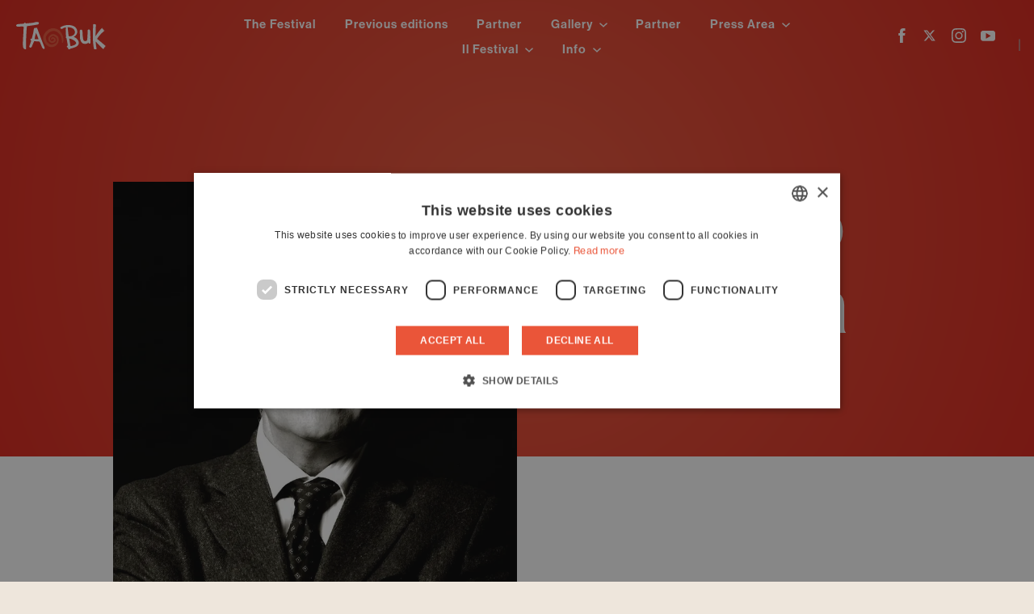

--- FILE ---
content_type: text/html; charset=UTF-8
request_url: https://www.taobuk.it/en/guests/matteo-collura/
body_size: 10109
content:
<!DOCTYPE html>
<html lang="en-US" class="no-js">
	<head>
		<meta charset="UTF-8">
		<meta name="viewport" content="width=device-width, initial-scale=1.0" />
		<meta name="format-detection" content="telephone=no">
    <meta name="color-scheme" content="light only">
				<title>Matteo Collura | TaoBuk - Taormina Book Festival</title>
		<link rel="profile" href="http://gmpg.org/xfn/11">
		<meta name='robots' content='index, follow, max-image-preview:large, max-snippet:-1, max-video-preview:-1' />
<link rel="alternate" hreflang="en" href="https://www.taobuk.it/en/guests/matteo-collura/" />
<script type="application/ld+json">{"@context":"https://schema.org/","@type":"Person","name":"Matteo Collura","image":"https://taobuk-it.cdn-immedia.net/wp-content/uploads/2022/05/matteo-collura.webp","url":"https://www.taobuk.it/en/guests/matteo-collura/"}</script>
	<!-- This site is optimized with the Yoast SEO plugin v26.7 - https://yoast.com/wordpress/plugins/seo/ -->
	<meta name="description" content="Matteo Collura ospite a Taobuk: scopri tutti gli eventi a cui parteciperà." />
	<link rel="canonical" href="https://www.taobuk.it/en/guests/matteo-collura/" />
	<meta property="og:locale" content="en_US" />
	<meta property="og:type" content="article" />
	<meta property="og:title" content="Matteo Collura | TaoBuk - Taormina Book Festival" />
	<meta property="og:description" content="Matteo Collura ospite a Taobuk: scopri tutti gli eventi a cui parteciperà." />
	<meta property="og:url" content="https://www.taobuk.it/en/guests/matteo-collura/" />
	<meta property="og:site_name" content="TaoBuk - Taormina Book Festival" />
	<meta property="article:modified_time" content="2023-05-17T07:35:40+00:00" />
	<meta property="og:image" content="https://taobuk-it.cdn-immedia.net/wp-content/uploads/2022/05/matteo-collura.webp" />
	<meta property="og:image:width" content="778" />
	<meta property="og:image:height" content="800" />
	<meta property="og:image:type" content="image/webp" />
	<meta name="twitter:card" content="summary_large_image" />
	<meta name="twitter:image" content="https://taobuk-it.cdn-immedia.net/wp-content/themes/taobuk.it/assets/img/share/og/og-default.png?itok=0.1.5" />
	<!-- / Yoast SEO plugin. -->


<link rel="alternate" title="oEmbed (JSON)" type="application/json+oembed" href="https://www.taobuk.it/en/wp-json/oembed/1.0/embed?url=https%3A%2F%2Fwww.taobuk.it%2Fen%2Fguests%2Fmatteo-collura%2F" />
<link rel="alternate" title="oEmbed (XML)" type="text/xml+oembed" href="https://www.taobuk.it/en/wp-json/oembed/1.0/embed?url=https%3A%2F%2Fwww.taobuk.it%2Fen%2Fguests%2Fmatteo-collura%2F&#038;format=xml" />
<style id='wp-img-auto-sizes-contain-inline-css' type='text/css'>
img:is([sizes=auto i],[sizes^="auto," i]){contain-intrinsic-size:3000px 1500px}
/*# sourceURL=wp-img-auto-sizes-contain-inline-css */
</style>
<link rel='stylesheet' id='immedia-lab-app-style-css' href='https://taobuk-it.cdn-immedia.net/wp-content/themes/taobuk.it/assets/build/css/app.css?k=38c876ba06&#038;ver=0.1.5' type='text/css' media='all' />
<link rel='stylesheet' id='immedia-lab-single-guest-style-css' href='https://taobuk-it.cdn-immedia.net/wp-content/themes/taobuk.it/assets/build/css/single-guest.css?k=38c876ba06&#038;ver=0.1.5' type='text/css' media='all' />
<link rel='stylesheet' id='wp-block-library-css' href='https://taobuk-it.cdn-immedia.net/wp-includes/css/dist/block-library/style.min.css?ver=471805968e768e0c2f17d7949996a367' type='text/css' media='all' />
<style id='global-styles-inline-css' type='text/css'>
:root{--wp--preset--aspect-ratio--square: 1;--wp--preset--aspect-ratio--4-3: 4/3;--wp--preset--aspect-ratio--3-4: 3/4;--wp--preset--aspect-ratio--3-2: 3/2;--wp--preset--aspect-ratio--2-3: 2/3;--wp--preset--aspect-ratio--16-9: 16/9;--wp--preset--aspect-ratio--9-16: 9/16;--wp--preset--color--black: #000000;--wp--preset--color--cyan-bluish-gray: #abb8c3;--wp--preset--color--white: #ffffff;--wp--preset--color--pale-pink: #f78da7;--wp--preset--color--vivid-red: #cf2e2e;--wp--preset--color--luminous-vivid-orange: #ff6900;--wp--preset--color--luminous-vivid-amber: #fcb900;--wp--preset--color--light-green-cyan: #7bdcb5;--wp--preset--color--vivid-green-cyan: #00d084;--wp--preset--color--pale-cyan-blue: #8ed1fc;--wp--preset--color--vivid-cyan-blue: #0693e3;--wp--preset--color--vivid-purple: #9b51e0;--wp--preset--gradient--vivid-cyan-blue-to-vivid-purple: linear-gradient(135deg,rgb(6,147,227) 0%,rgb(155,81,224) 100%);--wp--preset--gradient--light-green-cyan-to-vivid-green-cyan: linear-gradient(135deg,rgb(122,220,180) 0%,rgb(0,208,130) 100%);--wp--preset--gradient--luminous-vivid-amber-to-luminous-vivid-orange: linear-gradient(135deg,rgb(252,185,0) 0%,rgb(255,105,0) 100%);--wp--preset--gradient--luminous-vivid-orange-to-vivid-red: linear-gradient(135deg,rgb(255,105,0) 0%,rgb(207,46,46) 100%);--wp--preset--gradient--very-light-gray-to-cyan-bluish-gray: linear-gradient(135deg,rgb(238,238,238) 0%,rgb(169,184,195) 100%);--wp--preset--gradient--cool-to-warm-spectrum: linear-gradient(135deg,rgb(74,234,220) 0%,rgb(151,120,209) 20%,rgb(207,42,186) 40%,rgb(238,44,130) 60%,rgb(251,105,98) 80%,rgb(254,248,76) 100%);--wp--preset--gradient--blush-light-purple: linear-gradient(135deg,rgb(255,206,236) 0%,rgb(152,150,240) 100%);--wp--preset--gradient--blush-bordeaux: linear-gradient(135deg,rgb(254,205,165) 0%,rgb(254,45,45) 50%,rgb(107,0,62) 100%);--wp--preset--gradient--luminous-dusk: linear-gradient(135deg,rgb(255,203,112) 0%,rgb(199,81,192) 50%,rgb(65,88,208) 100%);--wp--preset--gradient--pale-ocean: linear-gradient(135deg,rgb(255,245,203) 0%,rgb(182,227,212) 50%,rgb(51,167,181) 100%);--wp--preset--gradient--electric-grass: linear-gradient(135deg,rgb(202,248,128) 0%,rgb(113,206,126) 100%);--wp--preset--gradient--midnight: linear-gradient(135deg,rgb(2,3,129) 0%,rgb(40,116,252) 100%);--wp--preset--font-size--small: 13px;--wp--preset--font-size--medium: 20px;--wp--preset--font-size--large: 36px;--wp--preset--font-size--x-large: 42px;--wp--preset--spacing--20: 0.44rem;--wp--preset--spacing--30: 0.67rem;--wp--preset--spacing--40: 1rem;--wp--preset--spacing--50: 1.5rem;--wp--preset--spacing--60: 2.25rem;--wp--preset--spacing--70: 3.38rem;--wp--preset--spacing--80: 5.06rem;--wp--preset--shadow--natural: 6px 6px 9px rgba(0, 0, 0, 0.2);--wp--preset--shadow--deep: 12px 12px 50px rgba(0, 0, 0, 0.4);--wp--preset--shadow--sharp: 6px 6px 0px rgba(0, 0, 0, 0.2);--wp--preset--shadow--outlined: 6px 6px 0px -3px rgb(255, 255, 255), 6px 6px rgb(0, 0, 0);--wp--preset--shadow--crisp: 6px 6px 0px rgb(0, 0, 0);}:where(.is-layout-flex){gap: 0.5em;}:where(.is-layout-grid){gap: 0.5em;}body .is-layout-flex{display: flex;}.is-layout-flex{flex-wrap: wrap;align-items: center;}.is-layout-flex > :is(*, div){margin: 0;}body .is-layout-grid{display: grid;}.is-layout-grid > :is(*, div){margin: 0;}:where(.wp-block-columns.is-layout-flex){gap: 2em;}:where(.wp-block-columns.is-layout-grid){gap: 2em;}:where(.wp-block-post-template.is-layout-flex){gap: 1.25em;}:where(.wp-block-post-template.is-layout-grid){gap: 1.25em;}.has-black-color{color: var(--wp--preset--color--black) !important;}.has-cyan-bluish-gray-color{color: var(--wp--preset--color--cyan-bluish-gray) !important;}.has-white-color{color: var(--wp--preset--color--white) !important;}.has-pale-pink-color{color: var(--wp--preset--color--pale-pink) !important;}.has-vivid-red-color{color: var(--wp--preset--color--vivid-red) !important;}.has-luminous-vivid-orange-color{color: var(--wp--preset--color--luminous-vivid-orange) !important;}.has-luminous-vivid-amber-color{color: var(--wp--preset--color--luminous-vivid-amber) !important;}.has-light-green-cyan-color{color: var(--wp--preset--color--light-green-cyan) !important;}.has-vivid-green-cyan-color{color: var(--wp--preset--color--vivid-green-cyan) !important;}.has-pale-cyan-blue-color{color: var(--wp--preset--color--pale-cyan-blue) !important;}.has-vivid-cyan-blue-color{color: var(--wp--preset--color--vivid-cyan-blue) !important;}.has-vivid-purple-color{color: var(--wp--preset--color--vivid-purple) !important;}.has-black-background-color{background-color: var(--wp--preset--color--black) !important;}.has-cyan-bluish-gray-background-color{background-color: var(--wp--preset--color--cyan-bluish-gray) !important;}.has-white-background-color{background-color: var(--wp--preset--color--white) !important;}.has-pale-pink-background-color{background-color: var(--wp--preset--color--pale-pink) !important;}.has-vivid-red-background-color{background-color: var(--wp--preset--color--vivid-red) !important;}.has-luminous-vivid-orange-background-color{background-color: var(--wp--preset--color--luminous-vivid-orange) !important;}.has-luminous-vivid-amber-background-color{background-color: var(--wp--preset--color--luminous-vivid-amber) !important;}.has-light-green-cyan-background-color{background-color: var(--wp--preset--color--light-green-cyan) !important;}.has-vivid-green-cyan-background-color{background-color: var(--wp--preset--color--vivid-green-cyan) !important;}.has-pale-cyan-blue-background-color{background-color: var(--wp--preset--color--pale-cyan-blue) !important;}.has-vivid-cyan-blue-background-color{background-color: var(--wp--preset--color--vivid-cyan-blue) !important;}.has-vivid-purple-background-color{background-color: var(--wp--preset--color--vivid-purple) !important;}.has-black-border-color{border-color: var(--wp--preset--color--black) !important;}.has-cyan-bluish-gray-border-color{border-color: var(--wp--preset--color--cyan-bluish-gray) !important;}.has-white-border-color{border-color: var(--wp--preset--color--white) !important;}.has-pale-pink-border-color{border-color: var(--wp--preset--color--pale-pink) !important;}.has-vivid-red-border-color{border-color: var(--wp--preset--color--vivid-red) !important;}.has-luminous-vivid-orange-border-color{border-color: var(--wp--preset--color--luminous-vivid-orange) !important;}.has-luminous-vivid-amber-border-color{border-color: var(--wp--preset--color--luminous-vivid-amber) !important;}.has-light-green-cyan-border-color{border-color: var(--wp--preset--color--light-green-cyan) !important;}.has-vivid-green-cyan-border-color{border-color: var(--wp--preset--color--vivid-green-cyan) !important;}.has-pale-cyan-blue-border-color{border-color: var(--wp--preset--color--pale-cyan-blue) !important;}.has-vivid-cyan-blue-border-color{border-color: var(--wp--preset--color--vivid-cyan-blue) !important;}.has-vivid-purple-border-color{border-color: var(--wp--preset--color--vivid-purple) !important;}.has-vivid-cyan-blue-to-vivid-purple-gradient-background{background: var(--wp--preset--gradient--vivid-cyan-blue-to-vivid-purple) !important;}.has-light-green-cyan-to-vivid-green-cyan-gradient-background{background: var(--wp--preset--gradient--light-green-cyan-to-vivid-green-cyan) !important;}.has-luminous-vivid-amber-to-luminous-vivid-orange-gradient-background{background: var(--wp--preset--gradient--luminous-vivid-amber-to-luminous-vivid-orange) !important;}.has-luminous-vivid-orange-to-vivid-red-gradient-background{background: var(--wp--preset--gradient--luminous-vivid-orange-to-vivid-red) !important;}.has-very-light-gray-to-cyan-bluish-gray-gradient-background{background: var(--wp--preset--gradient--very-light-gray-to-cyan-bluish-gray) !important;}.has-cool-to-warm-spectrum-gradient-background{background: var(--wp--preset--gradient--cool-to-warm-spectrum) !important;}.has-blush-light-purple-gradient-background{background: var(--wp--preset--gradient--blush-light-purple) !important;}.has-blush-bordeaux-gradient-background{background: var(--wp--preset--gradient--blush-bordeaux) !important;}.has-luminous-dusk-gradient-background{background: var(--wp--preset--gradient--luminous-dusk) !important;}.has-pale-ocean-gradient-background{background: var(--wp--preset--gradient--pale-ocean) !important;}.has-electric-grass-gradient-background{background: var(--wp--preset--gradient--electric-grass) !important;}.has-midnight-gradient-background{background: var(--wp--preset--gradient--midnight) !important;}.has-small-font-size{font-size: var(--wp--preset--font-size--small) !important;}.has-medium-font-size{font-size: var(--wp--preset--font-size--medium) !important;}.has-large-font-size{font-size: var(--wp--preset--font-size--large) !important;}.has-x-large-font-size{font-size: var(--wp--preset--font-size--x-large) !important;}
/*# sourceURL=global-styles-inline-css */
</style>

<style id='classic-theme-styles-inline-css' type='text/css'>
/*! This file is auto-generated */
.wp-block-button__link{color:#fff;background-color:#32373c;border-radius:9999px;box-shadow:none;text-decoration:none;padding:calc(.667em + 2px) calc(1.333em + 2px);font-size:1.125em}.wp-block-file__button{background:#32373c;color:#fff;text-decoration:none}
/*# sourceURL=//taobuk-it.cdn-immedia.net/wp-includes/css/classic-themes.min.css */
</style>
<link rel="https://api.w.org/" href="https://www.taobuk.it/en/wp-json/" /><link rel="alternate" title="JSON" type="application/json" href="https://www.taobuk.it/en/wp-json/wp/v2/guest/8661" /><link rel="EditURI" type="application/rsd+xml" title="RSD" href="https://www.taobuk.it/xmlrpc.php?rsd" />

<link rel='shortlink' href='https://www.taobuk.it/en/?p=8661' />
<meta name="generator" content="WPML ver:4.8.6 stt:1,27;" />
<!-- THEME FAVICON -->
<link rel="shortcut icon" href="https://www.taobuk.it/wp-content/themes/taobuk.it/assets/img/favicon/favicon.ico" />
<link rel="icon" sizes="16x16" href="https://taobuk-it.cdn-immedia.net/wp-content/themes/taobuk.it/assets/img/favicon/favicon-32x32.png" />
<link rel="icon" sizes="32x32" href="https://taobuk-it.cdn-immedia.net/wp-content/themes/taobuk.it/assets/img/favicon/favicon-32x32.png" />
<link rel="icon" sizes="96x96" href="https://taobuk-it.cdn-immedia.net/wp-content/themes/taobuk.it/assets/img/favicon/favicon-96x96.png" />
<link rel="icon" sizes="192x192" href="https://taobuk-it.cdn-immedia.net/wp-content/themes/taobuk.it/assets/img/favicon/android-icon-192x192.png" />
<link rel="apple-touch-icon" href="https://taobuk-it.cdn-immedia.net/wp-content/themes/taobuk.it/assets/img/favicon/apple-touch-icon.png" />
<link rel="apple-touch-icon" sizes="72x72" href="https://taobuk-it.cdn-immedia.net/wp-content/themes/taobuk.it/assets/img/favicon/apple-icon-72x72.png" />
<link rel="apple-touch-icon" sizes="76x76" href="https://taobuk-it.cdn-immedia.net/wp-content/themes/taobuk.it/assets/img/favicon/apple-icon-76x76.png" />
<link rel="apple-touch-icon" sizes="114x114" href="https://taobuk-it.cdn-immedia.net/wp-content/themes/taobuk.it/assets/img/favicon/apple-icon-114x114.png" />
<link rel="apple-touch-icon" sizes="120x120" href="https://taobuk-it.cdn-immedia.net/wp-content/themes/taobuk.it/assets/img/favicon/apple-icon-120x120.png" />
<link rel="apple-touch-icon" sizes="144x144" href="https://taobuk-it.cdn-immedia.net/wp-content/themes/taobuk.it/assets/img/favicon/apple-icon-144x144.png" />
<link rel="apple-touch-icon" sizes="152x152" href="https://taobuk-it.cdn-immedia.net/wp-content/themes/taobuk.it/assets/img/favicon/apple-icon-152x152.png" />
<link rel="apple-touch-icon" sizes="180x180" href="https://taobuk-it.cdn-immedia.net/wp-content/themes/taobuk.it/assets/img/favicon/apple-icon-180x180.png" />
<link rel="apple-touch-icon" sizes="512x512" href="https://taobuk-it.cdn-immedia.net/wp-content/themes/taobuk.it/assets/img/favicon/apple-touch-icon.png" />
<link rel="apple-touch-icon-precomposed" href="https://taobuk-it.cdn-immedia.net/wp-content/themes/taobuk.it/assets/img/favicon/apple-icon-precomposed.png" />
<meta name="theme-color" content="#ffffff" />
<link rel="manifest" href="https://www.taobuk.it/wp-content/themes/taobuk.it/assets/img/favicon/site.webmanifest">
<link rel="mask-icon" href="https://taobuk-it.cdn-immedia.net/wp-content/themes/taobuk.it/assets/img/favicon/safari-pinned-tab.svg" color="#ea5539">
<meta name="msapplication-TileColor" content="#ea5539">
<!-- /THEME FAVICON -->

		<script data-cookieconsent="ignore">
    window.dataLayer = window.dataLayer || [];
    function gtag() {
        dataLayer.push(arguments);
    }
    gtag("consent", "default", {
        ad_storage: "denied",
        analytics_storage: "denied",
        functionality_storage: "denied",
        personalization_storage: "denied",
        security_storage: "granted",
        wait_for_update: 2000,
    });
    gtag("set", "ads_data_redaction", true);
</script><!-- Google Tag Manager -->
<script>(function(w,d,s,l,i){w[l]=w[l]||[];w[l].push({'gtm.start':
new Date().getTime(),event:'gtm.js'});var f=d.getElementsByTagName(s)[0],
j=d.createElement(s),dl=l!='dataLayer'?'&l='+l:'';j.async=true;j.src=
'https://www.googletagmanager.com/gtm.js?id='+i+dl;f.parentNode.insertBefore(j,f);
})(window,document,'script','dataLayer','GTM-PW2L8XV');</script>
<!-- End Google Tag Manager -->	</head>

	<body id="body" class="wp-singular guest-template-default single single-guest postid-8661 wp-theme-taobukit">

		
		
        <!-- HEADER -->
        <header>

          

          <!-- LAYOUT HEADER -->
          <div class="header-layout header-wrap">

            <div class="header-container">
              
              <div class="logo">
                <a href="https://www.taobuk.it/en/" title="Vai alla Homepage">
                  <img src="https://taobuk-it.cdn-immedia.net/wp-content/themes/taobuk.it/assets/img/share/taobuk_color.svg?v=0.1.5"
                    alt="Taobuk"
                    width="111"
                    height="45"
                  >
                </a>
                <script>
                  let logoColor = "https://taobuk-it.cdn-immedia.net/wp-content/themes/taobuk.it/assets/img/share/taobuk_color.svg?v=0.1.5";
                  let logoWhite = "https://taobuk-it.cdn-immedia.net/wp-content/themes/taobuk.it/assets/img/share/taobuk_white.svg?v=0.1.5";
                </script>
              </div>

              <div class="menu-container">
                <div class="menu-wrapper">
                  <nav id="block-main-menu" class="main-menu"><ul id="menu-menu-principale-en" class="" itemscope itemtype="http://www.schema.org/SiteNavigationElement"><li  id="menu-item-21241" class="menu-item menu-item-type-post_type menu-item-object-page menu-item-21241 nav-item"><a itemprop="url" href="https://www.taobuk.it/en/the-festival/" class="nav-link"><span itemprop="name">The Festival</span></a></li>
<li  id="menu-item-26719" class="menu-item menu-item-type-post_type menu-item-object-page menu-item-26719 nav-item"><a itemprop="url" href="https://www.taobuk.it/en/previous-editions/" class="nav-link"><span itemprop="name">Previous editions</span></a></li>
<li  id="menu-item-25571" class="menu-item menu-item-type-custom menu-item-object-custom menu-item-25571 nav-item"><a itemprop="url" href="https://www.taobuk.it/partner/" class="nav-link"><span itemprop="name">Partner</span></a></li>
<li  id="menu-item-21248" class="megamenu-dropdown menu-item menu-item-type-custom menu-item-object-custom menu-item-has-children dropdown menu-item-21248 nav-item"><a href="#" data-toggle="dropdown" aria-haspopup="true" aria-expanded="false" class="dropdown-toggle nav-link" id="menu-item-dropdown-21248"><span itemprop="name">Gallery</span></a>
<ul class="dropdown-menu" aria-labelledby="menu-item-dropdown-21248">
	<li  id="menu-item-21298" class="menu-item menu-item-type-post_type menu-item-object-page menu-item-21298 nav-item"><a itemprop="url" href="https://www.taobuk.it/en/gallery/" class="dropdown-item"><span itemprop="name">Gallery</span></a></li>
</ul>
</li>
<li  id="menu-item-27573" class="menu-item menu-item-type-post_type menu-item-object-page menu-item-27573 nav-item"><a itemprop="url" href="https://www.taobuk.it/en/partner/" class="nav-link"><span itemprop="name">Partner</span></a></li>
<li  id="menu-item-27574" class="megamenu-dropdown menu-item menu-item-type-custom menu-item-object-custom menu-item-has-children dropdown menu-item-27574 nav-item"><a href="https://www.taobuk.it/press-area/2023/" data-toggle="dropdown" aria-haspopup="true" aria-expanded="false" class="dropdown-toggle nav-link" id="menu-item-dropdown-27574"><span itemprop="name">Press Area</span></a>
<ul class="dropdown-menu" aria-labelledby="menu-item-dropdown-27574">
	<li  id="menu-item-27575" class="menu-item menu-item-type-custom menu-item-object-custom menu-item-27575 nav-item"><a itemprop="url" href="https://www.taobuk.it/magazine/" class="dropdown-item"><span itemprop="name">News</span></a></li>
	<li  id="menu-item-27576" class="menu-item menu-item-type-custom menu-item-object-custom menu-item-27576 nav-item"><a itemprop="url" href="https://www.taobuk.it/press-area/comunicati/2025/" class="dropdown-item"><span itemprop="name">Sala Stampa</span></a></li>
	<li  id="menu-item-27577" class="menu-item menu-item-type-custom menu-item-object-custom menu-item-27577 nav-item"><a itemprop="url" href="https://www.taobuk.it/press-area/rassegna-stampa/2025/" class="dropdown-item"><span itemprop="name">Press Review</span></a></li>
</ul>
</li>
<li  id="menu-item-27568" class="megamenu-dropdown menu-item menu-item-type-custom menu-item-object-custom menu-item-has-children dropdown menu-item-27568 nav-item"><a href="#" data-toggle="dropdown" aria-haspopup="true" aria-expanded="false" class="dropdown-toggle nav-link" id="menu-item-dropdown-27568"><span itemprop="name">Il Festival</span></a>
<ul class="dropdown-menu" aria-labelledby="menu-item-dropdown-27568">
	<li  id="menu-item-27569" class="menu-item menu-item-type-post_type menu-item-object-page menu-item-27569 nav-item"><a itemprop="url" href="https://www.taobuk.it/en/enit-2/" class="dropdown-item"><span itemprop="name">ENIT</span></a></li>
</ul>
</li>
<li  id="menu-item-21244" class="megamenu-dropdown menu-item menu-item-type-custom menu-item-object-custom menu-item-has-children dropdown menu-item-21244 nav-item"><a href="#" data-toggle="dropdown" aria-haspopup="true" aria-expanded="false" class="dropdown-toggle nav-link" id="menu-item-dropdown-21244"><span itemprop="name">Info</span></a>
<ul class="dropdown-menu" aria-labelledby="menu-item-dropdown-21244">
	<li  id="menu-item-21236" class="menu-item menu-item-type-post_type menu-item-object-page menu-item-21236 nav-item"><a itemprop="url" href="https://www.taobuk.it/en/how-to-get-to-the-festival/" class="dropdown-item"><span itemprop="name">How to get to the Festival</span></a></li>
	<li  id="menu-item-27578" class="menu-item menu-item-type-post_type menu-item-object-page menu-item-27578 nav-item"><a itemprop="url" href="https://www.taobuk.it/en/places/" class="dropdown-item"><span itemprop="name">Places</span></a></li>
	<li  id="menu-item-21245" class="menu-item menu-item-type-post_type menu-item-object-page menu-item-21245 nav-item"><a itemprop="url" href="https://www.taobuk.it/en/contacts/" class="dropdown-item"><span itemprop="name">Contacts</span></a></li>
</ul>
</li>
</ul></nav>
<div class="wrap-social-links">
    <ul>
    
        <li><a href="https://www.facebook.com/taobuk/" class="icon icon-facebook" target="_blank" title="facebook" rel="noopener noreferrer"><svg xmlns="http://www.w3.org/2000/svg" xmlns:xlink="http://www.w3.org/1999/xlink" shape-rendering="geometricPrecision" class="icons-social-facebook"><use xlink:href="https://www.taobuk.it/wp-content/themes/taobuk.it/assets/build/spritemap.svg#ico_facebook"></use></svg></a></li><li><a href="https://twitter.com/taobukfestival" class="icon icon-twitter" target="_blank" title="twitter" rel="noopener noreferrer"><svg xmlns="http://www.w3.org/2000/svg" xmlns:xlink="http://www.w3.org/1999/xlink" shape-rendering="geometricPrecision" class="icons-social-twitter"><use xlink:href="https://www.taobuk.it/wp-content/themes/taobuk.it/assets/build/spritemap.svg#ico_twitter"></use></svg></a></li><li><a href="https://www.instagram.com/taobukfestival/" class="icon icon-instagram" target="_blank" title="instagram" rel="noopener noreferrer"><svg xmlns="http://www.w3.org/2000/svg" xmlns:xlink="http://www.w3.org/1999/xlink" shape-rendering="geometricPrecision" class="icons-social-instagram"><use xlink:href="https://www.taobuk.it/wp-content/themes/taobuk.it/assets/build/spritemap.svg#ico_instagram"></use></svg></a></li><li><a href="https://www.youtube.com/@taorminabookfestival8060" class="icon icon-youtube" target="_blank" title="youtube" rel="noopener noreferrer"><svg xmlns="http://www.w3.org/2000/svg" xmlns:xlink="http://www.w3.org/1999/xlink" shape-rendering="geometricPrecision" class="icons-social-youtube"><use xlink:href="https://www.taobuk.it/wp-content/themes/taobuk.it/assets/build/spritemap.svg#ico_youtube"></use></svg></a></li>
       <!-- <li> 
        <a href="https://www.linkedin.com/company/taobuk/" class="icon icon-linkedin" target="_blank" title="linkedin" rel="noopener noreferrer">
         <svg xmlns="http://www.w3.org/2000/svg"  width="16" height="16" fill="" class="bi bi-linkedin" viewBox="0 0 16 16"> <path d="M0 1.146C0 .513.526 0 1.175 0h13.65C15.474 0 16 .513 16 1.146v13.708c0 .633-.526 1.146-1.175 1.146H1.175C.526 16 0 15.487 0 14.854V1.146zm4.943 12.248V6.169H2.542v7.225h2.401zm-1.2-8.212c.837 0 1.358-.554 1.358-1.248-.015-.709-.52-1.248-1.342-1.248-.822 0-1.359.54-1.359 1.248 0 .694.521 1.248 1.327 1.248h.016zm4.908 8.212V9.359c0-.216.016-.432.08-.586.173-.431.568-.878 1.232-.878.869 0 1.216.662 1.216 1.634v3.865h2.401V9.25c0-2.22-1.184-3.252-2.764-3.252-1.274 0-1.845.7-2.165 1.193v.025h-.016a5.54 5.54 0 0 1 .016-.025V6.169h-2.4c.03.678 0 7.225 0 7.225h2.4z"></path> </svg>   
        </a>
       </li>

       <li> 
        <a href="https://www.tiktok.com/@taobukfestival" class="icon icon-tik-tok" target="_blank" title="tik-tok" rel="noopener noreferrer">
        <svg style="color: white" xmlns="http://www.w3.org/2000/svg" width="16" height="16" fill="" class="bi bi-tiktok" viewBox="0 0 16 16"> <path d="M9 0h1.98c.144.715.54 1.617 1.235 2.512C12.895 3.389 13.797 4 15 4v2c-1.753 0-3.07-.814-4-1.829V11a5 5 0 1 1-5-5v2a3 3 0 1 0 3 3V0Z"></path></svg></a>
       </li> -->

     

    </ul>
</div>

<div class="languages-list">
  

</div>                </div>
              </div>

              <div class="menu-right">
                <a class="header__burger" href="javascript:void(0)" aria-label="Apri il menu">
                  <span class="header__burger-line"></span>
                  <span class="header__burger-line"></span>
                  <span class="header__burger-text">menu</span>
                </a>

                <div class="menu-right__social">
                  
<div class="wrap-social-links">
    <ul>
    
        <li><a href="https://www.facebook.com/taobuk/" class="icon icon-facebook" target="_blank" title="facebook" rel="noopener noreferrer"><svg xmlns="http://www.w3.org/2000/svg" xmlns:xlink="http://www.w3.org/1999/xlink" shape-rendering="geometricPrecision" class="icons-social-facebook"><use xlink:href="https://www.taobuk.it/wp-content/themes/taobuk.it/assets/build/spritemap.svg#ico_facebook"></use></svg></a></li><li><a href="https://twitter.com/taobukfestival" class="icon icon-twitter" target="_blank" title="twitter" rel="noopener noreferrer"><svg xmlns="http://www.w3.org/2000/svg" xmlns:xlink="http://www.w3.org/1999/xlink" shape-rendering="geometricPrecision" class="icons-social-twitter"><use xlink:href="https://www.taobuk.it/wp-content/themes/taobuk.it/assets/build/spritemap.svg#ico_twitter"></use></svg></a></li><li><a href="https://www.instagram.com/taobukfestival/" class="icon icon-instagram" target="_blank" title="instagram" rel="noopener noreferrer"><svg xmlns="http://www.w3.org/2000/svg" xmlns:xlink="http://www.w3.org/1999/xlink" shape-rendering="geometricPrecision" class="icons-social-instagram"><use xlink:href="https://www.taobuk.it/wp-content/themes/taobuk.it/assets/build/spritemap.svg#ico_instagram"></use></svg></a></li><li><a href="https://www.youtube.com/@taorminabookfestival8060" class="icon icon-youtube" target="_blank" title="youtube" rel="noopener noreferrer"><svg xmlns="http://www.w3.org/2000/svg" xmlns:xlink="http://www.w3.org/1999/xlink" shape-rendering="geometricPrecision" class="icons-social-youtube"><use xlink:href="https://www.taobuk.it/wp-content/themes/taobuk.it/assets/build/spritemap.svg#ico_youtube"></use></svg></a></li>
       <!-- <li> 
        <a href="https://www.linkedin.com/company/taobuk/" class="icon icon-linkedin" target="_blank" title="linkedin" rel="noopener noreferrer">
         <svg xmlns="http://www.w3.org/2000/svg"  width="16" height="16" fill="" class="bi bi-linkedin" viewBox="0 0 16 16"> <path d="M0 1.146C0 .513.526 0 1.175 0h13.65C15.474 0 16 .513 16 1.146v13.708c0 .633-.526 1.146-1.175 1.146H1.175C.526 16 0 15.487 0 14.854V1.146zm4.943 12.248V6.169H2.542v7.225h2.401zm-1.2-8.212c.837 0 1.358-.554 1.358-1.248-.015-.709-.52-1.248-1.342-1.248-.822 0-1.359.54-1.359 1.248 0 .694.521 1.248 1.327 1.248h.016zm4.908 8.212V9.359c0-.216.016-.432.08-.586.173-.431.568-.878 1.232-.878.869 0 1.216.662 1.216 1.634v3.865h2.401V9.25c0-2.22-1.184-3.252-2.764-3.252-1.274 0-1.845.7-2.165 1.193v.025h-.016a5.54 5.54 0 0 1 .016-.025V6.169h-2.4c.03.678 0 7.225 0 7.225h2.4z"></path> </svg>   
        </a>
       </li>

       <li> 
        <a href="https://www.tiktok.com/@taobukfestival" class="icon icon-tik-tok" target="_blank" title="tik-tok" rel="noopener noreferrer">
        <svg style="color: white" xmlns="http://www.w3.org/2000/svg" width="16" height="16" fill="" class="bi bi-tiktok" viewBox="0 0 16 16"> <path d="M9 0h1.98c.144.715.54 1.617 1.235 2.512C12.895 3.389 13.797 4 15 4v2c-1.753 0-3.07-.814-4-1.829V11a5 5 0 1 1-5-5v2a3 3 0 1 0 3 3V0Z"></path></svg></a>
       </li> -->

     

    </ul>
</div>
                </div>

                <div class="menu-right__lang">
                  
<div class="languages-list">
  

</div>                </div>
              </div>

            </div>
          </div>

          <div class="shadow-menu"></div>
          <div class="spacer-menu"></div>
          <!-- /LAYOUT HEADER 1 -->

        </header>
		    <!-- /HEADER -->

        <!-- MAIN CONTENT -->
        <main id="main-content">
<div class="pg-single-guest">

    <!-- HERO GUEST -->
<div class="hero-guest">
    <div class="hero-guest__container container-small">
        <div class="hero-guest__inner">
            <div class="hero-guest__text text-white">
        
                <h1 class="hero-guest__title h2">Matteo Collura</h1>
                
                <div class="hero-guest__label">
                    <span></span>
                </div>
        
            </div>
            <div class="hero-guest__media">
                <picture>
                    <source srcset="https://taobuk-it.cdn-immedia.net/wp-content/themes/taobuk.it/assets/img/spacer/spacer.png" 
                        data-srcset="https://taobuk-it.cdn-immedia.net/wp-content/uploads/2022/05/matteo-collura.webp"
                        type="image/webp"
                    >
                    <img src="https://taobuk-it.cdn-immedia.net/wp-content/themes/taobuk.it/assets/img/spacer/spacer.png" 
                        data-src="https://taobuk-it.cdn-immedia.net/wp-content/uploads/2022/05/matteo-collura.webp" 
                        alt="Matteo Collura" 
                        width="500"
                        height="500"
                        class="lazyload"
                    >
                </picture>
            </div>
        </div>
    </div>
</div>
<!-- /HERO GUEST -->
<div class="breadcrumb-wrap">
  <div class="breadcrumb-wrap__container container-small">
    <nav role="navigation" aria-label="Breadcrumbs" class="breadcrumb-trail breadcrumbs" itemprop="breadcrumb"><ol class="trail-items breadcrumb" itemscope itemtype="http://schema.org/BreadcrumbList"><meta name="numberOfItems" content="3" /><meta name="itemListOrder" content="Ascending" /><li itemprop="itemListElement" itemscope itemtype="http://schema.org/ListItem" class="breadcrumb-item trail-begin"><a href="https://www.taobuk.it/en/" rel="home" itemprop="item"><span itemprop="name">Home</span></a><meta itemprop="position" content="1" /></li><li itemprop="itemListElement" itemscope itemtype="http://schema.org/ListItem" class="breadcrumb-item"><a href="https://www.taobuk.it/en/guests/" itemprop="item"><span itemprop="name">Guests</span></a><meta itemprop="position" content="2" /></li><li itemprop="itemListElement" itemscope itemtype="http://schema.org/ListItem" class="breadcrumb-item active"><span itemprop="name">Matteo Collura</span><meta itemprop="position" content="3" /></li></ol></nav>  </div>
</div>


        <!-- GUEST DESCRIPTION -->
    <div class="guest-description">
        <div class="guest-description__container container-small text-black">
            <div class="text-content"><p>Journalist and writer. A friend of Leonardo Sciascia, he published his biography, <em>Il maestro di Regalpetra</em>. He published the novel of Luigi Pirandello&#8217;s life. Collura has dedicated numerous books to his home region, including <em>In Sicilia</em>, <em>L&#8217;isola senza ponte</em>; <em>Sicilia, la fabbrica del mito</em>. He writes cultural articles for <em>Corriere della Sera</em> and <em>Il Messaggero</em>.</p>
</div>
        </div>
    </div>
    <!-- /GUEST DESCRIPTION -->
    
    
    


</div>

                  </main>
        <!-- /MAIN CONTENT -->

        


<!-- BLOCK SPONSOR MAIN -->
    <div class="block-sponsor main_sponsor">
        <div class="block-sponsor__container flex flex-wrap justify-content-between container">
            <div class="block-sponsor__simple full_width">
                                        
                        <a target="_self" href="javascript:void" 
                            class="block-sponsor__simple-logo sponsor (11)">
                            <img src="https://taobuk-it.cdn-immedia.net/wp-content/themes/taobuk.it/assets/img/spacer/spacer.png"
                                 data-src="https://taobuk-it.cdn-immedia.net/wp-content/uploads/2024/06/sponsor-11.png"
                                 alt=""
                                 width="1080"
                                 height="1080"
                                 class="lazyload">
                        </a>
                                                            
                        <a target="_self" href="javascript:void" 
                            class="block-sponsor__simple-logo sponsor (2)">
                            <img src="https://taobuk-it.cdn-immedia.net/wp-content/themes/taobuk.it/assets/img/spacer/spacer.png"
                                 data-src="https://taobuk-it.cdn-immedia.net/wp-content/uploads/2024/05/sponsor-2-2.png"
                                 alt=""
                                 width="1080"
                                 height="1080"
                                 class="lazyload">
                        </a>
                                                            
                        <a target="_self" href="javascript:void" 
                            class="block-sponsor__simple-logo sponsor (10)">
                            <img src="https://taobuk-it.cdn-immedia.net/wp-content/themes/taobuk.it/assets/img/spacer/spacer.png"
                                 data-src="https://taobuk-it.cdn-immedia.net/wp-content/uploads/2024/05/sponsor-10.png"
                                 alt=""
                                 width="1080"
                                 height="1080"
                                 class="lazyload">
                        </a>
                                                            
                        <a target="_self" href="javascript:void" 
                            class="block-sponsor__simple-logo sponsor (19)">
                            <img src="https://taobuk-it.cdn-immedia.net/wp-content/themes/taobuk.it/assets/img/spacer/spacer.png"
                                 data-src="https://taobuk-it.cdn-immedia.net/wp-content/uploads/2024/06/sponsor-19.png"
                                 alt=""
                                 width="1080"
                                 height="1080"
                                 class="lazyload">
                        </a>
                                                            
                        <a target="_self" href="javascript:void" 
                            class="block-sponsor__simple-logo sponsor-1-300x300 (1)">
                            <img src="https://taobuk-it.cdn-immedia.net/wp-content/themes/taobuk.it/assets/img/spacer/spacer.png"
                                 data-src="https://taobuk-it.cdn-immedia.net/wp-content/uploads/2024/06/sponsor-1-300x300-1-1.png"
                                 alt=""
                                 width="300"
                                 height="300"
                                 class="lazyload">
                        </a>
                                                            
                        <a target="_self" href="javascript:void" 
                            class="block-sponsor__simple-logo sponsor (4)">
                            <img src="https://taobuk-it.cdn-immedia.net/wp-content/themes/taobuk.it/assets/img/spacer/spacer.png"
                                 data-src="https://taobuk-it.cdn-immedia.net/wp-content/uploads/2024/05/sponsor-4-3.png"
                                 alt=""
                                 width="1080"
                                 height="1080"
                                 class="lazyload">
                        </a>
                                                            
                        <a target="_self" href="javascript:void" 
                            class="block-sponsor__simple-logo sponsor (5)">
                            <img src="https://taobuk-it.cdn-immedia.net/wp-content/themes/taobuk.it/assets/img/spacer/spacer.png"
                                 data-src="https://taobuk-it.cdn-immedia.net/wp-content/uploads/2024/05/sponsor-5-1.png"
                                 alt=""
                                 width="1080"
                                 height="1080"
                                 class="lazyload">
                        </a>
                                                            
                        <a target="_self" href="javascript:void" 
                            class="block-sponsor__simple-logo sponsor (5)">
                            <img src="https://taobuk-it.cdn-immedia.net/wp-content/themes/taobuk.it/assets/img/spacer/spacer.png"
                                 data-src="https://taobuk-it.cdn-immedia.net/wp-content/uploads/2024/06/sponsor-5.png"
                                 alt=""
                                 width="1080"
                                 height="1080"
                                 class="lazyload">
                        </a>
                                                            
                        <a target="_self" href="javascript:void" 
                            class="block-sponsor__simple-logo sponsor (7)">
                            <img src="https://taobuk-it.cdn-immedia.net/wp-content/themes/taobuk.it/assets/img/spacer/spacer.png"
                                 data-src="https://taobuk-it.cdn-immedia.net/wp-content/uploads/2024/05/sponsor-7-1.png"
                                 alt=""
                                 width="1080"
                                 height="1080"
                                 class="lazyload">
                        </a>
                                                            
                        <a target="_self" href="javascript:void" 
                            class="block-sponsor__simple-logo sponsor-8-1-300x300">
                            <img src="https://taobuk-it.cdn-immedia.net/wp-content/themes/taobuk.it/assets/img/spacer/spacer.png"
                                 data-src="https://taobuk-it.cdn-immedia.net/wp-content/uploads/2024/06/sponsor-8-1-300x300-1.png"
                                 alt=""
                                 width="300"
                                 height="300"
                                 class="lazyload">
                        </a>
                                                            
                        <a target="_self" href="javascript:void" 
                            class="block-sponsor__simple-logo sponsor (7)">
                            <img src="https://taobuk-it.cdn-immedia.net/wp-content/themes/taobuk.it/assets/img/spacer/spacer.png"
                                 data-src="https://taobuk-it.cdn-immedia.net/wp-content/uploads/2024/05/sponsor-7.png"
                                 alt=""
                                 width="1080"
                                 height="1080"
                                 class="lazyload">
                        </a>
                                                            
                        <a target="_self" href="javascript:void" 
                            class="block-sponsor__simple-logo sponsor (11)">
                            <img src="https://taobuk-it.cdn-immedia.net/wp-content/themes/taobuk.it/assets/img/spacer/spacer.png"
                                 data-src="https://taobuk-it.cdn-immedia.net/wp-content/uploads/2024/05/sponsor-11.png"
                                 alt=""
                                 width="1080"
                                 height="1080"
                                 class="lazyload">
                        </a>
                                                            
                        <a target="_self" href="javascript:void" 
                            class="block-sponsor__simple-logo sponsor (14)">
                            <img src="https://taobuk-it.cdn-immedia.net/wp-content/themes/taobuk.it/assets/img/spacer/spacer.png"
                                 data-src="https://taobuk-it.cdn-immedia.net/wp-content/uploads/2024/05/sponsor-14.png"
                                 alt=""
                                 width="1080"
                                 height="1080"
                                 class="lazyload">
                        </a>
                                                            
                        <a target="_self" href="javascript:void" 
                            class="block-sponsor__simple-logo sponsor (18)">
                            <img src="https://taobuk-it.cdn-immedia.net/wp-content/themes/taobuk.it/assets/img/spacer/spacer.png"
                                 data-src="https://taobuk-it.cdn-immedia.net/wp-content/uploads/2024/06/sponsor-18.png"
                                 alt=""
                                 width="1080"
                                 height="1080"
                                 class="lazyload">
                        </a>
                                                            
                        <a target="_self" href="javascript:void" 
                            class="block-sponsor__simple-logo sponsor taobuk (5)">
                            <img src="https://taobuk-it.cdn-immedia.net/wp-content/themes/taobuk.it/assets/img/spacer/spacer.png"
                                 data-src="https://taobuk-it.cdn-immedia.net/wp-content/uploads/2024/06/sponsor-taobuk-5.png"
                                 alt=""
                                 width="1080"
                                 height="1080"
                                 class="lazyload">
                        </a>
                                                            
                        <a target="_self" href="javascript:void" 
                            class="block-sponsor__simple-logo sponsor (25)">
                            <img src="https://taobuk-it.cdn-immedia.net/wp-content/themes/taobuk.it/assets/img/spacer/spacer.png"
                                 data-src="https://taobuk-it.cdn-immedia.net/wp-content/uploads/2024/05/sponsor-25.png"
                                 alt=""
                                 width="1080"
                                 height="1080"
                                 class="lazyload">
                        </a>
                                                            
                        <a target="_self" href="javascript:void" 
                            class="block-sponsor__simple-logo sponsor taobuk (4)">
                            <img src="https://taobuk-it.cdn-immedia.net/wp-content/themes/taobuk.it/assets/img/spacer/spacer.png"
                                 data-src="https://taobuk-it.cdn-immedia.net/wp-content/uploads/2024/05/sponsor-taobuk-4.png"
                                 alt=""
                                 width="1080"
                                 height="1080"
                                 class="lazyload">
                        </a>
                                                            
                        <a target="_self" href="javascript:void" 
                            class="block-sponsor__simple-logo sponsor (10)">
                            <img src="https://taobuk-it.cdn-immedia.net/wp-content/themes/taobuk.it/assets/img/spacer/spacer.png"
                                 data-src="https://taobuk-it.cdn-immedia.net/wp-content/uploads/2024/05/sponsor-10-1.png"
                                 alt=""
                                 width="1080"
                                 height="1080"
                                 class="lazyload">
                        </a>
                                                            
                        <a target="_self" href="javascript:void" 
                            class="block-sponsor__simple-logo sponsor (3)">
                            <img src="https://taobuk-it.cdn-immedia.net/wp-content/themes/taobuk.it/assets/img/spacer/spacer.png"
                                 data-src="https://taobuk-it.cdn-immedia.net/wp-content/uploads/2024/05/sponsor-3-1-e1718117865847.png"
                                 alt=""
                                 width="1080"
                                 height="1080"
                                 class="lazyload">
                        </a>
                                                            
                        <a target="_self" href="javascript:void" 
                            class="block-sponsor__simple-logo 17-300x300">
                            <img src="https://taobuk-it.cdn-immedia.net/wp-content/themes/taobuk.it/assets/img/spacer/spacer.png"
                                 data-src="https://taobuk-it.cdn-immedia.net/wp-content/uploads/2024/06/17-300x300-1.png"
                                 alt=""
                                 width="300"
                                 height="300"
                                 class="lazyload">
                        </a>
                                                            
                        <a target="_self" href="javascript:void" 
                            class="block-sponsor__simple-logo 18">
                            <img src="https://taobuk-it.cdn-immedia.net/wp-content/themes/taobuk.it/assets/img/spacer/spacer.png"
                                 data-src="https://taobuk-it.cdn-immedia.net/wp-content/uploads/2024/05/18.webp"
                                 alt=""
                                 width="1080"
                                 height="1080"
                                 class="lazyload">
                        </a>
                                                            
                        <a target="_self" href="javascript:void" 
                            class="block-sponsor__simple-logo sponsor (13)">
                            <img src="https://taobuk-it.cdn-immedia.net/wp-content/themes/taobuk.it/assets/img/spacer/spacer.png"
                                 data-src="https://taobuk-it.cdn-immedia.net/wp-content/uploads/2024/05/sponsor-13-1.png"
                                 alt=""
                                 width="1080"
                                 height="1080"
                                 class="lazyload">
                        </a>
                                                            
                        <a target="_self" href="javascript:void" 
                            class="block-sponsor__simple-logo sponsor taobuk (3)">
                            <img src="https://taobuk-it.cdn-immedia.net/wp-content/themes/taobuk.it/assets/img/spacer/spacer.png"
                                 data-src="https://taobuk-it.cdn-immedia.net/wp-content/uploads/2024/05/sponsor-taobuk-3.png"
                                 alt=""
                                 width="1080"
                                 height="1080"
                                 class="lazyload">
                        </a>
                                                            
                        <a target="_self" href="javascript:void" 
                            class="block-sponsor__simple-logo sponsor taobuk (4)">
                            <img src="https://taobuk-it.cdn-immedia.net/wp-content/themes/taobuk.it/assets/img/spacer/spacer.png"
                                 data-src="https://taobuk-it.cdn-immedia.net/wp-content/uploads/2024/06/sponsor-taobuk-4.png"
                                 alt=""
                                 width="1080"
                                 height="1080"
                                 class="lazyload">
                        </a>
                                                            
                        <a target="_self" href="javascript:void" 
                            class="block-sponsor__simple-logo sponsor taobuk (7)">
                            <img src="https://taobuk-it.cdn-immedia.net/wp-content/themes/taobuk.it/assets/img/spacer/spacer.png"
                                 data-src="https://taobuk-it.cdn-immedia.net/wp-content/uploads/2024/06/sponsor-taobuk-7.png"
                                 alt=""
                                 width="1080"
                                 height="1080"
                                 class="lazyload">
                        </a>
                                                            
                        <a target="_self" href="javascript:void" 
                            class="block-sponsor__simple-logo sponsor (1)">
                            <img src="https://taobuk-it.cdn-immedia.net/wp-content/themes/taobuk.it/assets/img/spacer/spacer.png"
                                 data-src="https://taobuk-it.cdn-immedia.net/wp-content/uploads/2024/05/sponsor-1-1.png"
                                 alt=""
                                 width="1080"
                                 height="1080"
                                 class="lazyload">
                        </a>
                                                            
                        <a target="_self" href="javascript:void" 
                            class="block-sponsor__simple-logo sponsor (28)">
                            <img src="https://taobuk-it.cdn-immedia.net/wp-content/themes/taobuk.it/assets/img/spacer/spacer.png"
                                 data-src="https://taobuk-it.cdn-immedia.net/wp-content/uploads/2024/05/sponsor-28.png"
                                 alt=""
                                 width="1080"
                                 height="1080"
                                 class="lazyload">
                        </a>
                                                            
                        <a target="_self" href="javascript:void" 
                            class="block-sponsor__simple-logo sponsor (27)">
                            <img src="https://taobuk-it.cdn-immedia.net/wp-content/themes/taobuk.it/assets/img/spacer/spacer.png"
                                 data-src="https://taobuk-it.cdn-immedia.net/wp-content/uploads/2024/05/sponsor-27.png"
                                 alt=""
                                 width="1080"
                                 height="1080"
                                 class="lazyload">
                        </a>
                                                            
                        <a target="_self" href="javascript:void" 
                            class="block-sponsor__simple-logo sponsor (15)">
                            <img src="https://taobuk-it.cdn-immedia.net/wp-content/themes/taobuk.it/assets/img/spacer/spacer.png"
                                 data-src="https://taobuk-it.cdn-immedia.net/wp-content/uploads/2024/05/sponsor-15-1.png"
                                 alt=""
                                 width="1080"
                                 height="1080"
                                 class="lazyload">
                        </a>
                                                            
                        <a target="_self" href="javascript:void" 
                            class="block-sponsor__simple-logo sponsor (26)">
                            <img src="https://taobuk-it.cdn-immedia.net/wp-content/themes/taobuk.it/assets/img/spacer/spacer.png"
                                 data-src="https://taobuk-it.cdn-immedia.net/wp-content/uploads/2024/05/sponsor-26.png"
                                 alt=""
                                 width="1080"
                                 height="1080"
                                 class="lazyload">
                        </a>
                                                            
                        <a target="_self" href="javascript:void" 
                            class="block-sponsor__simple-logo 29">
                            <img src="https://taobuk-it.cdn-immedia.net/wp-content/themes/taobuk.it/assets/img/spacer/spacer.png"
                                 data-src="https://taobuk-it.cdn-immedia.net/wp-content/uploads/2024/05/29.png"
                                 alt=""
                                 width="1080"
                                 height="1080"
                                 class="lazyload">
                        </a>
                                                            
                        <a target="_self" href="javascript:void" 
                            class="block-sponsor__simple-logo sponsor (16)">
                            <img src="https://taobuk-it.cdn-immedia.net/wp-content/themes/taobuk.it/assets/img/spacer/spacer.png"
                                 data-src="https://taobuk-it.cdn-immedia.net/wp-content/uploads/2024/05/sponsor-16-1.png"
                                 alt=""
                                 width="1080"
                                 height="1080"
                                 class="lazyload">
                        </a>
                                                            
                        <a target="_self" href="javascript:void" 
                            class="block-sponsor__simple-logo sponsor (17)">
                            <img src="https://taobuk-it.cdn-immedia.net/wp-content/themes/taobuk.it/assets/img/spacer/spacer.png"
                                 data-src="https://taobuk-it.cdn-immedia.net/wp-content/uploads/2024/05/sponsor-17-1.png"
                                 alt=""
                                 width="1080"
                                 height="1080"
                                 class="lazyload">
                        </a>
                                                            
                        <a target="_self" href="javascript:void" 
                            class="block-sponsor__simple-logo sponsor-12">
                            <img src="https://taobuk-it.cdn-immedia.net/wp-content/themes/taobuk.it/assets/img/spacer/spacer.png"
                                 data-src="https://taobuk-it.cdn-immedia.net/wp-content/uploads/2024/05/sponsor-12.webp"
                                 alt=""
                                 width="1080"
                                 height="1080"
                                 class="lazyload">
                        </a>
                                                            
                        <a target="_self" href="javascript:void" 
                            class="block-sponsor__simple-logo 36">
                            <img src="https://taobuk-it.cdn-immedia.net/wp-content/themes/taobuk.it/assets/img/spacer/spacer.png"
                                 data-src="https://taobuk-it.cdn-immedia.net/wp-content/uploads/2024/05/36.png"
                                 alt=""
                                 width="1080"
                                 height="1080"
                                 class="lazyload">
                        </a>
                                                            
                        <a target="_self" href="javascript:void" 
                            class="block-sponsor__simple-logo sponsor (30)">
                            <img src="https://taobuk-it.cdn-immedia.net/wp-content/themes/taobuk.it/assets/img/spacer/spacer.png"
                                 data-src="https://taobuk-it.cdn-immedia.net/wp-content/uploads/2024/05/sponsor-30.png"
                                 alt=""
                                 width="1080"
                                 height="1080"
                                 class="lazyload">
                        </a>
                                                            
                        <a target="_self" href="javascript:void" 
                            class="block-sponsor__simple-logo sponsor (31)">
                            <img src="https://taobuk-it.cdn-immedia.net/wp-content/themes/taobuk.it/assets/img/spacer/spacer.png"
                                 data-src="https://taobuk-it.cdn-immedia.net/wp-content/uploads/2024/05/sponsor-31.png"
                                 alt=""
                                 width="1080"
                                 height="1080"
                                 class="lazyload">
                        </a>
                                                            
                        <a target="_self" href="javascript:void" 
                            class="block-sponsor__simple-logo 37">
                            <img src="https://taobuk-it.cdn-immedia.net/wp-content/themes/taobuk.it/assets/img/spacer/spacer.png"
                                 data-src="https://taobuk-it.cdn-immedia.net/wp-content/uploads/2024/05/37.png"
                                 alt=""
                                 width="1080"
                                 height="1080"
                                 class="lazyload">
                        </a>
                                                            
                        <a target="_self" href="javascript:void" 
                            class="block-sponsor__simple-logo 38">
                            <img src="https://taobuk-it.cdn-immedia.net/wp-content/themes/taobuk.it/assets/img/spacer/spacer.png"
                                 data-src="https://taobuk-it.cdn-immedia.net/wp-content/uploads/2024/05/38.png"
                                 alt=""
                                 width="1080"
                                 height="1080"
                                 class="lazyload">
                        </a>
                                                            
                        <a target="_self" href="javascript:void" 
                            class="block-sponsor__simple-logo sponsor (18)">
                            <img src="https://taobuk-it.cdn-immedia.net/wp-content/themes/taobuk.it/assets/img/spacer/spacer.png"
                                 data-src="https://taobuk-it.cdn-immedia.net/wp-content/uploads/2024/05/sponsor-18-1.png"
                                 alt=""
                                 width="1080"
                                 height="1080"
                                 class="lazyload">
                        </a>
                                                            
                        <a target="_self" href="javascript:void" 
                            class="block-sponsor__simple-logo 40">
                            <img src="https://taobuk-it.cdn-immedia.net/wp-content/themes/taobuk.it/assets/img/spacer/spacer.png"
                                 data-src="https://taobuk-it.cdn-immedia.net/wp-content/uploads/2024/05/40.png"
                                 alt=""
                                 width="1080"
                                 height="1080"
                                 class="lazyload">
                        </a>
                                                            
                        <a target="_self" href="javascript:void" 
                            class="block-sponsor__simple-logo sponsor taobuk (9)">
                            <img src="https://taobuk-it.cdn-immedia.net/wp-content/themes/taobuk.it/assets/img/spacer/spacer.png"
                                 data-src="https://taobuk-it.cdn-immedia.net/wp-content/uploads/2024/06/sponsor-taobuk-9.png"
                                 alt=""
                                 width="1080"
                                 height="1080"
                                 class="lazyload">
                        </a>
                                                            
                        <a target="_self" href="javascript:void" 
                            class="block-sponsor__simple-logo sponsor taobuk (10)">
                            <img src="https://taobuk-it.cdn-immedia.net/wp-content/themes/taobuk.it/assets/img/spacer/spacer.png"
                                 data-src="https://taobuk-it.cdn-immedia.net/wp-content/uploads/2024/06/sponsor-taobuk-10-1.png"
                                 alt=""
                                 width="1080"
                                 height="1080"
                                 class="lazyload">
                        </a>
                                                            
                        <a target="_self" href="javascript:void" 
                            class="block-sponsor__simple-logo sponsor (9)">
                            <img src="https://taobuk-it.cdn-immedia.net/wp-content/themes/taobuk.it/assets/img/spacer/spacer.png"
                                 data-src="https://taobuk-it.cdn-immedia.net/wp-content/uploads/2024/06/sponsor-9.png"
                                 alt=""
                                 width="1080"
                                 height="1080"
                                 class="lazyload">
                        </a>
                                                            
                        <a target="_self" href="javascript:void" 
                            class="block-sponsor__simple-logo sponsor taobuk (4)">
                            <img src="https://taobuk-it.cdn-immedia.net/wp-content/themes/taobuk.it/assets/img/spacer/spacer.png"
                                 data-src="https://taobuk-it.cdn-immedia.net/wp-content/uploads/2024/05/sponsor-taobuk-4-1.png"
                                 alt=""
                                 width="1080"
                                 height="1080"
                                 class="lazyload">
                        </a>
                                                            
                        <a target="_self" href="javascript:void" 
                            class="block-sponsor__simple-logo 42">
                            <img src="https://taobuk-it.cdn-immedia.net/wp-content/themes/taobuk.it/assets/img/spacer/spacer.png"
                                 data-src="https://taobuk-it.cdn-immedia.net/wp-content/uploads/2024/05/42.png"
                                 alt=""
                                 width="1080"
                                 height="1080"
                                 class="lazyload">
                        </a>
                                                </div>
        </div>
    </div>
    <!-- /BLOCK SPONSOR MAIN -->

<!-- BLOCK SPONSOR OTHER -->

        <!-- FOOTER -->
        <footer>

          

          <!-- LAYOUT FOOTER 1 -->
          <div class="footer">

            <div class="footer__container">
              
              <!-- Footer top -->
              <div class="footer__top flex flex-wrap justify-content-between align-items-center">
                <div class="footer__top-logo">
                  <a href="https://www.taobuk.it/en/" title="Vai alla Homepage">
                    <img src="https://taobuk-it.cdn-immedia.net/wp-content/themes/taobuk.it/assets/img/share/taobuk_color.svg?v=0.1.5"
                      alt="Taobuk"
                      width="111"
                      height="45"
                    >
                  </a>
                </div>
                <div class="footer__top-social">
                  <!-- <a href="" class="footer__top-social-edition" target="_blank" rel="noopener noreferrer"></a> -->
                  
<div class="wrap-social-links">
    <ul>
    
        <li><a href="https://www.facebook.com/taobuk/" class="icon icon-facebook" target="_blank" title="facebook" rel="noopener noreferrer"><svg xmlns="http://www.w3.org/2000/svg" xmlns:xlink="http://www.w3.org/1999/xlink" shape-rendering="geometricPrecision" class="icons-social-facebook"><use xlink:href="https://www.taobuk.it/wp-content/themes/taobuk.it/assets/build/spritemap.svg#ico_facebook"></use></svg></a></li><li><a href="https://twitter.com/taobukfestival" class="icon icon-twitter" target="_blank" title="twitter" rel="noopener noreferrer"><svg xmlns="http://www.w3.org/2000/svg" xmlns:xlink="http://www.w3.org/1999/xlink" shape-rendering="geometricPrecision" class="icons-social-twitter"><use xlink:href="https://www.taobuk.it/wp-content/themes/taobuk.it/assets/build/spritemap.svg#ico_twitter"></use></svg></a></li><li><a href="https://www.instagram.com/taobukfestival/" class="icon icon-instagram" target="_blank" title="instagram" rel="noopener noreferrer"><svg xmlns="http://www.w3.org/2000/svg" xmlns:xlink="http://www.w3.org/1999/xlink" shape-rendering="geometricPrecision" class="icons-social-instagram"><use xlink:href="https://www.taobuk.it/wp-content/themes/taobuk.it/assets/build/spritemap.svg#ico_instagram"></use></svg></a></li><li><a href="https://www.youtube.com/@taorminabookfestival8060" class="icon icon-youtube" target="_blank" title="youtube" rel="noopener noreferrer"><svg xmlns="http://www.w3.org/2000/svg" xmlns:xlink="http://www.w3.org/1999/xlink" shape-rendering="geometricPrecision" class="icons-social-youtube"><use xlink:href="https://www.taobuk.it/wp-content/themes/taobuk.it/assets/build/spritemap.svg#ico_youtube"></use></svg></a></li>
       <!-- <li> 
        <a href="https://www.linkedin.com/company/taobuk/" class="icon icon-linkedin" target="_blank" title="linkedin" rel="noopener noreferrer">
         <svg xmlns="http://www.w3.org/2000/svg"  width="16" height="16" fill="" class="bi bi-linkedin" viewBox="0 0 16 16"> <path d="M0 1.146C0 .513.526 0 1.175 0h13.65C15.474 0 16 .513 16 1.146v13.708c0 .633-.526 1.146-1.175 1.146H1.175C.526 16 0 15.487 0 14.854V1.146zm4.943 12.248V6.169H2.542v7.225h2.401zm-1.2-8.212c.837 0 1.358-.554 1.358-1.248-.015-.709-.52-1.248-1.342-1.248-.822 0-1.359.54-1.359 1.248 0 .694.521 1.248 1.327 1.248h.016zm4.908 8.212V9.359c0-.216.016-.432.08-.586.173-.431.568-.878 1.232-.878.869 0 1.216.662 1.216 1.634v3.865h2.401V9.25c0-2.22-1.184-3.252-2.764-3.252-1.274 0-1.845.7-2.165 1.193v.025h-.016a5.54 5.54 0 0 1 .016-.025V6.169h-2.4c.03.678 0 7.225 0 7.225h2.4z"></path> </svg>   
        </a>
       </li>

       <li> 
        <a href="https://www.tiktok.com/@taobukfestival" class="icon icon-tik-tok" target="_blank" title="tik-tok" rel="noopener noreferrer">
        <svg style="color: white" xmlns="http://www.w3.org/2000/svg" width="16" height="16" fill="" class="bi bi-tiktok" viewBox="0 0 16 16"> <path d="M9 0h1.98c.144.715.54 1.617 1.235 2.512C12.895 3.389 13.797 4 15 4v2c-1.753 0-3.07-.814-4-1.829V11a5 5 0 1 1-5-5v2a3 3 0 1 0 3 3V0Z"></path></svg></a>
       </li> -->

     

    </ul>
</div>
                </div>
              </div>
              <!-- /Footer top -->

              <!-- Footer Middle -->
              <div class="footer__middle flex flex-wrap justify-content-between">
                <div class="footer__middle-info flex flex-wrap">
                                    <div class="footer__middle-info--item">
                    <span class="title h5">Address and Contacts</span>

                    <div class="text">
                      <p>Ass. Cult. Taormina Book Festival<br/>Via Francavilla 23 – 98039 Taormina (ME)<p>
                    </div>

                    <div class="email">
                      <a href="mailto:info@taobuk.it">info@taobuk.it</a>
                    </div>
                    
                  </div>
                  
                                    <div class="footer__middle-info--item">
                    <span class="title h5">Secretariat</span>

                                        <div class="text">
                      <p>General secretariat, hospitality, authors<p>
                    </div>
                    
                                        <div class="email">
                      <a href="mailto:ufficiostampa@taobuk.it">ufficiostampa@taobuk.it</a>
                    </div>
                                        
                                      </div>
                                    
                                    <div class="footer__middle-info--item">
                    <span class="title h5">National Press Office</span>

                                        <div class="text">
                      <p>Nicola Attadio, CherryRun Officina letteraria<p>
                    </div>
                    
                                        <div class="email">
                      <a href="mailto:attadio@cherryrun.it">attadio@cherryrun.it</a>
                    </div>
                                        
                                      </div>
                                    
                                    <div class="footer__middle-info--item">
                    <span class="title h5">.</span>

                    
                                        
                                      </div>
                                  </div>
                
                <div class="footer__middle-newsletter">
                  <a href="https://070d2bae.sibforms.com/serve/[base64]" class="button-primary" target="_blank" rel="noopener noreferrer">Subscribe to the newsletter</a>
                </div>

              </div>
              <!-- /Footer Middle -->

              <!-- Footer Bottom -->
              <div class="footer__bottom flex flex-wrap justify-content-between align-items-center">
                <div class="footer__bottom-copy">
                  <span>© Taobuk, festival letterario internazionale 2013/2024 - Tutti i contenuti del sito sono coperti da copyright - C.F. 96010220836</span>
                </div>
                <div class="footer__bottom-menu">
                  <nav id="block-footer-menu" class="footer__menu"><ul id="menu-menu-footer-en" class="" itemscope itemtype="http://www.schema.org/SiteNavigationElement"><li id="menu-item-321" class="menu-item menu-item-type-custom menu-item-object-custom menu-item-321"><a href="https://www.taobuk.it/en/programma-operativo-sicilia-fse/">ESF Operational Programme (OP) for Sicily</a></li>
<li id="menu-item-323" class="menu-item menu-item-type-post_type menu-item-object-page menu-item-323"><a rel="privacy-policy" href="https://www.taobuk.it/en/privacy-policy/">Privacy Policy</a></li>
<li id="menu-item-322" class="menu-item menu-item-type-custom menu-item-object-custom menu-item-322"><a href="https://old.taobuk.it/">Legal Notes</a></li>
<li id="menu-item-324" class="menu-item menu-item-type-post_type menu-item-object-page menu-item-324"><a href="https://www.taobuk.it/en/cookie-policy/">Cookie Policy</a></li>
<li id="menu-item-27567" class="menu-item menu-item-type-custom menu-item-object-custom menu-item-27567"><a target="_blank" href="https://www.immedia.net">Credits</a></li>
<li id="menu-item-325" class="menu-item menu-item-type-custom menu-item-object-custom menu-item-325"><a href="https://www.immedia.net">Credits</a></li>
</ul></nav>  
                </div>
              </div>
              <!-- /Footer Bottom -->

            </div>

          </div>
          <!-- /LAYOUT FOOTER 1 -->

        </footer>
        <!-- /FOOTER -->

        
            <div data-expired="20230617000000"
         data-time="20260117120715"
         data-podcast-expired="9264"
         class="expired-popup"></div>


        <script type="speculationrules">
{"prefetch":[{"source":"document","where":{"and":[{"href_matches":"/en/*"},{"not":{"href_matches":["/wp-*.php","/wp-admin/*","/wp-content/uploads/*","/wp-content/*","/wp-content/plugins/*","/wp-content/themes/taobuk.it/*","/en/*\\?(.+)"]}},{"not":{"selector_matches":"a[rel~=\"nofollow\"]"}},{"not":{"selector_matches":".no-prefetch, .no-prefetch a"}}]},"eagerness":"conservative"}]}
</script>
<script type="text/javascript">/* <![CDATA[ */
var browserText = {"text-1":"Your web browser is no longer supported","text-2":"Upgrade your browser","link":"https:\/\/www.taobuk.it\/en\/guests\/matteo-collura\/"};
var templateUrl = "https:\/\/www.taobuk.it\/wp-content\/themes\/taobuk.it"
/* ]]> */
</script><script type="text/javascript" id="jquery-core-js-extra">
/* <![CDATA[ */
var immediaData = {"root_url":"https://www.taobuk.it"};
//# sourceURL=jquery-core-js-extra
/* ]]> */
</script>
<script type="text/javascript" src="https://taobuk-it.cdn-immedia.net/wp-content/themes/taobuk.it/assets/build/js/app.js?k=38c876ba06&amp;ver=0.1.5" id="jquery-core-js"></script>
<script type="text/javascript" src="https://taobuk-it.cdn-immedia.net/wp-content/themes/taobuk.it/assets/build/js/single-guest.js?k=38c876ba06&amp;ver=0.1.5" id="single-guest-js-js"></script>

    </body>
</html>
<!--
Performance optimized by W3 Total Cache. Learn more: https://www.boldgrid.com/w3-total-cache/?utm_source=w3tc&utm_medium=footer_comment&utm_campaign=free_plugin

Object Caching 522/576 objects using Memcached
Page Caching using Memcached 

Served from: www.taobuk.it @ 2026-01-17 12:07:15 by W3 Total Cache
-->

--- FILE ---
content_type: text/css
request_url: https://taobuk-it.cdn-immedia.net/wp-content/themes/taobuk.it/assets/build/css/app.css?k=38c876ba06&ver=0.1.5
body_size: 14282
content:
@-webkit-keyframes fill-line{0%{opacity:1;height:0px}80%{opacity:1;height:60px}100%{opacity:0;height:60px}}@-moz-keyframes fill-line{0%{opacity:1;height:0px}80%{opacity:1;height:60px}100%{opacity:0;height:60px}}@-o-keyframes fill-line{0%{opacity:1;height:0px}80%{opacity:1;height:60px}100%{opacity:0;height:60px}}@keyframes fill-line{0%{opacity:1;height:0px}80%{opacity:1;height:60px}100%{opacity:0;height:60px}}.h1{margin:0px;font-family:"neue-haas-grotesk-display",sans-serif;font-weight:700}@media(max-width: 1024px){.h1{font-size:5em;line-height:.9375em;letter-spacing:-1.5px}}@media(max-width: 375px){.h1{font-size:4.0625em;line-height:.9230769231em;letter-spacing:-1.5px}}@media(min-width: 1025px){.h1{font-size:11.25em;line-height:.9444444444em;letter-spacing:-5.6px}}.h2{margin:0px;font-family:"neue-haas-grotesk-display",sans-serif;font-size:1.625em;line-height:1.2307692308em;font-weight:700}@media(max-width: 1024px){.h2{font-size:3.125em;line-height:1em;letter-spacing:-0.5px}}@media(max-width: 375px){.h2{font-size:2.5em;line-height:1em;letter-spacing:-1.5px}}@media(min-width: 1025px){.h2{font-size:6.25em;line-height:1em;letter-spacing:-3px}}.text-content .wp-block-file a:first-child,.h3{margin:0px;font-family:"neue-haas-grotesk-display",sans-serif;font-weight:700}@media(max-width: 1024px){.text-content .wp-block-file a:first-child,.h3{font-size:3.125em;line-height:1em;letter-spacing:-0.5px}}@media(max-width: 375px){.text-content .wp-block-file a:first-child,.h3{font-size:2.5em;line-height:1em;letter-spacing:-1.5px}}@media(min-width: 1025px){.text-content .wp-block-file a:first-child,.h3{font-size:5em;line-height:1em;letter-spacing:-1px}}.h4{margin:0px;font-family:"neue-haas-grotesk-display",sans-serif;font-weight:700}@media(max-width: 1024px){.h4{font-size:2.5em;line-height:1em}}@media(max-width: 375px){.h4{font-size:1.875em;line-height:1em}}@media(min-width: 1025px){.h4{font-size:3.75em;line-height:1em;letter-spacing:-1px}}.h5{margin:0px;font-family:"neue-haas-grotesk-display",sans-serif;font-weight:600;font-size:1.25em;line-height:1.1em;letter-spacing:-0.3px}.h6{margin:0px;font-family:"neue-haas-grotesk-display",sans-serif;font-weight:600;font-size:1.25em;line-height:1.1em;letter-spacing:-0.3px}.p-big{margin:0px;font-weight:500}@media(max-width: 1024px){.p-big{font-size:1em;line-height:1.75em}}@media(min-width: 1025px){.p-big{font-size:1.25em;line-height:1.75em}}.text-content ol,.text-content ul,.text-content p,p,.p{margin:0px}@media(max-width: 1024px){.text-content ol,.text-content ul,.text-content p,p,.p{font-size:1.125em;line-height:1.5555555556em}}@media(min-width: 1025px){.text-content ol,.text-content ul,.text-content p,p,.p{font-size:1.25em;line-height:1.75em}}.p-small{margin:0px;font-family:"neue-haas-grotesk-text",serif;font-weight:700}@media(max-width: 1024px){.p-small{font-size:1em;line-height:1.25em}}@media(min-width: 1025px){.p-small{font-size:1em;line-height:1.5em}}.label{margin:0px;font-family:"neue-haas-grotesk-text",serif;font-weight:600;text-transform:uppercase}@media(max-width: 1024px){.label{font-size:.75em;line-height:1.3333333333em;letter-spacing:1.7px}}@media(min-width: 1025px){.label{font-size:.875em;line-height:1.3571428571em;letter-spacing:2px}}.text-content .wp-block-quote>p,.quote{margin:0px;font-size:1.625em;line-height:1.2307692308em;font-family:"neue-haas-grotesk-text",serif;font-weight:300}a{cursor:pointer;color:#ea5539;font-family:"neue-haas-grotesk-text",serif;font-weight:300;text-decoration:underline}@media(max-width: 1024px){a{font-size:1.125em;line-height:1.5555555556em}}@media(min-width: 1025px){a{font-size:1.375em;line-height:1.4545454545em}}.button-primary,.text-content .wp-block-file__button{-webkit-appearance:none;cursor:pointer;position:relative;display:inline-block;padding:19px 55px 20px !important;font-size:.9375em !important;line-height:1.2666666667em !important;text-decoration:none;font-family:"neue-haas-grotesk-text",serif !important;font-weight:700 !important;border-radius:0px;transition:color .2s cubic-bezier(0.55, 0.085, 0.68, 0.53),background-color .2s cubic-bezier(0.55, 0.085, 0.68, 0.53);z-index:1;border:none;background-color:rgba(0,0,0,0)}.button-text-icon{-webkit-appearance:none;cursor:pointer;position:relative;display:inline-block;text-decoration:none;font-family:"neue-haas-grotesk-text",serif !important;font-weight:700 !important;transition:color .2s cubic-bezier(0.55, 0.085, 0.68, 0.53);border:none;background-color:rgba(0,0,0,0)}@media(max-width: 767px){.button-text-icon{font-size:.9375em !important;line-height:1.2666666667em !important}}@media(min-width: 768px){.button-text-icon{font-size:1em !important;line-height:1.5em !important}}.form-group label{cursor:pointer;font-size:.875em;line-height:1.3571428571em;letter-spacing:1px;text-transform:uppercase;font-family:"neue-haas-grotesk-display",sans-serif;font-weight:600;color:#000}.form-group input[type=text],.form-group input[type=email],.form-group input[type=tel],.form-group input[type=number],.form-group textarea{-webkit-appearance:none;margin:0px;padding:9px 32px 10px 16px;width:100%;font-size:.9375em;letter-spacing:.3px;font-family:"neue-haas-grotesk-display",sans-serif;font-weight:600;border:1px solid #ededed;color:#000;background-color:rgba(0,0,0,0);border-radius:3px}.form-group input[type=checkbox]{cursor:pointer;position:relative;-webkit-appearance:none;padding:8px;max-width:16px;max-height:16px;-webkit-box-shadow:inset 0px 0px 0px 1px #a9a9a9;-moz-box-shadow:inset 0px 0px 0px 1px #a9a9a9;box-shadow:inset 0px 0px 0px 1px #a9a9a9;background-color:#fff;margin:0px;border-radius:0px;border:0px;outline:none}.form-group input[type=checkbox]:checked{outline:none;font-style:normal}.form-group input[type=checkbox]:checked::before{content:"";display:block;position:absolute;top:1px;left:-1px;margin:2px;width:6px;height:9px;color:#000;border-right:2px solid #000;border-bottom:2px solid #000;transform-origin:100% 100%;transform:rotate(45deg)}.form-group input[type=checkbox]:focus{border-color:#a9a9a9}.form-group input[type=radio]{cursor:pointer;position:relative;-webkit-appearance:none;padding:14px;-webkit-box-shadow:inset 0px 0px 0px 1px #000;-moz-box-shadow:inset 0px 0px 0px 1px #000;box-shadow:inset 0px 0px 0px 1px #000;margin:0px;outline:none;border-radius:20px;background-color:rgba(0,0,0,0)}.form-group input[type=radio]:checked{outline:none;font-style:normal;background:rgba(0,0,0,0);-webkit-box-shadow:inset 0px 0px 0px 1px #000;-moz-box-shadow:inset 0px 0px 0px 1px #000;box-shadow:inset 0px 0px 0px 1px #000}.form-group input[type=radio]:checked::before{content:"";display:block;position:absolute;top:0px;left:0px;margin:0px;width:28px;height:28px;color:#fff;background-color:#ea5539;border-radius:20px}.form-group input[type=radio]:checked::after{content:"";position:absolute;top:50%;bottom:initial;left:50%;right:initial;width:8px;height:14px;border:solid #fff;border-width:0 2px 2px 0;-webkit-transform:rotate(45deg) translate(-110%, -25%);-ms-transform:rotate(45deg) translate(-110%, -25%);transform:rotate(45deg) translate(-110%, -25%)}.form-group select{cursor:pointer;-webkit-appearance:none;padding:9px 32px 10px 16px;width:100%;font-size:.9375em;letter-spacing:.3px;font-family:"neue-haas-grotesk-display",sans-serif;font-weight:600;border:1px solid #e6e6e6;color:#ea5539;background-color:#f7f7f7;border-radius:3px;background-position:calc(100% - 16px);background-size:10px;background-repeat:no-repeat;background-image:url("data:image/svg+xml,%3Csvg version='1.1' id='Livello_1' xmlns='http://www.w3.org/2000/svg' xmlns:xlink='http://www.w3.org/1999/xlink' x='0px' y='0px' viewBox='0 0 24 24' style='enable-background:new 0 0 24 24;' xml:space='preserve'%3E%3Cpath d='M0,7.4L2.5,5l9.5,9.2L21.5,5L24,7.4L12,19L0,7.4z'/%3E%3C/svg%3E")}.form-group input[type=file]{cursor:pointer;-webkit-appearance:none;padding:9px 10px 9px;width:100%;font-size:.875em;border:1px solid #a9a9a9;background-color:#fff;font-family:"neue-haas-grotesk-text",serif}.form-group input[type=date]{-webkit-appearance:none;cursor:pointer;margin:0px;padding:7px 8px 8.21px;width:100%;min-height:38px;height:unset;font-size:.875em;border:1px solid #ededed;border-radius:0px;font-family:"neue-haas-grotesk-text",serif;color:#ededed;background-color:#ea5539;text-transform:uppercase}.form-group.float-label textarea::-webkit-input-placeholder,.form-group.float-label input::-webkit-input-placeholder{color:rgba(0,0,0,0)}.form-group.float-label textarea:-moz-placeholder,.form-group.float-label input:-moz-placeholder{color:rgba(0,0,0,0)}.form-group.float-label textarea::-moz-placeholder,.form-group.float-label input::-moz-placeholder{color:rgba(0,0,0,0)}.form-group.float-label textarea:-ms-input-placeholder,.form-group.float-label input:-ms-input-placeholder{color:rgba(0,0,0,0)}.form-group.float-label textarea::placeholder,.form-group.float-label input::placeholder{color:rgba(0,0,0,0)}*{box-sizing:border-box}*:before,*:after{box-sizing:border-box}html{-moz-osx-font-smoothing:grayscale;-webkit-font-smoothing:antialiased;text-rendering:optimizeLegibility}@media(max-width: 1023px){html{width:100%}html.ovfw-hid-nav-mob{overflow:hidden}}html,body{width:100%;padding:0;margin:0}body{display:block;position:relative;font-family:"neue-haas-grotesk-text",serif;font-weight:300;color:#ea5539;overflow-x:hidden;background-color:#eee6dc}body.open-modal{overflow:hidden}body.open-modal header,body.open-modal .booking,body.open-modal .booking__toggle{opacity:0}picture,img{display:block}.otgs-development-site-front-end{display:none !important}#main-content{position:relative;background-color:#fff;z-index:2;min-height:100vh}.form-group label{display:block}.form-group .wrap-message{min-height:22px}@media(max-width: 767px){.form-group input[type=text],.form-group input[type=email],.form-group input[type=tel],.form-group input[type=number],.form-group textarea{width:100%}}@media(min-width: 768px){.form-group input[type=text],.form-group input[type=email],.form-group input[type=tel],.form-group input[type=number],.form-group textarea{width:100%}}.form-group textarea{resize:none}.form-group legend,.form-group .error{margin-bottom:10px;font-size:.75em;line-height:1.6666666667em;color:#333;font-weight:600}.form-group .error{color:#f40713}.form-group .checkbox-wrap label,.form-group .checkbox-wrap input[type=checkbox]{display:inline-block;vertical-align:top}.form-group .checkbox-wrap label{margin-top:3px;margin-bottom:unset;margin-left:5px;max-width:calc(100% - 30px)}.form-group .radio-wrap{display:inline-block;vertical-align:middle}.form-group .radio-wrap:last-child,.form-group .radio-wrap:nth-child(3){margin-left:15px}.form-group .radio-wrap *{display:inline-block;vertical-align:middle}.form-group .radio-wrap label{margin-left:5px}.form-group.float-label{position:relative}.form-group.float-label label{position:absolute;top:14px;transition:font-size .2s cubic-bezier(0.55, 0.085, 0.68, 0.53),color .2s cubic-bezier(0.55, 0.085, 0.68, 0.53),top .2s cubic-bezier(0.55, 0.085, 0.68, 0.53)}.form-group.float-label input{padding-top:14px;padding-bottom:2px}.form-group.float-label input:focus{box-shadow:none;outline:none}.form-group.float-label input:focus~label,.form-group.float-label input:not(:placeholder-shown)~label{color:#ea5539;top:0px;font-size:.75em}.form-group.float-label textarea{padding:30px 20px 15px;border:1px solid #000}.form-group.float-label textarea~label{left:20px}.form-group.float-label textarea:focus{box-shadow:none;outline:none}.form-group.float-label textarea:focus~label,.form-group.float-label textarea:not(:placeholder-shown)~label{color:#ea5539;top:8px;font-size:.75em}.form-group.select-wrap{display:-webkit-box;display:-moz-box;display:-ms-flexbox;display:-webkit-flex;display:flex;-webkit-align-items:center;-moz-align-items:center;-ms-align-items:center;align-items:center}.form-group.select-wrap label{text-transform:unset}h1,h2,h3,h4,h5,h6{margin:0px;font-weight:300}ul{list-style:none;padding:0px;margin:0px;font-size:1em}strong,b{font-weight:700}i,em{font-style:italic}.text-content{position:relative;width:100%;text-align:justify}.text-content a{font-size:inherit;line-height:inherit}.text-content ul{list-style-type:disc;padding:0 0 10px 20px}.text-content ul li{padding:0 0 10px 0}.text-content ul li>ul{margin-top:5px;font-size:inherit;list-style:none}.text-content ol{list-style-type:decimal;padding:0 0 10px 20px}.text-content ol li{padding:0 0 10px 0}.text-content video{margin:0;width:100%;height:auto;border:1px solid #ea5539}.text-content iframe{margin:0;width:100%;height:auto}.text-content img{margin:0 0 20px 0;max-width:100%;border:1px solid #ea5539}.text-content .wp-block-quote{margin-left:0px;margin-right:0px;max-width:500px}.text-content .wp-block-file{background-color:#fafafa;border:1px solid #ea5539}.text-content .wp-block-file a:first-child{color:#ea5539;text-decoration:none}.text-content .wp-block-file__button{background:rgba(0,0,0,0) !important}@media(max-width: 767px){.text-content .wp-block-file{padding:30px}.text-content .wp-block-file a:first-child{display:block}.text-content .wp-block-file__button{margin-top:30px;margin-left:0px !important}}@media(min-width: 768px){.text-content .wp-block-file{padding:60px 80px;display:-webkit-box;display:-moz-box;display:-ms-flexbox;display:-webkit-flex;display:flex;-webkit-flex-wrap:wrap;-moz-flex-wrap:wrap;-ms-flex-wrap:wrap;flex-wrap:wrap;-webkit-justify-content:space-between;-moz-justify-content:space-between;-ms-justify-content:space-between;justify-content:space-between;-ms-flex-pack:space-between;-webkit-align-items:center;-moz-align-items:center;-ms-align-items:center;align-items:center}.text-content .wp-block-file a:first-child{width:calc(100% - 200px)}}.text-content>*{margin-top:35px !important;margin-bottom:35px !important}.img-content img{display:block;max-width:100%}.button-primary:disabled,.button-primary.disabled{cursor:default;pointer-events:none;opacity:.5}.button-primary:not(.icon){text-align:center}.button-primary.icon{padding:17px 40px 18px !important}.button-primary svg{display:inline-block;vertical-align:middle;margin-left:10px;width:18px;height:18px;transition:fill .2s cubic-bezier(0.55, 0.085, 0.68, 0.53)}.button-primary:not(.white):not(.cream):not(.primary){color:#000 !important;-webkit-box-shadow:inset 0px 0px 0px 3px #000;-moz-box-shadow:inset 0px 0px 0px 3px #000;box-shadow:inset 0px 0px 0px 3px #000}.button-primary:not(.white):not(.cream):not(.primary) svg{fill:#000}.button-primary.white{color:#fff !important;-webkit-box-shadow:inset 0px 0px 0px 3px #fff;-moz-box-shadow:inset 0px 0px 0px 3px #fff;box-shadow:inset 0px 0px 0px 3px #fff}.button-primary.white svg{fill:#fff}.button-primary.cream{color:#eee6dc !important;-webkit-box-shadow:inset 0px 0px 0px 3px #eee6dc;-moz-box-shadow:inset 0px 0px 0px 3px #eee6dc;box-shadow:inset 0px 0px 0px 3px #eee6dc}.button-primary.cream svg{fill:#eee6dc}.button-primary.primary{color:#ea5539 !important;-webkit-box-shadow:inset 0px 0px 0px 3px #ea5539;-moz-box-shadow:inset 0px 0px 0px 3px #ea5539;box-shadow:inset 0px 0px 0px 3px #ea5539}.button-primary.primary svg{fill:#ea5539}@media(min-width: 768px){.button-primary:not(.white):not(.cream):not(.primary):hover{color:#fff !important;background-color:#000 !important}.button-primary:not(.white):not(.cream):not(.primary):hover svg{fill:#fff}.button-primary.white:hover{color:#000 !important;background-color:#fff !important}.button-primary.white:hover svg{fill:#000}.button-primary.cream:hover{color:#000 !important;background-color:#eee6dc !important}.button-primary.cream:hover svg{fill:#000}.button-primary.primary:hover{color:#fff !important;background-color:#ea5539 !important}.button-primary.primary:hover svg{fill:#fff}}.button-text-icon .icon,.button-text-icon span{display:inline-block;vertical-align:middle}.button-text-icon .icon{width:18px;height:18px;fill:#ea5539}.button-text-icon.white span{color:#fff}@media(max-width: 767px){.button-text-icon .icon{margin-right:15px}}@media(min-width: 768px){.button-text-icon .icon{margin-right:15px}}.basicpage-content.section-animate{opacity:0;transition:opacity .5s cubic-bezier(0.55, 0.085, 0.68, 0.53)}.basicpage-content.section-animate.animate{opacity:1;transition:opacity .5s cubic-bezier(0.55, 0.085, 0.68, 0.53)}.basicpage-content__date{margin-bottom:30px !important;font-size:.9375em;line-height:1.3333333333em;font-family:"neue-haas-grotesk-display",sans-serif;font-weight:600;color:#ea5539}.basicpage-content .text-content{color:#000}.basicpage-content .text-content a{color:#ea5539}@media(max-width: 767px){.basicpage-content .text-content{margin-top:65px;margin-bottom:115px}}@media(min-width: 768px){.basicpage-content .text-content{margin-top:65px;margin-bottom:115px}}.custom-h2{margin:0px;font-family:"neue-haas-grotesk-display",sans-serif;font-size:26px;line-height:32px;font-weight:700}@media(max-width: 1024px){.custom-h2{font-size:50px;line-height:50px;letter-spacing:-0.5px}}@media(max-width: 375px){.custom-h2{font-size:40px;line-height:40px;letter-spacing:-1.5px}}@media(min-width: 1025px){.custom-h2{font-size:90px;line-height:100px;letter-spacing:-3px}}.custom-h3{margin:0px;font-family:"neue-haas-grotesk-display",sans-serif;font-size:26px;line-height:32px;font-weight:700}@media(max-width: 1024px){.custom-h3{font-size:50px;line-height:50px;letter-spacing:-0.5px}}@media(max-width: 375px){.custom-h3{font-size:40px;line-height:40px;letter-spacing:-1.5px}}@media(min-width: 1025px){.custom-h3{font-size:84px;line-height:94px;letter-spacing:-3px}}.custom-h4{margin:0px;font-family:"neue-haas-grotesk-display",sans-serif;font-size:26px;line-height:32px;font-weight:700}@media(max-width: 1024px){.custom-h4{font-size:50px;line-height:50px;letter-spacing:-0.5px}}@media(max-width: 375px){.custom-h4{font-size:40px;line-height:40px;letter-spacing:-1.5px}}@media(min-width: 1025px){.custom-h4{font-size:78px;line-height:80px;letter-spacing:-2px}}.custom-h5{margin:0px;font-family:"neue-haas-grotesk-display",sans-serif;font-size:26px;line-height:32px;font-weight:700}@media(max-width: 1024px){.custom-h5{font-size:50px;line-height:50px;letter-spacing:-0.5px}}@media(max-width: 375px){.custom-h5{font-size:40px;line-height:40px;letter-spacing:-1.5px}}@media(min-width: 1025px){.custom-h5{font-size:68px;line-height:70px;letter-spacing:-1px}}.bg-primary{background-color:#ea5539}.bg-light{background-color:#fafafa}.bg-medium{background-color:#a9a9a9}.bg-dark{background-color:#333}.bg-grey{background-color:#ededed}.bg-red{background-color:#f40713}.bg-green{background-color:#3ec4b3}.bg-black{background-color:#000}.bg-white{background-color:#fff}.bg-cinema{background-color:#eb5298}.bg-lezioni-magistrali{background-color:#1e73be}.bg-medicina{background-color:#3ec4b3}.bg-masterclass{background-color:#d3335c}.bg-in-dubbio-veritas{background-color:#4a5f07}.bg-verita-postverita{background-color:#d81010}.bg-in-verita{background-color:#051f3b}.bg-verita-come-imm{background-color:#105dac}.bg-ricerca-verita{background-color:#680000}.bg-vero-falso{background-color:#e3921f}.bg-taobuk-off{background-color:#b4dc24}.bg-taokids{background-color:#12867e}.bg-terzo-osservatorio{background-color:#7e42a9}.bg-intell-artificiale{background-color:#727272}.m-small{margin:20px}.m-t-small{margin-top:20px}.m-b-small{margin-bottom:20px}.m-l-small{margin-left:20px}.m-r-small{margin-left:20px}.m-medium{margin:40px}.m-t-medium{margin-top:40px}.m-b-medium{margin-bottom:40px}.m-l-medium{margin-left:40px}.m-r-medium{margin-left:40px}.m-large{margin:100px}.m-t-large{margin-top:100px}.m-b-large{margin-bottom:100px}.m-l-large{margin-left:100px}.m-r-large{margin-left:100px}.text-left{text-align:left}@media(max-width: 767px){.text-m-left{text-align:left}}@media(min-width: 768px)and (max-width: 1024px){.text-t-left{text-align:left}}@media(min-width: 768px){.text-td-left{text-align:left}}@media(min-width: 1025px){.text-d-left{text-align:left}}.text-center{text-align:center}@media(max-width: 767px){.text-m-center{text-align:center}}@media(min-width: 768px)and (max-width: 1024px){.text-t-center{text-align:center}}@media(min-width: 768px){.text-td-center{text-align:center}}@media(min-width: 1025px){.text-d-center{text-align:center}}.text-right{text-align:right}@media(max-width: 767px){.text-m-right{text-align:right}}@media(min-width: 768px)and (max-width: 1024px){.text-t-right{text-align:right}}@media(min-width: 768px){.text-td-right{text-align:right}}@media(min-width: 1025px){.text-d-right{text-align:right}}.text-primary{color:#ea5539}.text-light{color:#fafafa}.text-medium{color:#a9a9a9}.text-dark{color:#333}.text-grey{color:#ededed}.text-red{color:#f40713}.text-green{color:#3ec4b3}.text-black{color:#000}.text-white{color:#fff}.h-10{min-height:10vh}.h-20{min-height:20vh}.h-30{min-height:30vh}.h-40{min-height:40vh}.h-50{min-height:50vh}.h-60{min-height:60vh}.h-70{min-height:70vh}.h-80{min-height:80vh}.h-90{min-height:90vh}.h-100{min-height:100vh}@media(max-width: 767px){.h-m-10{min-height:10vh}.h-m-20{min-height:20vh}.h-m-30{min-height:30vh}.h-m-40{min-height:40vh}.h-m-50{min-height:50vh}.h-m-60{min-height:60vh}.h-m-70{min-height:70vh}.h-m-80{min-height:80vh}.h-m-90{min-height:90vh}.h-m-100{min-height:100vh}}@media(min-width: 768px)and (max-width: 1024px){.h-t-10{min-height:10vh}.h-t-20{min-height:20vh}.h-t-30{min-height:30vh}.h-t-40{min-height:40vh}.h-t-50{min-height:50vh}.h-t-60{min-height:60vh}.h-t-70{min-height:70vh}.h-t-80{min-height:80vh}.h-t-90{min-height:90vh}.h-t-100{min-height:100vh}}@media(min-width: 1025px){.h-d-10{min-height:10vh}.h-d-20{min-height:20vh}.h-d-30{min-height:30vh}.h-d-40{min-height:40vh}.h-d-50{min-height:50vh}.h-d-60{min-height:60vh}.h-d-70{min-height:70vh}.h-d-80{min-height:80vh}.h-d-90{min-height:90vh}.h-d-100{min-height:100vh}}.shadow-small{-webkit-box-shadow:0px .125rem .25rem 0px rgba(0,0,0,.075);-moz-box-shadow:0px .125rem .25rem 0px rgba(0,0,0,.075);box-shadow:0px .125rem .25rem 0px rgba(0,0,0,.075)}.shadow-regular{-webkit-box-shadow:0px .5rem 1rem 0px rgba(0,0,0,.15);-moz-box-shadow:0px .5rem 1rem 0px rgba(0,0,0,.15);box-shadow:0px .5rem 1rem 0px rgba(0,0,0,.15)}.shadow-large{-webkit-box-shadow:0px 1rem 3rem 0px rgba(0,0,0,.175);-moz-box-shadow:0px 1rem 3rem 0px rgba(0,0,0,.175);box-shadow:0px 1rem 3rem 0px rgba(0,0,0,.175)}.container-fluid{width:100%;margin:0px auto;max-width:1920px}.container{width:100%;margin:0px auto;max-width:1440px}@media(max-width: 767px){.container{padding-left:20px;padding-right:20px}}@media(min-width: 768px)and (max-width: 1024px){.container{padding-left:60px;padding-right:60px}}@media(min-width: 1025px){.container{padding-left:100px;padding-right:100px}}.container-small{width:100%;margin:0px auto;max-width:1200px}@media(max-width: 767px){.container-small{padding-left:20px;padding-right:20px}}@media(min-width: 768px)and (max-width: 1024px){.container-small{padding-left:60px;padding-right:60px}}@media(min-width: 1025px){.container-small{padding-left:100px;padding-right:100px}}.flex{display:-webkit-box;display:-moz-box;display:-ms-flexbox;display:-webkit-flex;display:flex}@media(max-width: 767px){.flex-m{display:-webkit-box;display:-moz-box;display:-ms-flexbox;display:-webkit-flex;display:flex}}@media(min-width: 768px)and (max-width: 1024px){.flex-t{display:-webkit-box;display:-moz-box;display:-ms-flexbox;display:-webkit-flex;display:flex}}@media(min-width: 768px){.flex-td{display:-webkit-box;display:-moz-box;display:-ms-flexbox;display:-webkit-flex;display:flex}}@media(min-width: 1025px){.flex-d{display:-webkit-box;display:-moz-box;display:-ms-flexbox;display:-webkit-flex;display:flex}}.flex-wrap{-webkit-flex-wrap:wrap;-moz-flex-wrap:wrap;-ms-flex-wrap:wrap;flex-wrap:wrap}@media(max-width: 767px){.flex-wrap-m{-webkit-flex-wrap:wrap;-moz-flex-wrap:wrap;-ms-flex-wrap:wrap;flex-wrap:wrap}}@media(min-width: 768px)and (max-width: 1024px){.flex-wrap-t{-webkit-flex-wrap:wrap;-moz-flex-wrap:wrap;-ms-flex-wrap:wrap;flex-wrap:wrap}}@media(min-width: 768px){.flex-wrap-td{-webkit-flex-wrap:wrap;-moz-flex-wrap:wrap;-ms-flex-wrap:wrap;flex-wrap:wrap}}@media(min-width: 1025px){.flex-wrap-d{-webkit-flex-wrap:wrap;-moz-flex-wrap:wrap;-ms-flex-wrap:wrap;flex-wrap:wrap}}.flex-row{-webkit-flex-direction:row;-moz-flex-direction:row;-ms-flex-direction:row;flex-direction:row}.flex-row-reverse{-webkit-flex-direction:row-reverse;-moz-flex-direction:row-reverse;-ms-flex-direction:row-reverse;flex-direction:row-reverse}.flex-column{-webkit-flex-direction:column;-moz-flex-direction:column;-ms-flex-direction:column;flex-direction:column}.flex-column-reverse{-webkit-flex-direction:column-reverse;-moz-flex-direction:column-reverse;-ms-flex-direction:column-reverse;flex-direction:column-reverse}@media(max-width: 767px){.flex-row-m{-webkit-flex-direction:row;-moz-flex-direction:row;-ms-flex-direction:row;flex-direction:row}.flex-row-reverse-m{-webkit-flex-direction:row-reverse;-moz-flex-direction:row-reverse;-ms-flex-direction:row-reverse;flex-direction:row-reverse}.flex-column-m{-webkit-flex-direction:column;-moz-flex-direction:column;-ms-flex-direction:column;flex-direction:column}.flex-column-reverse-m{-webkit-flex-direction:column-reverse;-moz-flex-direction:column-reverse;-ms-flex-direction:column-reverse;flex-direction:column-reverse}}@media(min-width: 768px)and (max-width: 1024px){.flex-row-t{-webkit-flex-direction:row;-moz-flex-direction:row;-ms-flex-direction:row;flex-direction:row}.flex-row-reverse-t{-webkit-flex-direction:row-reverse;-moz-flex-direction:row-reverse;-ms-flex-direction:row-reverse;flex-direction:row-reverse}.flex-column-t{-webkit-flex-direction:column;-moz-flex-direction:column;-ms-flex-direction:column;flex-direction:column}.flex-column-reverse-t{-webkit-flex-direction:column-reverse;-moz-flex-direction:column-reverse;-ms-flex-direction:column-reverse;flex-direction:column-reverse}}@media(min-width: 768px){.flex-row-td{-webkit-flex-direction:row;-moz-flex-direction:row;-ms-flex-direction:row;flex-direction:row}.flex-row-reverse-td{-webkit-flex-direction:row-reverse;-moz-flex-direction:row-reverse;-ms-flex-direction:row-reverse;flex-direction:row-reverse}.flex-column-td{-webkit-flex-direction:column;-moz-flex-direction:column;-ms-flex-direction:column;flex-direction:column}.flex-column-reverse-td{-webkit-flex-direction:column-reverse;-moz-flex-direction:column-reverse;-ms-flex-direction:column-reverse;flex-direction:column-reverse}}@media(min-width: 1025px){.flex-row-d{-webkit-flex-direction:row;-moz-flex-direction:row;-ms-flex-direction:row;flex-direction:row}.flex-row-reverse-d{-webkit-flex-direction:row-reverse;-moz-flex-direction:row-reverse;-ms-flex-direction:row-reverse;flex-direction:row-reverse}.flex-column-d{-webkit-flex-direction:column;-moz-flex-direction:column;-ms-flex-direction:column;flex-direction:column}.flex-column-reverse-d{-webkit-flex-direction:column-reverse;-moz-flex-direction:column-reverse;-ms-flex-direction:column-reverse;flex-direction:column-reverse}}.justify-content-start{-webkit-justify-content:flex-start;-moz-justify-content:flex-start;-ms-justify-content:flex-start;justify-content:flex-start;-ms-flex-pack:flex-start}.justify-content-end{-webkit-justify-content:flex-end;-moz-justify-content:flex-end;-ms-justify-content:flex-end;justify-content:flex-end;-ms-flex-pack:flex-end}.justify-content-center{-webkit-justify-content:center;-moz-justify-content:center;-ms-justify-content:center;justify-content:center;-ms-flex-pack:center}.justify-content-between{-webkit-justify-content:space-between;-moz-justify-content:space-between;-ms-justify-content:space-between;justify-content:space-between;-ms-flex-pack:space-between}.justify-content-around{-webkit-justify-content:space-around;-moz-justify-content:space-around;-ms-justify-content:space-around;justify-content:space-around;-ms-flex-pack:space-around}@media(max-width: 767px){.justify-content-start-m{-webkit-justify-content:flex-start;-moz-justify-content:flex-start;-ms-justify-content:flex-start;justify-content:flex-start;-ms-flex-pack:flex-start}.justify-content-end-m{-webkit-justify-content:flex-end;-moz-justify-content:flex-end;-ms-justify-content:flex-end;justify-content:flex-end;-ms-flex-pack:flex-end}.justify-content-center-m{-webkit-justify-content:center;-moz-justify-content:center;-ms-justify-content:center;justify-content:center;-ms-flex-pack:center}.justify-content-between-m{-webkit-justify-content:space-between;-moz-justify-content:space-between;-ms-justify-content:space-between;justify-content:space-between;-ms-flex-pack:space-between}.justify-content-around-m{-webkit-justify-content:space-around;-moz-justify-content:space-around;-ms-justify-content:space-around;justify-content:space-around;-ms-flex-pack:space-around}}@media(min-width: 768px)and (max-width: 1024px){.justify-content-start-t{-webkit-justify-content:flex-start;-moz-justify-content:flex-start;-ms-justify-content:flex-start;justify-content:flex-start;-ms-flex-pack:flex-start}.justify-content-end-t{-webkit-justify-content:flex-end;-moz-justify-content:flex-end;-ms-justify-content:flex-end;justify-content:flex-end;-ms-flex-pack:flex-end}.justify-content-center-t{-webkit-justify-content:center;-moz-justify-content:center;-ms-justify-content:center;justify-content:center;-ms-flex-pack:center}.justify-content-between-t{-webkit-justify-content:space-between;-moz-justify-content:space-between;-ms-justify-content:space-between;justify-content:space-between;-ms-flex-pack:space-between}.justify-content-around-t{-webkit-justify-content:space-around;-moz-justify-content:space-around;-ms-justify-content:space-around;justify-content:space-around;-ms-flex-pack:space-around}}@media(min-width: 768px){.justify-content-start-td{-webkit-justify-content:flex-start;-moz-justify-content:flex-start;-ms-justify-content:flex-start;justify-content:flex-start;-ms-flex-pack:flex-start}.justify-content-end-td{-webkit-justify-content:flex-end;-moz-justify-content:flex-end;-ms-justify-content:flex-end;justify-content:flex-end;-ms-flex-pack:flex-end}.justify-content-center-td{-webkit-justify-content:center;-moz-justify-content:center;-ms-justify-content:center;justify-content:center;-ms-flex-pack:center}.justify-content-between-td{-webkit-justify-content:space-between;-moz-justify-content:space-between;-ms-justify-content:space-between;justify-content:space-between;-ms-flex-pack:space-between}.justify-content-around-td{-webkit-justify-content:space-around;-moz-justify-content:space-around;-ms-justify-content:space-around;justify-content:space-around;-ms-flex-pack:space-around}}@media(min-width: 1025px){.justify-content-start-d{-webkit-justify-content:flex-start;-moz-justify-content:flex-start;-ms-justify-content:flex-start;justify-content:flex-start;-ms-flex-pack:flex-start}.justify-content-end-d{-webkit-justify-content:flex-end;-moz-justify-content:flex-end;-ms-justify-content:flex-end;justify-content:flex-end;-ms-flex-pack:flex-end}.justify-content-center-d{-webkit-justify-content:center;-moz-justify-content:center;-ms-justify-content:center;justify-content:center;-ms-flex-pack:center}.justify-content-between-d{-webkit-justify-content:space-between;-moz-justify-content:space-between;-ms-justify-content:space-between;justify-content:space-between;-ms-flex-pack:space-between}.justify-content-around-d{-webkit-justify-content:space-around;-moz-justify-content:space-around;-ms-justify-content:space-around;justify-content:space-around;-ms-flex-pack:space-around}}.align-items-start{-webkit-align-items:flex-start;-moz-align-items:flex-start;-ms-align-items:flex-start;align-items:flex-start}.align-items-end{-webkit-align-items:flex-end;-moz-align-items:flex-end;-ms-align-items:flex-end;align-items:flex-end}.align-items-center{-webkit-align-items:center;-moz-align-items:center;-ms-align-items:center;align-items:center}@media(max-width: 767px){.align-items-start-m{-webkit-align-items:flex-start;-moz-align-items:flex-start;-ms-align-items:flex-start;align-items:flex-start}.align-items-end-m{-webkit-align-items:flex-end;-moz-align-items:flex-end;-ms-align-items:flex-end;align-items:flex-end}.align-items-center-m{-webkit-align-items:center;-moz-align-items:center;-ms-align-items:center;align-items:center}}@media(min-width: 768px)and (max-width: 1024px){.align-items-start-t{-webkit-align-items:flex-start;-moz-align-items:flex-start;-ms-align-items:flex-start;align-items:flex-start}.align-items-end-t{-webkit-align-items:flex-end;-moz-align-items:flex-end;-ms-align-items:flex-end;align-items:flex-end}.align-items-center-t{-webkit-align-items:center;-moz-align-items:center;-ms-align-items:center;align-items:center}}@media(min-width: 768px){.align-items-start-td{-webkit-align-items:flex-start;-moz-align-items:flex-start;-ms-align-items:flex-start;align-items:flex-start}.align-items-end-td{-webkit-align-items:flex-end;-moz-align-items:flex-end;-ms-align-items:flex-end;align-items:flex-end}.align-items-center-td{-webkit-align-items:center;-moz-align-items:center;-ms-align-items:center;align-items:center}}@media(min-width: 1025px){.align-items-start-d{-webkit-align-items:flex-start;-moz-align-items:flex-start;-ms-align-items:flex-start;align-items:flex-start}.align-items-end-d{-webkit-align-items:flex-end;-moz-align-items:flex-end;-ms-align-items:flex-end;align-items:flex-end}.align-items-center-d{-webkit-align-items:center;-moz-align-items:center;-ms-align-items:center;align-items:center}}.align-self-start{-webkit-align-self:flex-start;-moz-align-self:flex-start;-ms-align-self:flex-start;align-self:flex-start}.align-self-end{-webkit-align-self:flex-end;-moz-align-self:flex-end;-ms-align-self:flex-end;align-self:flex-end}.align-self-center{-webkit-align-self:center;-moz-align-self:center;-ms-align-self:center;align-self:center}@media(max-width: 767px){.align-self-start-m{-webkit-align-self:flex-start;-moz-align-self:flex-start;-ms-align-self:flex-start;align-self:flex-start}.align-self-end-m{-webkit-align-self:flex-end;-moz-align-self:flex-end;-ms-align-self:flex-end;align-self:flex-end}.align-self-center-m{-webkit-align-self:center;-moz-align-self:center;-ms-align-self:center;align-self:center}}@media(min-width: 768px)and (max-width: 1024px){.align-self-start-t{-webkit-align-self:flex-start;-moz-align-self:flex-start;-ms-align-self:flex-start;align-self:flex-start}.align-self-end-t{-webkit-align-self:flex-end;-moz-align-self:flex-end;-ms-align-self:flex-end;align-self:flex-end}.align-self-center-t{-webkit-align-self:center;-moz-align-self:center;-ms-align-self:center;align-self:center}}@media(min-width: 768px){.align-self-start-td{-webkit-align-self:flex-start;-moz-align-self:flex-start;-ms-align-self:flex-start;align-self:flex-start}.align-self-end-td{-webkit-align-self:flex-end;-moz-align-self:flex-end;-ms-align-self:flex-end;align-self:flex-end}.align-self-center-td{-webkit-align-self:center;-moz-align-self:center;-ms-align-self:center;align-self:center}}@media(min-width: 1025px){.align-self-start-d{-webkit-align-self:flex-start;-moz-align-self:flex-start;-ms-align-self:flex-start;align-self:flex-start}.align-self-end-d{-webkit-align-self:flex-end;-moz-align-self:flex-end;-ms-align-self:flex-end;align-self:flex-end}.align-self-center-d{-webkit-align-self:center;-moz-align-self:center;-ms-align-self:center;align-self:center}}.align-content-start{-webkit-align-content:flex-start;-moz-align-content:flex-start;-ms-align-content:flex-start;align-content:flex-start}.align-content-end{-webkit-align-content:flex-end;-moz-align-content:flex-end;-ms-align-content:flex-end;align-content:flex-end}.align-content-center{-webkit-align-content:center;-moz-align-content:center;-ms-align-content:center;align-content:center}@media(max-width: 767px){.align-content-start-m{-webkit-align-content:flex-start;-moz-align-content:flex-start;-ms-align-content:flex-start;align-content:flex-start}.align-content-end-m{-webkit-align-content:flex-end;-moz-align-content:flex-end;-ms-align-content:flex-end;align-content:flex-end}.align-content-center-m{-webkit-align-content:center;-moz-align-content:center;-ms-align-content:center;align-content:center}}@media(min-width: 768px)and (max-width: 1024px){.align-content-start-t{-webkit-align-content:flex-start;-moz-align-content:flex-start;-ms-align-content:flex-start;align-content:flex-start}.align-content-end-t{-webkit-align-content:flex-end;-moz-align-content:flex-end;-ms-align-content:flex-end;align-content:flex-end}.align-content-center-t{-webkit-align-content:center;-moz-align-content:center;-ms-align-content:center;align-content:center}}@media(min-width: 768px){.align-content-start-td{-webkit-align-content:flex-start;-moz-align-content:flex-start;-ms-align-content:flex-start;align-content:flex-start}.align-content-end-td{-webkit-align-content:flex-end;-moz-align-content:flex-end;-ms-align-content:flex-end;align-content:flex-end}.align-content-center-td{-webkit-align-content:center;-moz-align-content:center;-ms-align-content:center;align-content:center}}@media(min-width: 1025px){.align-content-start-d{-webkit-align-content:flex-start;-moz-align-content:flex-start;-ms-align-content:flex-start;align-content:flex-start}.align-content-end-d{-webkit-align-content:flex-end;-moz-align-content:flex-end;-ms-align-content:flex-end;align-content:flex-end}.align-content-center-d{-webkit-align-content:center;-moz-align-content:center;-ms-align-content:center;align-content:center}}.order-1{order:1}.order-2{order:2}.order-3{order:3}@media(max-width: 767px){.order-m-1{order:1}.order-m-2{order:2}.order-m-3{order:3}}@media(min-width: 768px)and (max-width: 1024px){.order-t-1{order:1}.order-t-2{order:2}.order-t-3{order:3}}@media(min-width: 768px){.order-td-1{order:1}.order-td-2{order:2}.order-td-3{order:3}}@media(min-width: 1025px){.order-d-1{order:1}.order-d-2{order:2}.order-d-3{order:3}}.col-1{width:8.3333333333%}.col-2{width:16.6666666667%}.col-3{width:25%}.col-4{width:33.3333333333%}.col-5{width:41.6666666667%}.col-6{width:50%}.col-7{width:58.3333333333%}.col-8{width:66.6666666667%}.col-9{width:75%}.col-10{width:83.3333333333%}.col-11{width:91.6666666667%}.col-12{width:100%}@media(max-width: 767px){.col-m-1{width:8.3333333333%}.col-m-2{width:16.6666666667%}.col-m-3{width:25%}.col-m-4{width:33.3333333333%}.col-m-5{width:41.6666666667%}.col-m-6{width:50%}.col-m-7{width:58.3333333333%}.col-m-8{width:66.6666666667%}.col-m-9{width:75%}.col-m-10{width:83.3333333333%}.col-m-11{width:91.6666666667%}.col-m-12{width:100%}}@media(min-width: 768px)and (max-width: 1024px){.col-t-1{width:8.3333333333%}.col-t-2{width:16.6666666667%}.col-t-3{width:25%}.col-t-4{width:33.3333333333%}.col-t-5{width:41.6666666667%}.col-t-6{width:50%}.col-t-7{width:58.3333333333%}.col-t-8{width:66.6666666667%}.col-t-9{width:75%}.col-t-10{width:83.3333333333%}.col-t-11{width:91.6666666667%}.col-t-12{width:100%}}@media(min-width: 1025px){.col-d-1{width:8.3333333333%}.col-d-2{width:16.6666666667%}.col-d-3{width:25%}.col-d-4{width:33.3333333333%}.col-d-5{width:41.6666666667%}.col-d-6{width:50%}.col-d-7{width:58.3333333333%}.col-d-8{width:66.6666666667%}.col-d-9{width:75%}.col-d-10{width:83.3333333333%}.col-d-11{width:91.6666666667%}.col-d-12{width:100%}}.offset-1{margin-right:8.3333333333%}.offset-2{margin-right:16.6666666667%}.offset-3{margin-right:25%}.offset-4{margin-right:33.3333333333%}.offset-5{margin-right:41.6666666667%}.offset-6{margin-right:50%}.offset-7{margin-right:58.3333333333%}.offset-8{margin-right:66.6666666667%}.offset-9{margin-right:75%}.offset-10{margin-right:83.3333333333%}.offset-11{margin-right:91.6666666667%}.offset-12{margin-right:100%}@media(max-width: 767px){.offset-m-1{margin-right:8.3333333333%}.offset-m-2{margin-right:16.6666666667%}.offset-m-3{margin-right:25%}.offset-m-4{margin-right:33.3333333333%}.offset-m-5{margin-right:41.6666666667%}.offset-m-6{margin-right:50%}.offset-m-7{margin-right:58.3333333333%}.offset-m-8{margin-right:66.6666666667%}.offset-m-9{margin-right:75%}.offset-m-10{margin-right:83.3333333333%}.offset-m-11{margin-right:91.6666666667%}.offset-m-12{margin-right:100%}}@media(min-width: 768px)and (max-width: 1024px){.offset-t-1{margin-right:8.3333333333%}.offset-t-2{margin-right:16.6666666667%}.offset-t-3{margin-right:25%}.offset-t-4{margin-right:33.3333333333%}.offset-t-5{margin-right:41.6666666667%}.offset-t-6{margin-right:50%}.offset-t-7{margin-right:58.3333333333%}.offset-t-8{margin-right:66.6666666667%}.offset-t-9{margin-right:75%}.offset-t-10{margin-right:83.3333333333%}.offset-t-11{margin-right:91.6666666667%}.offset-t-12{margin-right:100%}}@media(min-width: 1025px){.offset-d-1{margin-right:8.3333333333%}.offset-d-2{margin-right:16.6666666667%}.offset-d-3{margin-right:25%}.offset-d-4{margin-right:33.3333333333%}.offset-d-5{margin-right:41.6666666667%}.offset-d-6{margin-right:50%}.offset-d-7{margin-right:58.3333333333%}.offset-d-8{margin-right:66.6666666667%}.offset-d-9{margin-right:75%}.offset-d-10{margin-right:83.3333333333%}.offset-d-11{margin-right:91.6666666667%}.offset-d-12{margin-right:100%}}.swiper-button-next,.swiper-button-prev{z-index:9 !important}.swiper-button-next::after,.swiper-button-prev::after{display:none}.swiper-button-next svg,.swiper-button-prev svg{width:24px;height:24px}.swiper-container-horizontal>.swiper-pagination-progressbar{top:auto !important;bottom:0px}.swiper-pagination-bullets .swiper-pagination-bullet{position:relative;width:18px;height:18px;border:1px solid rgba(0,0,0,0);background-color:rgba(0,0,0,0);opacity:1;transition:border-color .2s cubic-bezier(0.645, 0.045, 0.355, 1)}.swiper-pagination-bullets .swiper-pagination-bullet::after{content:"";display:block;position:absolute;top:50%;bottom:initial;left:50%;right:initial;transform:translate(-50%, -50%);width:6px;height:6px;border-radius:50%}.swiper-pagination-bullets.white .swiper-pagination-bullet::after{background-color:#fff}.swiper-pagination-bullets.white .swiper-pagination-bullet.swiper-pagination-bullet-active{border-color:#fff}
@-webkit-keyframes fill-line{0%{opacity:1;height:0px}80%{opacity:1;height:60px}100%{opacity:0;height:60px}}@-moz-keyframes fill-line{0%{opacity:1;height:0px}80%{opacity:1;height:60px}100%{opacity:0;height:60px}}@-o-keyframes fill-line{0%{opacity:1;height:0px}80%{opacity:1;height:60px}100%{opacity:0;height:60px}}@keyframes fill-line{0%{opacity:1;height:0px}80%{opacity:1;height:60px}100%{opacity:0;height:60px}}.languages-list{position:relative;font-family:"neue-haas-grotesk-text",serif}.languages-list>a{font-size:.875em;line-height:1.4285714286em;font-family:"neue-haas-grotesk-display",sans-serif;font-weight:600;color:#ea5539;text-decoration:none;transition:color .5s cubic-bezier(0.645, 0.045, 0.355, 1);text-transform:uppercase}.languages-list .im-accordion__title{font-size:.9375em;line-height:1.2666666667em;font-weight:500}.languages-list .im-accordion__icon{width:16px;height:16px}.languages-list .im-accordion__icon svg{width:16px;height:16px}.languages-list__list{list-style:none}.languages-list__item a,.languages-list__item span{font-size:.875em;line-height:1.4285714286em;font-family:"neue-haas-grotesk-display",sans-serif;font-weight:600;color:#ea5539}@media(max-width: 1023px){.languages-list .im-accordion__icon{fill:#000}.languages-list .im-accordion__title{color:#000}}@media(min-width: 1024px){.languages-list{margin-left:2.2vw}.languages-list::before{content:"|";position:absolute;height:100%;top:0;left:-60%;color:#a9a9a9}.languages-list .im-accordion__toggle{width:40px;padding-top:5px;padding-bottom:5px}.languages-list .im-accordion__title{color:#fff}.languages-list .im-accordion__icon svg{fill:#fff}.languages-list .im-accordion__content{position:absolute;top:100%;right:0px;background-color:#fff;z-index:1}.languages-list .im-accordion__content [data-wrapper-height]{padding:10px}}
@-webkit-keyframes fill-line{0%{opacity:1;height:0px}80%{opacity:1;height:60px}100%{opacity:0;height:60px}}@-moz-keyframes fill-line{0%{opacity:1;height:0px}80%{opacity:1;height:60px}100%{opacity:0;height:60px}}@-o-keyframes fill-line{0%{opacity:1;height:0px}80%{opacity:1;height:60px}100%{opacity:0;height:60px}}@keyframes fill-line{0%{opacity:1;height:0px}80%{opacity:1;height:60px}100%{opacity:0;height:60px}}header{position:fixed;top:0px;left:0px;width:100%;z-index:5;background-color:rgba(0,0,0,0);transition:background-color .5s cubic-bezier(0.645, 0.045, 0.355, 1)}header .header-layout{-webkit-box-shadow:0px 15px 25px 0px rgba(0,0,0,0);-moz-box-shadow:0px 15px 25px 0px rgba(0,0,0,0);box-shadow:0px 15px 25px 0px rgba(0,0,0,0);transition:box-shadow .5s cubic-bezier(0.645, 0.045, 0.355, 1)}header .header-layout .header-container{padding-left:20px;padding-right:20px;max-width:1920px;margin:0px auto;transition:padding .5s cubic-bezier(0.645, 0.045, 0.355, 1)}header .header-layout .logo{overflow:hidden}header .header-layout .logo a{display:inline-block}header .header-layout .logo svg{display:block;transition:height .5s cubic-bezier(0.645, 0.045, 0.355, 1),width .5s cubic-bezier(0.645, 0.045, 0.355, 1)}header .header-layout .logo svg path{fill:#fff;transition:fill .5s cubic-bezier(0.645, 0.045, 0.355, 1)}header .header-layout .menu-container .main-menu>ul>li a{font-family:"neue-haas-grotesk-display",sans-serif;font-weight:600;text-decoration:none}header .header-layout .menu-container .main-menu>ul>li.active a{text-decoration:underline}@media(max-width: 767px){header .header-layout .menu-container .main-menu,header .header-layout .menu-container .languages-list{padding-left:20px;padding-right:20px}}@media(max-width: 1023px){header .header-layout .header-container{position:relative;padding-top:10px;padding-bottom:10px;display:-webkit-box;display:-moz-box;display:-ms-flexbox;display:-webkit-flex;display:flex;-webkit-flex-wrap:wrap;-moz-flex-wrap:wrap;-ms-flex-wrap:wrap;flex-wrap:wrap;-webkit-justify-content:space-between;-moz-justify-content:space-between;-ms-justify-content:space-between;justify-content:space-between;-ms-flex-pack:space-between;-webkit-align-items:center;-moz-align-items:center;-ms-align-items:center;align-items:center;z-index:2;transition:padding-top .5s cubic-bezier(0.645, 0.045, 0.355, 1)}header .header-layout .logo{display:-webkit-box;display:-moz-box;display:-ms-flexbox;display:-webkit-flex;display:flex;-webkit-align-items:center;-moz-align-items:center;-ms-align-items:center;align-items:center;height:43px;overflow:hidden}header .header-layout .logo a{max-height:100%}header .header-layout .menu-right__social,header .header-layout .menu-right__lang{display:none}header .header-layout .menu-container{position:absolute;top:100%;right:0px;width:100%;height:calc(100vh - 75px);background-color:rgba(0,0,0,0);opacity:0;visibility:hidden;overflow:auto;transform:translateX(100%);z-index:20;transition:transform .4s ease-in-out .2s,opacity 0s linear .6s,visibility 0s linear .6s,background-color 0s linear .6s}header .header-layout .menu-container .menu-wrapper{position:relative;height:100%;overflow-y:auto;opacity:0;transition:opacity .2s linear}header .header-layout .menu-container .main-menu{padding:0px 20px}header .header-layout .menu-container .main-menu>ul>li{margin-top:20px}header .header-layout .menu-container .main-menu>ul>li a{color:#000;font-size:1.25em;line-height:1.35em;letter-spacing:1px}header .header-layout .menu-container .wrap-social-links{padding:0px 20px;margin-top:30px}header .header-layout .menu-container .wrap-social-links ul li{display:inline-block}header .header-layout .menu-container .wrap-social-links ul li:not(:first-child){margin-left:20px}header .header-layout .menu-container .wrap-social-links ul li a{display:block}header .header-layout .menu-container .wrap-social-links ul li svg{width:18px;height:18px;fill:#000}header .header-layout .menu-container .languages-list{margin-top:30px;padding:0px 20px 30px}header .header-layout .menu-container .languages-list>a{color:#000}header .header-layout.open-menu .logo svg #text{fill:#000}header .header-layout.open-menu .logo svg #o-text{fill:#ea5539}header .header-layout.open-menu .menu-container{opacity:1;visibility:visible;transform:translateX(0%);background-color:#fff;transition:transform .4s ease-in-out,opacity 0s linear,visibility 0s linear}header .header-layout.open-menu .menu-container .menu-wrapper{opacity:1;transition:opacity .2s linear .4s}}@media(min-width: 1024px){header .header-layout .header-container{position:relative;display:-webkit-box;display:-moz-box;display:-ms-flexbox;display:-webkit-flex;display:flex;-webkit-flex-wrap:wrap;-moz-flex-wrap:wrap;-ms-flex-wrap:wrap;flex-wrap:wrap;-webkit-justify-content:space-between;-moz-justify-content:space-between;-ms-justify-content:space-between;justify-content:space-between;-ms-flex-pack:space-between;-webkit-align-items:center;-moz-align-items:center;-ms-align-items:center;align-items:center;padding-top:22px;padding-bottom:22px}header .header-layout .menu-right{display:-webkit-box;display:-moz-box;display:-ms-flexbox;display:-webkit-flex;display:flex;-webkit-flex-wrap:wrap;-moz-flex-wrap:wrap;-ms-flex-wrap:wrap;flex-wrap:wrap;-webkit-align-items:center;-moz-align-items:center;-ms-align-items:center;align-items:center}header .header-layout .menu-right__social ul li{display:inline-block}header .header-layout .menu-right__social ul li:not(:first-child){margin-left:1.39vw}header .header-layout .menu-right__social ul li a{display:block}header .header-layout .menu-right__social ul li svg{width:18px;height:18px;fill:#fff;transition:fill .5s cubic-bezier(0.645, 0.045, 0.355, 1)}header .header-layout .menu-right .languages-list>a{color:#fff}header .header-layout .logo{position:relative;width:200px;height:45px}header .header-layout .logo a{max-height:100%}header .header-layout .logo img{width:111px;height:45px}header .header-layout .menu-container{position:absolute;top:50%;bottom:initial;left:50%;right:initial;transform:translate(-50%, -50%);width:calc(100% - 520px);text-align:center}header .header-layout .menu-container .main-menu>ul>li{display:inline-block}header .header-layout .menu-container .main-menu>ul>li:not(:first-child){margin-left:2.78vw}header .header-layout .menu-container .main-menu>ul>li a{color:#fff;font-size:.9375em;line-height:1.3333333333em;letter-spacing:1px;transition:color .5s cubic-bezier(0.645, 0.045, 0.355, 1)}header .header-layout .menu-container .wrap-social-links,header .header-layout .menu-container .languages-list{display:none}}header .header__burger{position:relative;display:-webkit-box;display:-moz-box;display:-ms-flexbox;display:-webkit-flex;display:flex;-webkit-flex-direction:column;-moz-flex-direction:column;-ms-flex-direction:column;flex-direction:column;-webkit-justify-content:space-between;-moz-justify-content:space-between;-ms-justify-content:space-between;justify-content:space-between;-ms-flex-pack:space-between;width:30px;height:30px;text-decoration:none;padding:8px 1px 11px;transform:rotate(0);transition:transform .5s cubic-bezier(0.645, 0.045, 0.355, 1);text-align:right}header .header__burger-line{display:block;margin-right:0px;margin-left:auto;background-color:#fff;transform:translateY(0px) rotate(0deg);transition:transform .5s cubic-bezier(0.645, 0.045, 0.355, 1),width .5s linear,background-color .5s linear}header .header__burger-line:nth-child(1){width:27px;height:2px}header .header__burger-line:nth-child(2){margin-top:7px;width:27px;height:2px}header .header__burger-text{position:absolute;bottom:-2px;right:0px;opacity:1;font-size:.4375em;line-height:1.125em;letter-spacing:1px;font-family:"neue-haas-grotesk-display",sans-serif;font-weight:600;color:#fff;text-transform:uppercase;transition:opacity .5s cubic-bezier(0.645, 0.045, 0.355, 1),color .5s cubic-bezier(0.645, 0.045, 0.355, 1)}header .header__burger.open .header__burger-line{width:27px}header .header__burger.open .header__burger-line:nth-child(1){transform:translateY(4px) rotate(45deg)}header .header__burger.open .header__burger-line:nth-child(2){transform:translateY(-5px) rotate(-45deg)}header .header__burger.open .header__burger-text{opacity:0}@media(max-width: 1023px){header .header__burger{display:block;margin-top:-4px}}@media(min-width: 1024px){header .header__burger{display:none}}body.scroll-detect header{background-color:#fff}body.scroll-detect header .header-container{padding-top:10px;padding-bottom:10px}body.scroll-detect header .header-layout{-webkit-box-shadow:0px 15px 25px 0px rgba(0,0,0,.05);-moz-box-shadow:0px 15px 25px 0px rgba(0,0,0,.05);box-shadow:0px 15px 25px 0px rgba(0,0,0,.05)}body.scroll-detect header .header-layout .logo svg #text{fill:#000}body.scroll-detect header .header-layout .logo svg #o-text{fill:#ea5539}@media(max-width: 1023px){body.scroll-detect header .logo{height:43px;overflow:hidden}body.scroll-detect header .header__burger-line{background-color:#ea5539}body.scroll-detect header .header__burger-text{color:#ea5539}}@media(min-width: 1024px){body.scroll-detect header .menu-container .main-menu>ul>li a{color:#000}body.scroll-detect header .menu-container .main-menu>ul>li .submenu-indicator svg{fill:#000}body.scroll-detect header .menu-right__social ul li svg{fill:#000}body.scroll-detect header .menu-right__lang .im-accordion__title,body.scroll-detect header .menu-right__lang .languages-list>a{color:#000}body.scroll-detect header .menu-right__lang .im-accordion__icon svg{fill:#000}}@media(max-width: 1023px){body:not(.scroll-detect) .header-layout{position:relative}body:not(.scroll-detect) .header-layout::after{content:"";position:absolute;top:0px;right:0px;width:0%;height:100vh;background-color:#fff;transition:width .4s ease-in-out .2s;z-index:1}body:not(.scroll-detect) .header-layout.open-menu::after{width:100%;transition:width .4s ease-in-out}body:not(.scroll-detect) .header-layout.open-menu .logo svg{fill:#ea5539}body:not(.scroll-detect) .header-layout.open-menu .menu-container{background-color:rgba(0,0,0,0)}body:not(.scroll-detect) .header-layout.open-menu .header__burger-line{background-color:#ea5539}}@media(max-width: 782px){body.admin-bar header{top:46px}}@media(min-width: 783px)and (max-width: 1023px){body.admin-bar header{top:32px}}@media(min-width: 1024px){body.admin-bar header{top:32px}}header .header-wrap .menu-container .main-menu>ul>li.megamenu>.dropdown-menu>li>a{display:block;text-decoration:none;font-size:.8125em;text-transform:uppercase;font-weight:700;transition:color .2s cubic-bezier(0.55, 0.085, 0.68, 0.53)}header .header-wrap .menu-container .main-menu>ul>li.megamenu>.dropdown-menu>li>.dropdown-menu>li a{display:block;text-decoration:none;font-size:.8125em;font-weight:700;color:#ededed;transition:color .2s cubic-bezier(0.55, 0.085, 0.68, 0.53)}header .header-wrap .menu-container .main-menu>ul>li.megamenu-dropdown .dropdown-menu a{display:block;text-decoration:none;font-size:.9375em;line-height:1.1333333333em;font-weight:600;transition:color .2s cubic-bezier(0.55, 0.085, 0.68, 0.53)}header .header-wrap .menu-container .main-menu>ul>li.megamenu-dropdown .dropdown-menu .active a{text-decoration:underline}@media(max-width: 1023px){header .header-wrap .menu-container .main-menu>ul>li.megamenu,header .header-wrap .menu-container .main-menu>ul>li.megamenu-dropdown{position:relative}header .header-wrap .menu-container .main-menu>ul>li.megamenu>a,header .header-wrap .menu-container .main-menu>ul>li.megamenu-dropdown>a{position:relative;z-index:1}header .header-wrap .menu-container .main-menu>ul>li.megamenu .submenu-indicator,header .header-wrap .menu-container .main-menu>ul>li.megamenu-dropdown .submenu-indicator{cursor:pointer;position:absolute;top:-10px;padding:12px;right:-6px;z-index:2}header .header-wrap .menu-container .main-menu>ul>li.megamenu .submenu-indicator svg,header .header-wrap .menu-container .main-menu>ul>li.megamenu-dropdown .submenu-indicator svg{display:block;position:relative;width:16px;height:16px;transition:transform .2s cubic-bezier(0.55, 0.085, 0.68, 0.53)}header .header-wrap .menu-container .main-menu>ul>li.megamenu>.dropdown-menu,header .header-wrap .menu-container .main-menu>ul>li.megamenu-dropdown>.dropdown-menu{overflow:hidden;padding:0px 12px;height:0px;transition:height .2s cubic-bezier(0.55, 0.085, 0.68, 0.53)}header .header-wrap .menu-container .main-menu>ul>li.megamenu>.dropdown-menu>li,header .header-wrap .menu-container .main-menu>ul>li.megamenu-dropdown>.dropdown-menu>li{padding-top:20px}header .header-wrap .menu-container .main-menu>ul>li.megamenu>.dropdown-menu>li ul li,header .header-wrap .menu-container .main-menu>ul>li.megamenu-dropdown>.dropdown-menu>li ul li{padding-top:8px}header .header-wrap .menu-container .main-menu>ul>li.megamenu.open .submenu-indicator svg,header .header-wrap .menu-container .main-menu>ul>li.megamenu-dropdown.open .submenu-indicator svg{transform:rotate(180deg)}}@media(min-width: 1024px){header .header-wrap .menu-container .main-menu>ul{display:flex;flex-wrap:wrap;justify-content:center;flex-direction:row;align-items:center}header .header-wrap .menu-container .main-menu>ul li.dropdown{padding-top:5px;padding-right:18px;padding-bottom:5px}header .header-wrap .menu-container .main-menu>ul li.dropdown .submenu-indicator{position:absolute;right:0px;bottom:9px;fill:#fff}header .header-wrap .menu-container .main-menu>ul li.dropdown .submenu-indicator svg{display:block;width:10px;height:10px;transition:transform .2s cubic-bezier(0.645, 0.045, 0.355, 1),fill .2s cubic-bezier(0.645, 0.045, 0.355, 1)}header .header-wrap .menu-container .main-menu>ul>li.megamenu>.dropdown-menu{position:fixed;top:100%;max-width:1230px;display:-webkit-box;display:-moz-box;display:-ms-flexbox;display:-webkit-flex;display:flex;-webkit-flex-wrap:wrap;-moz-flex-wrap:wrap;-ms-flex-wrap:wrap;flex-wrap:wrap;-webkit-flex-direction:row;-moz-flex-direction:row;-ms-flex-direction:row;flex-direction:row;background-color:#fff;-webkit-box-shadow:0px 0px 12px 0px rgba(0,0,0,.14);-moz-box-shadow:0px 0px 12px 0px rgba(0,0,0,.14);box-shadow:0px 0px 12px 0px rgba(0,0,0,.14);transform:translateX(-50%);z-index:5;opacity:0;visibility:hidden;transition:opacity .2s cubic-bezier(0.55, 0.085, 0.68, 0.53),visibility 0s linear .2s}header .header-wrap .menu-container .main-menu>ul>li.megamenu>.dropdown-menu>li{width:25%;padding:10px 20px 20px}header .header-wrap .menu-container .main-menu>ul>li.megamenu>.dropdown-menu>li a{color:#000}header .header-wrap .menu-container .main-menu>ul>li.megamenu>.dropdown-menu>li a:hover{text-decoration:underline}header .header-wrap .menu-container .main-menu>ul>li.megamenu>.dropdown-menu>li ul li{margin-top:8px}header .header-wrap .menu-container .main-menu>ul>li.megamenu.open>.dropdown-menu{opacity:1;visibility:visible;transition:opacity .2s cubic-bezier(0.55, 0.085, 0.68, 0.53),visibility 0s linear}header .header-wrap .menu-container .main-menu>ul>li.megamenu-dropdown{position:relative}header .header-wrap .menu-container .main-menu>ul>li.megamenu-dropdown>.dropdown-menu{position:absolute;top:initial;bottom:initial;left:50%;right:initial;transform:translateX(-50%);top:100%;width:230px;padding-top:5px;padding-bottom:5px;background-color:#fff;border-radius:5px;-webkit-box-shadow:0px 0px 20px 0px rgba(0,0,0,.2);-moz-box-shadow:0px 0px 20px 0px rgba(0,0,0,.2);box-shadow:0px 0px 20px 0px rgba(0,0,0,.2);z-index:5;opacity:0;visibility:hidden;transition:opacity .2s cubic-bezier(0.55, 0.085, 0.68, 0.53),visibility 0s linear .2s}header .header-wrap .menu-container .main-menu>ul>li.megamenu-dropdown>.dropdown-menu::before{content:"";position:absolute;top:initial;bottom:initial;left:50%;right:initial;transform:translateX(-50%);top:-5px;width:0;height:0;border-left:6px solid rgba(0,0,0,0);border-right:6px solid rgba(0,0,0,0);border-bottom:6px solid #fff}header .header-wrap .menu-container .main-menu>ul>li.megamenu-dropdown>.dropdown-menu li a{padding:12px 30px;color:#000;text-align:left}header .header-wrap .menu-container .main-menu>ul>li.megamenu-dropdown>.dropdown-menu li a:hover{text-decoration:underline}header .header-wrap .menu-container .main-menu>ul>li.megamenu-dropdown.open>.dropdown-menu{opacity:1;visibility:visible;transition:opacity .2s cubic-bezier(0.55, 0.085, 0.68, 0.53),visibility 0s linear}header .header-layout .menu-container .main-menu>ul>li.megamenu>.dropdown-menu{left:50%;width:98.7vw;height:auto}}@-webkit-keyframes blinker{0%{opacity:0}50%{opacity:1}100%{opacity:0}}.lamp{-webkit-animation-name:blinker;-webkit-animation-iteration-count:infinite;-webkit-animation-duration:1s}.run-right{-webkit-animation-name:run;-webkit-animation-duration:1s;transition:all 1s cubic-bezier(0.215, 0.61, 0.355, 1)}@-webkit-keyframes run{0%{right:-100px}100%{right:30px}}.popup{background-color:#fafafa;width:220px;height:220px;border-radius:50%;position:fixed;right:30px;bottom:30px;display:none;text-align:center;z-index:9999;border:30px solid #fff;padding:10px;box-shadow:0px 0px 16px rgba(0,0,0,.2)}.popup span{color:#000}.popup button{display:block;margin:0 0 0 auto;background-color:rgba(0,0,0,0);font-size:35px;color:#fff;background:#000;border-radius:100%;width:40px;height:40px;border:none;outline:none;cursor:pointer;bottom:50px;position:relative;display:flex;line-height:40px;align-items:center;justify-content:center}.popup h2{margin-top:-20px;font-size:20px;text-align:left;font-weight:600;line-height:21px}.popup p{font-size:14px;text-align:center;margin:20px 0;line-height:25px;font-weight:600}.popup:not(.popup-live) a{display:block;width:150px;position:relative;margin:10px auto;text-align:center;background-color:#0f72e5;border-radius:20px;color:#fff;text-decoration:none;padding:8px 0}.popup.popup-live a{text-decoration:none}.text-popup{display:inline-flex}.text-popup .point{width:5px;height:5px;background:#d31212;border-radius:50%;position:relative;top:30px;left:10px}#popup.im-modal-cookie .im-modal-cookie__container{aspect-ratio:1280/720;max-width:1100px;width:90%;min-height:500px;overflow:hidden}@media(max-width: 767px){#popup.im-modal-cookie .im-modal-cookie__container{aspect-ratio:733/1304;max-height:80dvh;min-height:600px}}#popup.im-modal-cookie .im-modal-cookie__content{padding:60px 70px;color:#fff;height:100%;width:100%;display:flex;flex-direction:column;align-items:flex-start;justify-content:space-between}@media(max-width: 767px){#popup.im-modal-cookie .im-modal-cookie__content{padding:20px;justify-content:space-around;align-items:center}}#popup.im-modal-cookie .im-modal-cookie__content .popup__subtitle{font-family:"neue-haas-grotesk-display",sans-serif;font-size:16px;font-weight:700;line-height:24px;letter-spacing:.5px;text-align:left;color:#ea5539}@media(max-width: 767px){#popup.im-modal-cookie .im-modal-cookie__content .popup__subtitle{text-align:center}}#popup.im-modal-cookie .im-modal-cookie__content .popup__title{font-family:"neue-haas-grotesk-display",sans-serif;font-size:38px;font-weight:900;line-height:38px;letter-spacing:.5px;text-align:left;color:#fff}@media(max-width: 767px){#popup.im-modal-cookie .im-modal-cookie__content .popup__title{font-family:"neue-haas-grotesk-display",sans-serif;font-size:22px;font-weight:900;line-height:22px;letter-spacing:.5px;text-align:center}}@media(min-width: 768px){#popup.im-modal-cookie .im-modal-cookie__header{display:flex;width:100%;justify-content:space-between}}@media(min-width: 768px){#popup.im-modal-cookie .im-modal-cookie__close:not(.button-primary){position:initial}}@media(max-width: 767px){#popup.im-modal-cookie .im-modal-cookie__close:not(.button-primary){top:30px;right:20px}}#popup.im-modal-cookie .im-modal-cookie__img,#popup.im-modal-cookie .im-modal-cookie__video{position:absolute;top:0;left:0;aspect-ratio:1280/720;z-index:-2;width:100%;height:100%}#popup.im-modal-cookie .im-modal-cookie__img>picture,#popup.im-modal-cookie .im-modal-cookie__video>picture{width:100%;height:100%}#popup.im-modal-cookie .im-modal-cookie__img>picture>img,#popup.im-modal-cookie .im-modal-cookie__video>picture>img{width:100%;height:100%;object-fit:cover}#popup.im-modal-cookie .im-modal-cookie__img>video,#popup.im-modal-cookie .im-modal-cookie__video>video{width:100%;height:100%;object-fit:cover}#popup.im-modal-cookie .im-modal-cookie__img+.overlay,#popup.im-modal-cookie .im-modal-cookie__video+.overlay{width:100%;height:100%;position:absolute;top:0;left:0;background-color:#000;opacity:.4;z-index:-1}
@-webkit-keyframes fill-line{0%{opacity:1;height:0px}80%{opacity:1;height:60px}100%{opacity:0;height:60px}}@-moz-keyframes fill-line{0%{opacity:1;height:0px}80%{opacity:1;height:60px}100%{opacity:0;height:60px}}@-o-keyframes fill-line{0%{opacity:1;height:0px}80%{opacity:1;height:60px}100%{opacity:0;height:60px}}@keyframes fill-line{0%{opacity:1;height:0px}80%{opacity:1;height:60px}100%{opacity:0;height:60px}}@font-face{font-family:swiper-icons;src:url("data:application/font-woff;charset=utf-8;base64, [base64]//wADZ2x5ZgAAAywAAADMAAAD2MHtryVoZWFkAAABbAAAADAAAAA2E2+eoWhoZWEAAAGcAAAAHwAAACQC9gDzaG10eAAAAigAAAAZAAAArgJkABFsb2NhAAAC0AAAAFoAAABaFQAUGG1heHAAAAG8AAAAHwAAACAAcABAbmFtZQAAA/gAAAE5AAACXvFdBwlwb3N0AAAFNAAAAGIAAACE5s74hXjaY2BkYGAAYpf5Hu/j+W2+MnAzMYDAzaX6QjD6/4//Bxj5GA8AuRwMYGkAPywL13jaY2BkYGA88P8Agx4j+/8fQDYfA1AEBWgDAIB2BOoAeNpjYGRgYNBh4GdgYgABEMnIABJzYNADCQAACWgAsQB42mNgYfzCOIGBlYGB0YcxjYGBwR1Kf2WQZGhhYGBiYGVmgAFGBiQQkOaawtDAoMBQxXjg/wEGPcYDDA4wNUA2CCgwsAAAO4EL6gAAeNpj2M0gyAACqxgGNWBkZ2D4/wMA+xkDdgAAAHjaY2BgYGaAYBkGRgYQiAHyGMF8FgYHIM3DwMHABGQrMOgyWDLEM1T9/w8UBfEMgLzE////P/5//f/V/xv+r4eaAAeMbAxwIUYmIMHEgKYAYjUcsDAwsLKxc3BycfPw8jEQA/[base64]/uznmfPFBNODM2K7MTQ45YEAZqGP81AmGGcF3iPqOop0r1SPTaTbVkfUe4HXj97wYE+yNwWYxwWu4v1ugWHgo3S1XdZEVqWM7ET0cfnLGxWfkgR42o2PvWrDMBSFj/IHLaF0zKjRgdiVMwScNRAoWUoH78Y2icB/yIY09An6AH2Bdu/UB+yxopYshQiEvnvu0dURgDt8QeC8PDw7Fpji3fEA4z/PEJ6YOB5hKh4dj3EvXhxPqH/SKUY3rJ7srZ4FZnh1PMAtPhwP6fl2PMJMPDgeQ4rY8YT6Gzao0eAEA409DuggmTnFnOcSCiEiLMgxCiTI6Cq5DZUd3Qmp10vO0LaLTd2cjN4fOumlc7lUYbSQcZFkutRG7g6JKZKy0RmdLY680CDnEJ+UMkpFFe1RN7nxdVpXrC4aTtnaurOnYercZg2YVmLN/d/gczfEimrE/fs/bOuq29Zmn8tloORaXgZgGa78yO9/cnXm2BpaGvq25Dv9S4E9+5SIc9PqupJKhYFSSl47+Qcr1mYNAAAAeNptw0cKwkAAAMDZJA8Q7OUJvkLsPfZ6zFVERPy8qHh2YER+3i/BP83vIBLLySsoKimrqKqpa2hp6+jq6RsYGhmbmJqZSy0sraxtbO3sHRydnEMU4uR6yx7JJXveP7WrDycAAAAAAAH//wACeNpjYGRgYOABYhkgZgJCZgZNBkYGLQZtIJsFLMYAAAw3ALgAeNolizEKgDAQBCchRbC2sFER0YD6qVQiBCv/H9ezGI6Z5XBAw8CBK/m5iQQVauVbXLnOrMZv2oLdKFa8Pjuru2hJzGabmOSLzNMzvutpB3N42mNgZGBg4GKQYzBhYMxJLMlj4GBgAYow/P/PAJJhLM6sSoWKfWCAAwDAjgbRAAB42mNgYGBkAIIbCZo5IPrmUn0hGA0AO8EFTQAA");font-weight:400;font-style:normal}:root{--swiper-theme-color:#007aff}.swiper{margin-left:auto;margin-right:auto;position:relative;overflow:hidden;list-style:none;padding:0;z-index:1}.swiper-vertical>.swiper-wrapper{flex-direction:column}.swiper-wrapper{position:relative;width:100%;height:100%;z-index:1;display:flex;transition-property:transform;box-sizing:content-box}.swiper-android .swiper-slide,.swiper-wrapper{transform:translate3d(0px, 0, 0)}.swiper-pointer-events{touch-action:pan-y}.swiper-pointer-events.swiper-vertical{touch-action:pan-x}.swiper-slide{flex-shrink:0;width:100%;height:100%;position:relative;transition-property:transform}.swiper-slide-invisible-blank{visibility:hidden}.swiper-autoheight,.swiper-autoheight .swiper-slide{height:auto}.swiper-autoheight .swiper-wrapper{align-items:flex-start;transition-property:transform,height}.swiper-3d,.swiper-3d.swiper-css-mode .swiper-wrapper{perspective:1200px}.swiper-3d .swiper-cube-shadow,.swiper-3d .swiper-slide,.swiper-3d .swiper-slide-shadow,.swiper-3d .swiper-slide-shadow-bottom,.swiper-3d .swiper-slide-shadow-left,.swiper-3d .swiper-slide-shadow-right,.swiper-3d .swiper-slide-shadow-top,.swiper-3d .swiper-wrapper{transform-style:preserve-3d}.swiper-3d .swiper-slide-shadow,.swiper-3d .swiper-slide-shadow-bottom,.swiper-3d .swiper-slide-shadow-left,.swiper-3d .swiper-slide-shadow-right,.swiper-3d .swiper-slide-shadow-top{position:absolute;left:0;top:0;width:100%;height:100%;pointer-events:none;z-index:10}.swiper-3d .swiper-slide-shadow{background:rgba(0,0,0,.15)}.swiper-3d .swiper-slide-shadow-left{background-image:linear-gradient(to left, rgba(0, 0, 0, 0.5), rgba(0, 0, 0, 0))}.swiper-3d .swiper-slide-shadow-right{background-image:linear-gradient(to right, rgba(0, 0, 0, 0.5), rgba(0, 0, 0, 0))}.swiper-3d .swiper-slide-shadow-top{background-image:linear-gradient(to top, rgba(0, 0, 0, 0.5), rgba(0, 0, 0, 0))}.swiper-3d .swiper-slide-shadow-bottom{background-image:linear-gradient(to bottom, rgba(0, 0, 0, 0.5), rgba(0, 0, 0, 0))}.swiper-css-mode>.swiper-wrapper{overflow:auto;scrollbar-width:none;-ms-overflow-style:none}.swiper-css-mode>.swiper-wrapper::-webkit-scrollbar{display:none}.swiper-css-mode>.swiper-wrapper>.swiper-slide{scroll-snap-align:start start}.swiper-horizontal.swiper-css-mode>.swiper-wrapper{scroll-snap-type:x mandatory}.swiper-vertical.swiper-css-mode>.swiper-wrapper{scroll-snap-type:y mandatory}.swiper-centered>.swiper-wrapper::before{content:"";flex-shrink:0;order:9999}.swiper-centered.swiper-horizontal>.swiper-wrapper>.swiper-slide:first-child{margin-inline-start:var(--swiper-centered-offset-before)}.swiper-centered.swiper-horizontal>.swiper-wrapper::before{height:100%;min-height:1px;width:var(--swiper-centered-offset-after)}.swiper-centered.swiper-vertical>.swiper-wrapper>.swiper-slide:first-child{margin-block-start:var(--swiper-centered-offset-before)}.swiper-centered.swiper-vertical>.swiper-wrapper::before{width:100%;min-width:1px;height:var(--swiper-centered-offset-after)}.swiper-centered>.swiper-wrapper>.swiper-slide{scroll-snap-align:center center}.swiper-virtual.swiper-css-mode .swiper-wrapper::after{content:"";position:absolute;left:0;top:0;pointer-events:none}.swiper-virtual.swiper-css-mode.swiper-horizontal .swiper-wrapper::after{height:1px;width:var(--swiper-virtual-size)}.swiper-virtual.swiper-css-mode.swiper-vertical .swiper-wrapper::after{width:1px;height:var(--swiper-virtual-size)}:root{--swiper-navigation-size:44px}.swiper-button-next,.swiper-button-prev{position:absolute;top:50%;width:calc(var(--swiper-navigation-size)/44*27);height:var(--swiper-navigation-size);margin-top:calc(0px - var(--swiper-navigation-size)/2);z-index:10;cursor:pointer;display:flex;align-items:center;justify-content:center;color:var(--swiper-navigation-color, var(--swiper-theme-color))}.swiper-button-next.swiper-button-disabled,.swiper-button-prev.swiper-button-disabled{opacity:.35;cursor:auto;pointer-events:none}.swiper-button-next:after,.swiper-button-prev:after{font-family:swiper-icons;font-size:var(--swiper-navigation-size);text-transform:none !important;letter-spacing:0;text-transform:none;font-variant:initial;line-height:1}.swiper-button-prev,.swiper-rtl .swiper-button-next{left:10px;right:auto}.swiper-button-prev:after,.swiper-rtl .swiper-button-next:after{content:"prev"}.swiper-button-next,.swiper-rtl .swiper-button-prev{right:10px;left:auto}.swiper-button-next:after,.swiper-rtl .swiper-button-prev:after{content:"next"}.swiper-button-lock{display:none}.swiper-pagination{position:absolute;text-align:center;transition:.3s opacity;transform:translate3d(0, 0, 0);z-index:10}.swiper-pagination.swiper-pagination-hidden{opacity:0}.swiper-horizontal>.swiper-pagination-bullets,.swiper-pagination-bullets.swiper-pagination-horizontal,.swiper-pagination-custom,.swiper-pagination-fraction{bottom:10px;left:0;width:100%}.swiper-pagination-bullets-dynamic{overflow:hidden;font-size:0}.swiper-pagination-bullets-dynamic .swiper-pagination-bullet{transform:scale(0.33);position:relative}.swiper-pagination-bullets-dynamic .swiper-pagination-bullet-active{transform:scale(1)}.swiper-pagination-bullets-dynamic .swiper-pagination-bullet-active-main{transform:scale(1)}.swiper-pagination-bullets-dynamic .swiper-pagination-bullet-active-prev{transform:scale(0.66)}.swiper-pagination-bullets-dynamic .swiper-pagination-bullet-active-prev-prev{transform:scale(0.33)}.swiper-pagination-bullets-dynamic .swiper-pagination-bullet-active-next{transform:scale(0.66)}.swiper-pagination-bullets-dynamic .swiper-pagination-bullet-active-next-next{transform:scale(0.33)}.swiper-pagination-bullet{width:var(--swiper-pagination-bullet-width, var(--swiper-pagination-bullet-size, 8px));height:var(--swiper-pagination-bullet-height, var(--swiper-pagination-bullet-size, 8px));display:inline-block;border-radius:50%;background:var(--swiper-pagination-bullet-inactive-color, #000);opacity:var(--swiper-pagination-bullet-inactive-opacity, 0.2)}button.swiper-pagination-bullet{border:none;margin:0;padding:0;box-shadow:none;-webkit-appearance:none;appearance:none}.swiper-pagination-clickable .swiper-pagination-bullet{cursor:pointer}.swiper-pagination-bullet:only-child{display:none !important}.swiper-pagination-bullet-active{opacity:var(--swiper-pagination-bullet-opacity, 1);background:var(--swiper-pagination-color, var(--swiper-theme-color))}.swiper-pagination-vertical.swiper-pagination-bullets,.swiper-vertical>.swiper-pagination-bullets{right:10px;top:50%;transform:translate3d(0px, -50%, 0)}.swiper-pagination-vertical.swiper-pagination-bullets .swiper-pagination-bullet,.swiper-vertical>.swiper-pagination-bullets .swiper-pagination-bullet{margin:var(--swiper-pagination-bullet-vertical-gap, 6px) 0;display:block}.swiper-pagination-vertical.swiper-pagination-bullets.swiper-pagination-bullets-dynamic,.swiper-vertical>.swiper-pagination-bullets.swiper-pagination-bullets-dynamic{top:50%;transform:translateY(-50%);width:8px}.swiper-pagination-vertical.swiper-pagination-bullets.swiper-pagination-bullets-dynamic .swiper-pagination-bullet,.swiper-vertical>.swiper-pagination-bullets.swiper-pagination-bullets-dynamic .swiper-pagination-bullet{display:inline-block;transition:.2s transform,.2s top}.swiper-horizontal>.swiper-pagination-bullets .swiper-pagination-bullet,.swiper-pagination-horizontal.swiper-pagination-bullets .swiper-pagination-bullet{margin:0 var(--swiper-pagination-bullet-horizontal-gap, 4px)}.swiper-horizontal>.swiper-pagination-bullets.swiper-pagination-bullets-dynamic,.swiper-pagination-horizontal.swiper-pagination-bullets.swiper-pagination-bullets-dynamic{left:50%;transform:translateX(-50%);white-space:nowrap}.swiper-horizontal>.swiper-pagination-bullets.swiper-pagination-bullets-dynamic .swiper-pagination-bullet,.swiper-pagination-horizontal.swiper-pagination-bullets.swiper-pagination-bullets-dynamic .swiper-pagination-bullet{transition:.2s transform,.2s left}.swiper-horizontal.swiper-rtl>.swiper-pagination-bullets-dynamic .swiper-pagination-bullet{transition:.2s transform,.2s right}.swiper-pagination-progressbar{background:rgba(0,0,0,.25);position:absolute}.swiper-pagination-progressbar .swiper-pagination-progressbar-fill{background:var(--swiper-pagination-color, var(--swiper-theme-color));position:absolute;left:0;top:0;width:100%;height:100%;transform:scale(0);transform-origin:left top}.swiper-rtl .swiper-pagination-progressbar .swiper-pagination-progressbar-fill{transform-origin:right top}.swiper-horizontal>.swiper-pagination-progressbar,.swiper-pagination-progressbar.swiper-pagination-horizontal,.swiper-pagination-progressbar.swiper-pagination-vertical.swiper-pagination-progressbar-opposite,.swiper-vertical>.swiper-pagination-progressbar.swiper-pagination-progressbar-opposite{width:100%;height:4px;left:0;top:0}.swiper-horizontal>.swiper-pagination-progressbar.swiper-pagination-progressbar-opposite,.swiper-pagination-progressbar.swiper-pagination-horizontal.swiper-pagination-progressbar-opposite,.swiper-pagination-progressbar.swiper-pagination-vertical,.swiper-vertical>.swiper-pagination-progressbar{width:4px;height:100%;left:0;top:0}.swiper-pagination-lock{display:none}.swiper-scrollbar{border-radius:10px;position:relative;-ms-touch-action:none;background:rgba(0,0,0,.1)}.swiper-horizontal>.swiper-scrollbar{position:absolute;left:1%;bottom:3px;z-index:50;height:5px;width:98%}.swiper-vertical>.swiper-scrollbar{position:absolute;right:3px;top:1%;z-index:50;width:5px;height:98%}.swiper-scrollbar-drag{height:100%;width:100%;position:relative;background:rgba(0,0,0,.5);border-radius:10px;left:0;top:0}.swiper-scrollbar-cursor-drag{cursor:move}.swiper-scrollbar-lock{display:none}.swiper-zoom-container{width:100%;height:100%;display:flex;justify-content:center;align-items:center;text-align:center}.swiper-zoom-container>canvas,.swiper-zoom-container>img,.swiper-zoom-container>svg{max-width:100%;max-height:100%;object-fit:contain}.swiper-slide-zoomed{cursor:move}.swiper-lazy-preloader{width:42px;height:42px;position:absolute;left:50%;top:50%;margin-left:-21px;margin-top:-21px;z-index:10;transform-origin:50%;animation:swiper-preloader-spin 1s infinite linear;box-sizing:border-box;border:4px solid var(--swiper-preloader-color, var(--swiper-theme-color));border-radius:50%;border-top-color:rgba(0,0,0,0)}.swiper-lazy-preloader-white{--swiper-preloader-color:#fff}.swiper-lazy-preloader-black{--swiper-preloader-color:#000}@keyframes swiper-preloader-spin{100%{transform:rotate(360deg)}}.swiper .swiper-notification{position:absolute;left:0;top:0;pointer-events:none;opacity:0;z-index:-1000}.swiper-free-mode>.swiper-wrapper{transition-timing-function:ease-out;margin:0 auto}.swiper-grid>.swiper-wrapper{flex-wrap:wrap}.swiper-grid-column>.swiper-wrapper{flex-wrap:wrap;flex-direction:column}.swiper-fade.swiper-free-mode .swiper-slide{transition-timing-function:ease-out}.swiper-fade .swiper-slide{pointer-events:none;transition-property:opacity}.swiper-fade .swiper-slide .swiper-slide{pointer-events:none}.swiper-fade .swiper-slide-active,.swiper-fade .swiper-slide-active .swiper-slide-active{pointer-events:auto}.swiper-cube{overflow:visible}.swiper-cube .swiper-slide{pointer-events:none;-webkit-backface-visibility:hidden;backface-visibility:hidden;z-index:1;visibility:hidden;transform-origin:0 0;width:100%;height:100%}.swiper-cube .swiper-slide .swiper-slide{pointer-events:none}.swiper-cube.swiper-rtl .swiper-slide{transform-origin:100% 0}.swiper-cube .swiper-slide-active,.swiper-cube .swiper-slide-active .swiper-slide-active{pointer-events:auto}.swiper-cube .swiper-slide-active,.swiper-cube .swiper-slide-next,.swiper-cube .swiper-slide-next+.swiper-slide,.swiper-cube .swiper-slide-prev{pointer-events:auto;visibility:visible}.swiper-cube .swiper-slide-shadow-bottom,.swiper-cube .swiper-slide-shadow-left,.swiper-cube .swiper-slide-shadow-right,.swiper-cube .swiper-slide-shadow-top{z-index:0;-webkit-backface-visibility:hidden;backface-visibility:hidden}.swiper-cube .swiper-cube-shadow{position:absolute;left:0;bottom:0px;width:100%;height:100%;opacity:.6;z-index:0}.swiper-cube .swiper-cube-shadow:before{content:"";background:#000;position:absolute;left:0;top:0;bottom:0;right:0;filter:blur(50px)}.swiper-flip{overflow:visible}.swiper-flip .swiper-slide{pointer-events:none;-webkit-backface-visibility:hidden;backface-visibility:hidden;z-index:1}.swiper-flip .swiper-slide .swiper-slide{pointer-events:none}.swiper-flip .swiper-slide-active,.swiper-flip .swiper-slide-active .swiper-slide-active{pointer-events:auto}.swiper-flip .swiper-slide-shadow-bottom,.swiper-flip .swiper-slide-shadow-left,.swiper-flip .swiper-slide-shadow-right,.swiper-flip .swiper-slide-shadow-top{z-index:0;-webkit-backface-visibility:hidden;backface-visibility:hidden}.swiper-creative .swiper-slide{-webkit-backface-visibility:hidden;backface-visibility:hidden;overflow:hidden;transition-property:transform,opacity,height}.swiper-cards{overflow:visible}.swiper-cards .swiper-slide{transform-origin:center bottom;-webkit-backface-visibility:hidden;backface-visibility:hidden;overflow:hidden}
@-webkit-keyframes fill-line{0%{opacity:1;height:0px}80%{opacity:1;height:60px}100%{opacity:0;height:60px}}@-moz-keyframes fill-line{0%{opacity:1;height:0px}80%{opacity:1;height:60px}100%{opacity:0;height:60px}}@-o-keyframes fill-line{0%{opacity:1;height:0px}80%{opacity:1;height:60px}100%{opacity:0;height:60px}}@keyframes fill-line{0%{opacity:1;height:0px}80%{opacity:1;height:60px}100%{opacity:0;height:60px}}.block-sponsor{position:relative;overflow:hidden;background-color:#fff;width:100%}.block-sponsor .cta-all-sponsor{text-align:center;margin-top:50px}.block-sponsor__container{padding:0 1rem;width:100%;max-width:100%}.block-sponsor.other_sponsor{background-color:#f5f5f5}.block-sponsor img{display:block;width:149px;height:auto}.block-sponsor__simple{display:-webkit-box;display:-moz-box;display:-ms-flexbox;display:-webkit-flex;display:flex;-webkit-flex-wrap:wrap;-moz-flex-wrap:wrap;-ms-flex-wrap:wrap;flex-wrap:wrap;-webkit-align-items:center;-moz-align-items:center;-ms-align-items:center;align-items:center}.block-sponsor__simple.swiper{width:100%;margin:0 auto;overflow:visible;max-width:1200px}.block-sponsor__simple.swiper .swiper-container{width:100%;max-width:100%;overflow:hidden}.block-sponsor__simple.swiper .swiper-container .swiper-slide{background:#fff;display:flex;align-items:center;justify-content:center;margin-left:0 !important;width:auto;height:56px}.block-sponsor__simple.swiper .swiper-container .swiper-slide img{width:auto;height:90%;object-fit:contain;object-position:center}.block-sponsor__simple.swiper .prev{left:-40px}.block-sponsor__simple.swiper .prev::after{display:none}.block-sponsor__simple.swiper .prev::before{content:"prev" !important}.block-sponsor__simple.swiper .next{right:-40px}.block-sponsor__simple.swiper .next::after{display:none}.block-sponsor__simple.swiper .next::before{content:"next" !important}.block-sponsor__simple.swiper .prev::before,.block-sponsor__simple.swiper .next::before{font-family:swiper-icons;font-size:35px;text-transform:none !important;letter-spacing:0;font-variant:normal;line-height:1;color:#ea5539}.block-sponsor__simple.swiper .swiper-pagination-bullets{position:relative}.block-sponsor__simple.swiper .swiper-pagination-bullet{background-color:#d9d9d9;width:12px;height:12px}.block-sponsor__simple.swiper .swiper-pagination-bullet.swiper-pagination-bullet-active{background-color:#ea5539}.block-sponsor__simple.full_width{width:100%;max-width:100%;justify-content:center}r .block-sponsor__main-label{display:block;text-align:right;font-size:.9375em;line-height:1.6666666667em;color:#000}r .block-sponsor__main-logo img{margin:0px 0px 0px auto;width:130px;height:auto}.block-sponsor .swiper-pagination{display:none}@media(max-width: 1199px){.block-sponsor{padding-top:50px;padding-bottom:50px}.block-sponsor__simple,.block-sponsor__main{width:100%}.block-sponsor__simple.full_width{justify-content:flex-start}.block-sponsor__simple-logo{width:25%;padding:0px 5px;margin-bottom:20px}.block-sponsor__simple-logo img{margin:0px auto;max-width:90px}.block-sponsor__simple:not(:nth-child(1)):not(:nth-child(2)){margin-top:50px}.block-sponsor__main{text-align:right;margin-top:50px}.block-sponsor__main-label{width:50%;margin:0px 0px 0px auto;text-align:center}.block-sponsor__main-logo{width:50%;padding:0px 5px;margin:0px 0px 0px auto}.block-sponsor__main-logo img{margin:0px auto;max-width:100%}.block-sponsor .swiper-pagination{display:block;bottom:-20px}}@media(min-width: 1200px){.block-sponsor{padding-top:58px;padding-bottom:58px}.block-sponsor__simple-logo:not(:first-child){margin-left:46px}.block-sponsor__main{width:150px}}
@-webkit-keyframes fill-line{0%{opacity:1;height:0px}80%{opacity:1;height:60px}100%{opacity:0;height:60px}}@-moz-keyframes fill-line{0%{opacity:1;height:0px}80%{opacity:1;height:60px}100%{opacity:0;height:60px}}@-o-keyframes fill-line{0%{opacity:1;height:0px}80%{opacity:1;height:60px}100%{opacity:0;height:60px}}@keyframes fill-line{0%{opacity:1;height:0px}80%{opacity:1;height:60px}100%{opacity:0;height:60px}}.footer{color:#000;background-color:#eee6dc}.footer__container{padding-left:20px;padding-right:20px;max-width:1920px;margin:0px auto}.footer__top-logo a{display:inline-block}.footer__top-logo a img{width:111px}.footer__top-logo svg{display:block;width:100px;height:auto}.footer__top-logo svg #o-text{fill:#ea5539}.footer__top-social-edition{font-size:.8125em;line-height:1em;color:#000}.footer .wrap-social-links li{display:inline-block}.footer .wrap-social-links li:not(:first-child){margin-left:20px}.footer .wrap-social-links li a{display:block;width:24px;height:24px;display:-webkit-box;display:-moz-box;display:-ms-flexbox;display:-webkit-flex;display:flex;-webkit-justify-content:center;-moz-justify-content:center;-ms-justify-content:center;justify-content:center;-ms-flex-pack:center;-webkit-align-items:center;-moz-align-items:center;-ms-align-items:center;align-items:center}.footer .wrap-social-links li svg{width:18px;height:18px}.footer__middle-info--item .title{display:block;max-width:155px;margin-bottom:20px}.footer__middle-info--item .text p{font-size:.875em;line-height:1.25em;font-weight:500}.footer__middle-info--item .email,.footer__middle-info--item .phone{margin-top:12px;word-break:break-all}.footer__middle-info--item .email a,.footer__middle-info--item .phone a{font-size:.875em;line-height:1.25em;color:#000}.footer__bottom-copy{font-size:.8125em;line-height:1.25em}.footer__bottom-copy span{display:block}.footer__bottom-menu a{font-size:.8125em;line-height:1em;color:#000}@media(max-width: 1023px){.footer{padding-top:40px;padding-bottom:50px}.footer__top{margin-bottom:30px;text-align:center}.footer__top-logo{width:100%}.footer__top-social{width:100%;margin-top:20px}.footer .wrap-social-links{display:block;margin-top:20px}.footer__middle{margin-bottom:30px}.footer__middle-info{width:100%}.footer__middle-info--item{width:100%;text-align:center}.footer__middle-info--item .title{margin-left:auto;margin-right:auto}.footer__middle-info--item:not(:first-child){margin-top:30px}.footer__middle-newsletter{text-align:center;margin-top:30px;width:100%}.footer__bottom{-webkit-flex-direction:column-reverse;-moz-flex-direction:column-reverse;-ms-flex-direction:column-reverse;flex-direction:column-reverse;text-align:center}.footer__bottom-copy{width:100%;margin-top:20px}.footer__bottom-copy span{max-width:350px;margin:0px auto}.footer__bottom-menu{width:100%}}@media(min-width: 1024px){.footer{padding-top:40px;padding-bottom:50px}.footer__top{margin-bottom:50px}.footer__top-logo{width:30%}.footer__top-social{width:70%;text-align:right}.footer__top-social-edition{display:inline-block;vertical-align:middle}.footer .wrap-social-links{display:inline-block;vertical-align:middle;margin-left:45px}.footer__middle{margin-bottom:50px}.footer__middle-info{width:calc(100% - 350px);margin-left:-15px;margin-right:-15px}.footer__middle-info--item{width:25%;padding-left:15px;padding-right:15px}.footer__middle-newsletter{width:350px;text-align:right}.footer__bottom-copy{width:45%}.footer__bottom-menu{width:55%;text-align:right}.footer__bottom-menu ul li{display:inline-block}.footer__bottom-menu ul li:not(:first-child){margin-left:25px}}
@-webkit-keyframes fill-line{0%{opacity:1;height:0px}80%{opacity:1;height:60px}100%{opacity:0;height:60px}}@-moz-keyframes fill-line{0%{opacity:1;height:0px}80%{opacity:1;height:60px}100%{opacity:0;height:60px}}@-o-keyframes fill-line{0%{opacity:1;height:0px}80%{opacity:1;height:60px}100%{opacity:0;height:60px}}@keyframes fill-line{0%{opacity:1;height:0px}80%{opacity:1;height:60px}100%{opacity:0;height:60px}}.newsletter{position:relative}.newsletter__media{position:absolute;top:0px;left:0px;width:100%;height:100%}.newsletter__media picture{display:block;width:100%;height:100%;opacity:.2}.newsletter__media img{display:block;width:100%;height:100%;object-fit:cover}.newsletter__container{position:relative;z-index:2;opacity:0;transition:opacity .5s cubic-bezier(0.645, 0.045, 0.355, 1)}.newsletter__label{display:block}.newsletter.animate .newsletter__container{opacity:1}@media(max-width: 767px){.newsletter{padding-top:70px;padding-bottom:60px}.newsletter__label{margin-bottom:10px}.newsletter__title{margin-bottom:30px}}@media(min-width: 768px){.newsletter{padding-top:70px;padding-bottom:70px}.newsletter__label{margin-bottom:20px}.newsletter__title{margin-bottom:40px}}
@-webkit-keyframes fill-line{0%{opacity:1;height:0px}80%{opacity:1;height:60px}100%{opacity:0;height:60px}}@-moz-keyframes fill-line{0%{opacity:1;height:0px}80%{opacity:1;height:60px}100%{opacity:0;height:60px}}@-o-keyframes fill-line{0%{opacity:1;height:0px}80%{opacity:1;height:60px}100%{opacity:0;height:60px}}@keyframes fill-line{0%{opacity:1;height:0px}80%{opacity:1;height:60px}100%{opacity:0;height:60px}}.im-accordion__toggle{cursor:pointer;padding-top:10px;padding-bottom:10px}.im-accordion__toggle.open .im-accordion__icon{transform:rotate(180deg)}.im-accordion__icon{display:inline-block;transform:rotate(0deg);transition:transform .5s cubic-bezier(0.645, 0.045, 0.355, 1)}.im-accordion__icon span{display:block;position:relative;width:24px;height:24px}.im-accordion__icon span::before,.im-accordion__icon span::after{content:"";position:absolute;top:50%;bottom:initial;left:50%;right:initial;transform:translate(-50%, -50%);background-color:#ea5539}.im-accordion__icon span::before{width:100%;height:1px}.im-accordion__icon span::after{width:1px;height:100%}.im-accordion__icon svg{display:block;width:24px;height:24px}.im-accordion__content{overflow:hidden;height:0px;transition:height .5s cubic-bezier(0.645, 0.045, 0.355, 1)}.im-accordion__content>[data-wrapper-height]{padding-top:10px;padding-bottom:10px}
@-webkit-keyframes fill-line{0%{opacity:1;height:0px}80%{opacity:1;height:60px}100%{opacity:0;height:60px}}@-moz-keyframes fill-line{0%{opacity:1;height:0px}80%{opacity:1;height:60px}100%{opacity:0;height:60px}}@-o-keyframes fill-line{0%{opacity:1;height:0px}80%{opacity:1;height:60px}100%{opacity:0;height:60px}}@keyframes fill-line{0%{opacity:1;height:0px}80%{opacity:1;height:60px}100%{opacity:0;height:60px}}.im-modal-cookie__open{cursor:pointer}.im-modal-cookie{position:fixed;opacity:0;visibility:hidden;top:0px;left:0px;width:100%;height:100%;z-index:99999}.im-modal-cookie.open{display:block;opacity:1;visibility:visible;transition:visibility 0s linear,opacity .2s ease-in-out}.im-modal-cookie.close{transition:visibility 0s linear .2s,opacity .2s ease-in-out}.im-modal-cookie__background{position:absolute;top:0px;left:0px;width:100%;height:100%;background-color:rgba(0,0,0,.8);z-index:1}.im-modal-cookie__container{position:relative;position:absolute;top:50%;bottom:initial;left:50%;right:initial;transform:translate(-50%, -50%);background-color:#fff;max-height:100%;overflow-y:auto;z-index:2}@media(max-width: 767px){.im-modal-cookie__container{width:80%;height:auto}}@media(min-width: 768px)and (max-width: 1024px){.im-modal-cookie__container{width:720px;height:auto}}@media(min-width: 1025px){.im-modal-cookie__container{width:768px;height:auto}}@media(max-width: 767px){.im-modal-cookie__content{padding:25px}}@media(min-width: 768px)and (max-width: 1024px){.im-modal-cookie__content{padding:30px}}@media(min-width: 1025px){.im-modal-cookie__content{padding:50px}}.im-modal-cookie__content video,.im-modal-cookie__content picture,.im-modal-cookie__content iframe{width:100%;height:auto}.im-modal-cookie__close:not(.button-primary){cursor:pointer;position:absolute;padding:2px;z-index:2}@media(max-width: 767px){.im-modal-cookie__close:not(.button-primary){top:10px;right:10px}}@media(min-width: 768px)and (max-width: 1024px){.im-modal-cookie__close:not(.button-primary){top:15px;right:15px}}@media(min-width: 1025px){.im-modal-cookie__close:not(.button-primary){top:25px;right:25px}}.im-modal-cookie__close:not(.button-primary) svg{display:inline-block;width:28px;height:28px;vertical-align:middle}.im-modal-cookie.full .im-modal-cookie__container{width:100%;height:auto;max-width:unset;padding:0;background-color:rgba(0,0,0,0)}.im-modal-cookie.full .im-modal-cookie__content{position:relative;padding:0;z-index:1}.im-modal-cookie.full .im-modal-cookie__content video,.im-modal-cookie.full .im-modal-cookie__content iframe{max-width:100vw;max-height:100vh}.im-modal-cookie.full .im-modal-cookie__close{background-color:rgba(255,255,255,.6)}

/*# sourceMappingURL=app.css.map*/

--- FILE ---
content_type: text/css
request_url: https://taobuk-it.cdn-immedia.net/wp-content/themes/taobuk.it/assets/build/css/single-guest.css?k=38c876ba06&ver=0.1.5
body_size: 1215
content:
@-webkit-keyframes fill-line{0%{opacity:1;height:0px}80%{opacity:1;height:60px}100%{opacity:0;height:60px}}@-moz-keyframes fill-line{0%{opacity:1;height:0px}80%{opacity:1;height:60px}100%{opacity:0;height:60px}}@-o-keyframes fill-line{0%{opacity:1;height:0px}80%{opacity:1;height:60px}100%{opacity:0;height:60px}}@keyframes fill-line{0%{opacity:1;height:0px}80%{opacity:1;height:60px}100%{opacity:0;height:60px}}.hero-guest__label span{margin:0px;font-weight:500}@media(max-width: 1024px){.hero-guest__label span{font-size:1em;line-height:1.75em}}@media(min-width: 1025px){.hero-guest__label span{font-size:1.25em;line-height:1.75em}}.hero-guest{position:relative;background-color:#ea5539}.hero-guest::before{content:"";position:absolute;top:0px;left:0px;width:100%;height:100%;background-color:#ea5539;background:radial-gradient(circle, rgba(0, 0, 0, 0) 0%, #000000 100%);mix-blend-mode:overlay;opacity:.6;z-index:1}.hero-guest__inner{position:relative;z-index:3}.hero-guest__media picture{display:block;width:100%;height:100%;background-color:#a9a9a9;aspect-ratio:1}.hero-guest__media picture img{display:block;width:100%;height:100%}.hero-guest__title{width:min-intrinsic;width:-webkit-min-content;width:-moz-min-content;width:min-content;display:table-caption;display:-ms-grid;-ms-grid-columns:min-content}.hero-guest__label{margin-top:20px}@media(max-width: 767px){.hero-guest{padding-top:115px}.hero-guest::after{content:"";position:absolute;bottom:-1px;left:0px;width:100%;height:27%;background-color:#fff}.hero-guest__text{margin-bottom:50px}}@media(min-width: 768px){.hero-guest{padding-top:225px;padding-bottom:120px}.hero-guest__media{position:absolute;top:0px;left:0px;width:50%;z-index:5}.hero-guest__text{width:50%;margin:0px -10% 0px auto}}
@-webkit-keyframes fill-line{0%{opacity:1;height:0px}80%{opacity:1;height:60px}100%{opacity:0;height:60px}}@-moz-keyframes fill-line{0%{opacity:1;height:0px}80%{opacity:1;height:60px}100%{opacity:0;height:60px}}@-o-keyframes fill-line{0%{opacity:1;height:0px}80%{opacity:1;height:60px}100%{opacity:0;height:60px}}@keyframes fill-line{0%{opacity:1;height:0px}80%{opacity:1;height:60px}100%{opacity:0;height:60px}}.breadcrumb-wrap ol{list-style:none;padding:0px;margin:0px}.breadcrumb-wrap ol li{font-size:16px;display:inline-block}.breadcrumb-wrap ol li a,.breadcrumb-wrap ol li span{color:#a9a9a9;text-decoration:none;font-size:inherit;line-height:inherit;font-family:"neue-haas-grotesk-text",serif}.breadcrumb-wrap ol li:not(:last-child)::after{content:"/";margin:0px 5px;color:#a9a9a9}.breadcrumb-wrap ol li:last-child span{color:#ea5539;font-weight:700}@media(max-width: 767px){.breadcrumb-wrap ol li>a,.breadcrumb-wrap ol li>span,.breadcrumb-wrap ol li::after{font-size:1em;line-height:1.5em}}@media(min-width: 768px){.breadcrumb-wrap ol li a:hover{text-decoration:underline}.breadcrumb-wrap ol li>a,.breadcrumb-wrap ol li>span,.breadcrumb-wrap ol li::after{font-size:1em;line-height:1.5em}}
@-webkit-keyframes fill-line{0%{opacity:1;height:0px}80%{opacity:1;height:60px}100%{opacity:0;height:60px}}@-moz-keyframes fill-line{0%{opacity:1;height:0px}80%{opacity:1;height:60px}100%{opacity:0;height:60px}}@-o-keyframes fill-line{0%{opacity:1;height:0px}80%{opacity:1;height:60px}100%{opacity:0;height:60px}}@keyframes fill-line{0%{opacity:1;height:0px}80%{opacity:1;height:60px}100%{opacity:0;height:60px}}.pg-single-guest .guest-awards__list-item span{margin:0px}@media(max-width: 1024px){.pg-single-guest .guest-awards__list-item span{font-size:1.125em;line-height:1.5555555556em}}@media(min-width: 1025px){.pg-single-guest .guest-awards__list-item span{font-size:1.25em;line-height:1.75em}}.pg-single-guest{padding:0px 0px 1px}@media(max-width: 767px){.pg-single-guest .breadcrumb-wrap{margin:50px 0px}}@media(min-width: 768px){.pg-single-guest .breadcrumb-wrap{margin:18.77% 0px 100px}}@media(min-width: 1200px){.pg-single-guest .breadcrumb-wrap{margin:225px 0px 100px}}.pg-single-guest .guest-description{text-align:justify}@media(max-width: 767px){.pg-single-guest .guest-description{margin:50px 0px 100px}}@media(min-width: 768px){.pg-single-guest .guest-description{margin:100px 0px 200px}}.pg-single-guest .guest-awards__list-item:not(:first-child){margin-top:50px}.pg-single-guest .guest-awards__list-item span{display:block;color:#000;font-weight:600}@media(max-width: 767px){.pg-single-guest .guest-awards{margin:100px 0px;padding:100px 0px}.pg-single-guest .guest-awards__list{margin-top:45px}}@media(min-width: 768px){.pg-single-guest .guest-awards{margin:200px 0px;padding:200px 0px}.pg-single-guest .guest-awards__list{margin-top:50px}}.pg-single-guest .block-program__container{position:relative}.pg-single-guest .block-program__day-title{padding-right:5px}.pg-single-guest .block-program__day-title h2{font-size:1.875em;line-height:1em;font-family:"neue-haas-grotesk-display",sans-serif;font-weight:700;color:#000}.pg-single-guest .block-program__day-title h2 span{font-weight:300;color:#ea5539}@media(max-width: 1023px){.pg-single-guest .block-program{margin:100px 0px}.pg-single-guest .block-program__container{margin-top:50px}.pg-single-guest .block-program__title{margin-bottom:50px}.pg-single-guest .block-program__day{width:100%}.pg-single-guest .block-program__day:not(:first-child){margin-top:40px}.pg-single-guest .block-program__day-title{margin-bottom:30px}.pg-single-guest .block-program__day-item:not(:first-child){margin-top:20px}}@media(min-width: 1024px){.pg-single-guest .block-program{margin:200px 0px}.pg-single-guest .block-program__day-title{margin-bottom:28px}.pg-single-guest .block-program .wrapper-events.view-rows .block-program__day{width:100%;margin-top:80px}.pg-single-guest .block-program .wrapper-events.view-rows .block-program__day .block-program__day-title{margin-bottom:20px}.pg-single-guest .block-program .wrapper-events.view-rows .block-program__day .block-program__day-item:not(:first-child){margin-top:20px}}.pg-single-guest .wrapper-events .event__anchor{text-decoration:none;font-size:16px;line-height:unset;color:initial;font-weight:inherit}.pg-single-guest .wrapper-events .event__theme{color:#fff;font-family:"neue-haas-grotesk-display",sans-serif;font-weight:600}.pg-single-guest .wrapper-events .event__info{font-family:"neue-haas-grotesk-display",sans-serif}.pg-single-guest .wrapper-events .event__info-schedule{color:#000}.pg-single-guest .wrapper-events .event__info-schedule span{font-weight:600}.pg-single-guest .wrapper-events .event__info-places{color:#737373}.pg-single-guest .wrapper-events .event__title{color:#000;font-family:"neue-haas-grotesk-display",sans-serif;font-weight:700}.pg-single-guest .wrapper-events .event__guests{color:#737373;font-family:"neue-haas-grotesk-display",sans-serif;font-weight:700}@media(max-width: 1023px){.pg-single-guest .wrapper-events .event{position:relative}.pg-single-guest .wrapper-events .event__anchor{position:relative;display:block;border-radius:10px;overflow:hidden;background-color:#fff;box-shadow:0 10px 20px 0 rgba(234,85,57,.1);z-index:1}.pg-single-guest .wrapper-events .event__anchor:not(:only-child){padding-bottom:36px}.pg-single-guest .wrapper-events .event__theme{padding:8px 20px;font-size:.9375em;line-height:1.1333333333em;letter-spacing:.1px}.pg-single-guest .wrapper-events .event__text-wrap{padding:20px}.pg-single-guest .wrapper-events .event__info{margin-bottom:20px}.pg-single-guest .wrapper-events .event__info-schedule{margin-bottom:10px}.pg-single-guest .wrapper-events .event__info-schedule,.pg-single-guest .wrapper-events .event__info-places{font-size:1.125em;line-height:1.1111111111em}.pg-single-guest .wrapper-events .event__title{margin-bottom:16px;font-size:1.5625em;line-height:1.2em}.pg-single-guest .wrapper-events .event__excerpt{margin-bottom:16px}.pg-single-guest .wrapper-events .event__excerpt,.pg-single-guest .wrapper-events .event__guests{font-size:1.25em;line-height:1.5em}.pg-single-guest .wrapper-events .event__booking{position:absolute;bottom:20px;left:20px;z-index:2}.pg-single-guest .wrapper-events .event__booking a{font-size:.9375em;line-height:1.1333333333em;font-weight:600}}@media(min-width: 1024px){.pg-single-guest .wrapper-events.view-rows .event{position:relative}.pg-single-guest .wrapper-events.view-rows .event__anchor{position:relative;display:block;border-top-left-radius:10px;border-top-right-radius:10px;overflow:hidden;box-shadow:0 10px 20px 0 rgba(234,85,57,.1);z-index:1}.pg-single-guest .wrapper-events.view-rows .event__theme{padding:10px 30px;font-size:.9375em;line-height:1.1333333333em;letter-spacing:.5px}.pg-single-guest .wrapper-events.view-rows .event__text-wrap{display:-webkit-box;display:-moz-box;display:-ms-flexbox;display:-webkit-flex;display:flex;-webkit-flex-wrap:wrap;-moz-flex-wrap:wrap;-ms-flex-wrap:wrap;flex-wrap:wrap;padding:30px calc(30px + 24%) 30px 30px}.pg-single-guest .wrapper-events.view-rows .event__info{width:18.333333%;padding-right:20px}.pg-single-guest .wrapper-events.view-rows .event__info-schedule{margin-bottom:5px;font-size:1.125em;line-height:1.1111111111em}.pg-single-guest .wrapper-events.view-rows .event__info-places{font-size:1em;line-height:1.0625em}.pg-single-guest .wrapper-events.view-rows .event__title{width:81.666667%;margin-bottom:10px;font-size:1.75em;line-height:1.0714285714em}.pg-single-guest .wrapper-events.view-rows .event__guests{padding-left:18.333333%;width:100%;font-size:1.25em;line-height:1.15em}.pg-single-guest .wrapper-events.view-rows .event__booking{position:absolute;top:66px;right:30px;width:19.666666%;z-index:2}.pg-single-guest .wrapper-events.view-rows .event__booking a{-webkit-appearance:none;cursor:pointer;position:relative;display:inline-block;width:100%;padding:19px 20px 20px !important;font-size:.9375em !important;line-height:1.2666666667em !important;text-decoration:none;font-family:"neue-haas-grotesk-text",serif !important;font-weight:700 !important;border-radius:0px;transition:color .2s cubic-bezier(0.55, 0.085, 0.68, 0.53),background-color .2s cubic-bezier(0.55, 0.085, 0.68, 0.53);z-index:1;border:none;background-color:rgba(0,0,0,0);text-align:center;color:#ea5539 !important;-webkit-box-shadow:inset 0px 0px 0px 3px #ea5539;-moz-box-shadow:inset 0px 0px 0px 3px #ea5539;box-shadow:inset 0px 0px 0px 3px #ea5539}.pg-single-guest .wrapper-events.view-rows .event__booking a:hover{color:#fff !important;background-color:#ea5539 !important}}

/*# sourceMappingURL=single-guest.css.map*/

--- FILE ---
content_type: image/svg+xml
request_url: https://www.taobuk.it/wp-content/themes/taobuk.it/assets/build/spritemap.svg
body_size: 8403
content:
<svg xmlns="http://www.w3.org/2000/svg" width="1204" height="926"><symbol id="ico_cinema" viewBox="0 0 24 24"><title>cinema</title><path d="M12.91 3a9.132 9.132 0 0 0-6.726 2.945 8.942 8.942 0 0 0-2.325 6.905 8.974 8.974 0 0 0 3.596 6.35H2.909a.904.904 0 0 0-.909.9c0 .497.407.9.909.9h10a9.107 9.107 0 0 0 7.873-4.5 8.918 8.918 0 0 0 0-9A9.107 9.107 0 0 0 12.909 3Zm-6.365 9a1.8 1.8 0 0 1 1.123-1.663 1.83 1.83 0 0 1 1.981.39c.52.515.675 1.289.394 1.961a1.817 1.817 0 0 1-1.68 1.112A1.809 1.809 0 0 1 6.545 12Zm6.364 6.3a1.818 1.818 0 0 1-1.68-1.111 1.787 1.787 0 0 1 .394-1.962 1.833 1.833 0 0 1 1.982-.39 1.8 1.8 0 0 1 1.122 1.662c0 .478-.192.936-.533 1.274-.34.337-.803.527-1.285.527ZM11.546 12c0-.546.331-1.039.84-1.247a1.373 1.373 0 0 1 1.487.293c.39.385.507.966.296 1.47a1.364 1.364 0 0 1-1.26.834A1.356 1.356 0 0 1 11.546 12Zm1.363-2.7a1.818 1.818 0 0 1-1.68-1.111 1.787 1.787 0 0 1 .394-1.962 1.832 1.832 0 0 1 1.982-.39A1.8 1.8 0 0 1 14.727 7.5c0 .477-.192.935-.533 1.273-.34.337-.803.527-1.285.527Zm4.545 4.5a1.817 1.817 0 0 1-1.68-1.112 1.785 1.785 0 0 1 .395-1.96 1.83 1.83 0 0 1 1.98-.391A1.798 1.798 0 0 1 19.272 12c0 .477-.19.935-.532 1.272a1.822 1.822 0 0 1-1.286.528Z"/></symbol><symbol fill="none" id="ico_close" viewBox="0 0 24 25"><title>close</title><path d="m22 3.9-1.4-1.4-8.6 8.6-8.6-8.6L2 3.9l8.6 8.6L2 21.1l1.4 1.4 8.6-8.6 8.6 8.6 1.4-1.4-8.6-8.6L22 3.9Z" fill="#fff" opacity=".8"/></symbol><symbol style="enable-background:new 0 0 24 24" id="ico_down" viewBox="0 0 24 24"><title>down</title><path d="M0 7.4 2.5 5l9.5 9.2L21.5 5 24 7.4 12 19 0 7.4z"/></symbol><symbol id="ico_download" viewBox="0 0 24 24"><title>download</title><path d="m19.119 7.734-5.775 5.732V0h-2.688v13.466L4.881 7.734 3 9.6l9 8.934L21 9.6l-1.881-1.866Zm-14.507 13.6h14.775V24H4.612v-2.666Z"/></symbol><symbol id="ico_europa" viewBox="0 0 24 24"><title>europa</title><path d="m22.809 19.789-5.07-5.08a.614.614 0 0 0-.856 0l-.208.209-1.482-1.485a7.848 7.848 0 0 0-.81-10.136c-3.08-3.063-8.034-3.063-11.091 0a7.851 7.851 0 0 0 0 11.087 7.768 7.768 0 0 0 5.533 2.296 7.843 7.843 0 0 0 4.584-1.484l1.481 1.484-.208.208a.617.617 0 0 0 0 .859l5.07 5.079a.614.614 0 0 0 .857 0l2.199-2.204c.256-.207.256-.578 0-.833ZM8.826 14.198a5.225 5.225 0 0 1-3.774-1.578c-2.084-2.087-2.084-5.497 0-7.584a5.327 5.327 0 0 1 3.774-1.578A5.33 5.33 0 0 1 12.6 5.036c2.083 2.087 2.083 5.497 0 7.584a5.225 5.225 0 0 1-3.774 1.578Z"/></symbol><symbol style="enable-background:new 0 0 40 40" id="ico_eye" viewBox="0 0 40 40"><title>eye</title><path d="M20 6.7C8.2 6.7 0 19.6 0 19.6s6 12.9 20 12.9c14.1 0 20-12.9 20-12.9S31.9 6.7 20 6.7zm0 21.1c-4.6 0-8.2-3.6-8.2-8.2s3.6-8.2 8.2-8.2 8.2 3.6 8.2 8.2-3.6 8.2-8.2 8.2zm3.5-8.2c0 1.9-1.6 3.5-3.5 3.5s-3.5-1.6-3.5-3.5 1.6-3.5 3.5-3.5 3.5 1.6 3.5 3.5"/></symbol><symbol id="ico_facebook" viewBox="0 0 24 24"><title>facebook</title><path fill-rule="evenodd" d="M14.315 24H9.437V11.998H7V7.863h2.437V5.38c0-3.373 1.376-5.38 5.286-5.38h3.255v4.137h-2.034c-1.523 0-1.623.578-1.623 1.656l-.007 2.07H18l-.431 4.135h-3.255V24Z"/></symbol><symbol id="ico_instagram" viewBox="0 0 24 24"><title>instagram</title><path fill-rule="evenodd" d="M12 2.161c3.203 0 3.583.013 4.848.07 1.17.054 1.806.25 2.228.414.56.217.96.477 1.38.897.42.42.68.82.898 1.38.164.423.36 1.058.413 2.228.058 1.266.07 1.645.07 4.85 0 3.203-.012 3.583-.07 4.848-.053 1.17-.249 1.806-.413 2.228-.218.56-.478.96-.898 1.38-.42.42-.82.68-1.38.898-.422.164-1.058.36-2.228.413-1.265.058-1.644.07-4.849.07-3.204 0-3.584-.012-4.849-.07-1.17-.053-1.805-.249-2.228-.413a3.718 3.718 0 0 1-1.38-.898 3.71 3.71 0 0 1-.897-1.38c-.165-.422-.36-1.058-.414-2.228-.057-1.265-.07-1.645-.07-4.849s.013-3.583.07-4.849c.054-1.17.25-1.805.414-2.228.217-.56.477-.96.897-1.38.42-.42.82-.68 1.38-.897.423-.165 1.058-.36 2.228-.414 1.266-.057 1.645-.07 4.85-.07m1.408-2.16c2.01.004 2.472.022 3.539.07 1.277.059 2.15.262 2.913.558a5.886 5.886 0 0 1 2.125 1.384A5.882 5.882 0 0 1 23.37 4.14c.297.763.5 1.635.558 2.913l.026.584.015.433c.02.619.028 1.316.03 2.77l.001.545v1.776c-.004 2.223-.021 2.678-.072 3.787-.058 1.277-.261 2.15-.558 2.913a5.882 5.882 0 0 1-1.384 2.125 5.882 5.882 0 0 1-2.125 1.384c-.764.297-1.636.5-2.913.558-1.11.05-1.564.068-3.787.071l-.546.001h-.931a802 802 0 0 1-.299 0h-.545c-2.223-.004-2.678-.021-3.787-.072-1.278-.058-2.15-.261-2.913-.558a5.882 5.882 0 0 1-2.126-1.384A5.882 5.882 0 0 1 .63 19.86c-.297-.764-.5-1.636-.558-2.913-.048-1.067-.066-1.528-.07-3.539V10.59a80.06 80.06 0 0 1 .033-2.63l.012-.324.025-.584c.058-1.278.26-2.15.558-2.913a5.882 5.882 0 0 1 1.384-2.126A5.882 5.882 0 0 1 4.14.63C4.902.333 5.774.13 7.052.071l.584-.025.324-.012C8.572.013 9.223.004 10.59 0Zm-1.385 5.855a6.167 6.167 0 1 0 0 12.334 6.167 6.167 0 0 0 0-12.334Zm0 2.164a4.003 4.003 0 1 1 0 8.006 4.003 4.003 0 0 1 0-8.006Zm6.357-3.878a1.429 1.429 0 1 0 0 2.857 1.429 1.429 0 0 0 0-2.857Z"/></symbol><symbol id="ico_left" viewBox="0 0 24 24"><title>left</title><path d="M16.579 24 19 21.492 9.838 12 19 2.508 16.579 0 5 12z"/></symbol><symbol id="ico_lezioni-magistrali" viewBox="0 0 24 24"><title>lezioni-magistrali</title><path d="M17.71 11.042v5.351c-.08 1.846-3.773 2.81-7.424 2.81-3.687 0-7.42-.984-7.42-2.87v-5.29l6.852 2.759.06.025c.178.057.346.087.513.087.163 0 .336-.031.508-.087l.03-.01 6.881-2.775Zm-7.612-7.004a.492.492 0 0 1 .381 0l9.692 3.906a2.553 2.553 0 0 1 2.45 2.55v2.76A1.886 1.886 0 0 1 24 15.07a1.884 1.884 0 1 1-2.394-1.816v-2.76c0-.816-.64-1.485-1.44-1.536l-9.687 3.905a.622.622 0 0 1-.187.035.626.626 0 0 1-.193-.035l-9.78-3.94a.507.507 0 0 1 0-.943Z"/></symbol><symbol id="ico_linkedin" viewBox="0 0 24 24"><title>linkedin</title><path fill-rule="evenodd" d="M2.504 8.413h3.899V22H2.504V8.413Zm1.85-1.7h-.028C2.915 6.714 2 5.676 2 4.36 2 3.018 2.942 2 4.381 2c1.438 0 2.323 1.015 2.35 2.356 0 1.315-.912 2.358-2.377 2.358ZM22 22h-4.42v-7.032c0-1.84-.692-3.095-2.212-3.095-1.163 0-1.81.847-2.11 1.665-.114.292-.096.7-.096 1.11V22h-4.38s.057-12.455 0-13.587h4.38v2.132c.259-.932 1.658-2.263 3.89-2.263 2.771 0 4.948 1.956 4.948 6.163V22Z"/></symbol><symbol style="enable-background:new 0 0 24 24" id="ico_location" viewBox="0 0 24 24"><title>location</title><path fill-rule="evenodd" d="M12 0c2.8 0 5.5 1.3 7.2 3.6 2.5 3.3 2.5 7.8 0 11L12 24l-7.2-9.4c-2.5-3.3-2.5-7.8 0-11C6.5 1.3 9.2 0 12 0zm0 4.9c-2.2 0-4 1.8-4 4s1.8 4 4 4 4-1.8 4-4-1.8-4-4-4z"/></symbol><symbol style="enable-background:new 0 0 180 55" id="ico_logo" viewBox="0 0 180 55"><title>logo</title><path fill-rule="evenodd" d="m94 40.9.2-.4c.1-.2.2-.4.3-.7.1-.6.3-1.1.4-1.7l.1-.5c.1-.4-.1-.7-.1-1.1.1-.7.2-1.8.2-2.7 0-.4-.1-.8-.2-1.2-.1-.2-.1-.4-.1-.5-.1-.3.1-.5 0-.8v-.1c-.1-.7-.2-1.3-.5-2-.5-1.4-1-2.5-1.6-3.8l-.2-.5c-.4-.9-.9-1.7-1.4-2.6-.2-.4-.5-.8-.8-1.2l-.2-.3c-.2-.2-.4-.4-.5-.7-.2-.3-.5-.6-.7-.9-.8-1.1-1.3-2.2-2.6-2.8-.6-.3-1.2-.7-1.8-1.1h-.1c-.6-.3-1.1-.7-1.7-1-.4-.2-.8-.3-1.2-.4H81l-1.2-.3h-.1l-2.1-.6c-.9-.3-2-.3-3.2-.2-.6.1-1.3.1-2 0H72c-.7 0-1.4.3-1.9.5-.2.1-.5.2-.8.3h-.1c-.8.2-1.5.4-2.2.8-2.1.9-4 2.2-5.5 3.9-.3.4-.7.6-1.1 1-.2.2-.4.3-.5.4l-2.4 3.1c-.1.2-.2.4-.3.7-.3.5-.5 1-.8 1.5-.2.4-.4.8-.6 1.3-.6 1.1-1.2 2.2-1.3 3.7-.1 2.2-.2 4.2.4 6.3.4 1.6 1 2.9 1.7 4 .2.3.4.7.6 1 .3.5.6 1.1 1 1.6l.1.2c.4.6.8 1.3 1.4 1.8 1 1 2.2 2 3.4 2.9.9.7 1.8 1.3 2.8 1.8.5.3 1.1.4 1.7.5l.4.1c.3.1.5.1.8.1.2 0 .4 0 .5.1.1 0 .2.1.3.1h.1c.2.1.4.1.7.1 2.3 0 4.5-.5 7.2-1.5 1.8-.7 3-2.1 4.2-3.4l.1-.1c.2-.2.4-.5.7-.8.2-.3.4-.5.7-.8.9-1 1.5-2.1 1.8-3.6l.1-.4c.1-.5.2-1 .3-1.6 0-.4.1-.7.2-1.1.2-.8.4-1.7.1-2.6l-.1-.4c-.2-.6-.3-1.1-.3-1.6 0-1.4-.2-2.7-1.3-3.6-.4-.3-.7-.6-1-.9-1-.9-2-1.8-3.1-2.4-1.9-1.1-4-1.5-6-1.3-2 .2-3.6 1.2-4.9 2.2-1.6 1.2-2.8 2.7-3.5 4.3-.1.1-.1.3-.2.4-.4.8-.8 1.7-.5 2.8.1.3.1.6.2.9 0 .3.1.6.1.8l.1.3c.2.9.5 2 1.3 2.7 1 .9 2.1 1.8 3.1 2.5.8.6 1.6 1.1 2.6 1h.2c1.1-.1 2.3-.6 3.4-.7.4 0 .7-.2 1-.3 1-.6 1.6-1.1 2.3-1.9.2-.2.4-.4.5-.7.6-1.2.3-2.5.1-4.2-.3-2.9-2.5-2.9-4.2-3.9-.2-.2-.6-.2-1.1-.1-1.3.1-1.9 0-3 1.2-.7.9-.9 1.6-.7 3.2.1.7.4 1 1.1.9.7 0 .7-.3.9-1.1 0-.1.2-.4.2-.5 0-.2.3-.2.3-.2.2-.2.3-.4.4-.5 1.1 0 2 .5 2.6 1.6.3.5.1 1.7-.3 1.9-.8.5-1.6 1-2.4 1.4-.8.4-1.4.4-2 0-.2-.2-.5-.3-.7-.4-.6-.3-1.1-.6-1.5-1.3-.7-1-.7-2.1-.8-3.2 0-.3 0-.6-.1-.9-.1-.6.1-.9.5-1 .3-.1.4-.3.5-.4.1-.1.1-.1.1-.2.1-.1.2-.3.4-.4.3-.3.6-.7 1-.9l.6-.3c.3-.1.6-.2.9-.5.5-.4 1-.6 1.8-.7h1.4c.4 0 .9.1 1.1.3.6.4 1.2.9 1.8 1.3l.1.1c.5.4 1 .7 1.5 1.1 1.1.8 1.8 2 1.9 3.4.2 2.3.7 5.4-1.4 7.3-.3.2-.5.5-.8.7l-.1.1c-1.1 1-2.4 1.3-3.7 1.9-1.3.6-2.5 1.2-3.9 1.2-.4 0-.7 0-1.1-.1-.2 0-.5-.1-.7-.1h-.1c-.9-.1-1.8-.3-2.5-.8l-.4-.3c-1.6-1.2-3.2-2.4-4.6-3.7-1.1-1-1.4-2.4-1.6-3.9-.1-.6-.3-1.1-.4-1.7-.3-1-.5-1.9-.5-2.8-.1-1.7.3-3.3 1.3-4.8s2.2-3 3.5-4.4c1.7-1.7 3.2-2.8 4.8-3.4 1.4-.5 2.9-1 4.3-1.3 1.2-.3 2.2-.3 3-.2 1.2.2 2.4.7 3.6 1.2l.5.2c.9.4 1.8.7 2.5 1.3 1.2 1 2.2 2.1 3.4 3.4 1.3 1.5 2.7 3 3.4 5.3.3.9.8 1.9 1 2.9.1.4.1.7.2 1.1l.2.8c.2.9.4 1.8.5 2.7.1.8.1 1.7 0 2.4 0 .2-.1.4-.1.6 0 0-.4 2.5 1.7 1.9-.3-.4-.1-1.1-.1-1.1"/><path d="m149.2 39.9-.2-6.7c-.1-.8.2-3.1-.1-6 0 0 .1-3.5-.2-7.4 0 0 .1 0 .1-.1.1-6.1-3.5-4.7-3.5-4.7-1.6.2-1.6 2.2-1.6 2.2-.1.3-.1.6-.1 1 0 0-.1 12.1-.8 17-.4 2.4-2 2.9-3.7 3.1-2.9.3-3.7-1.5-4-2.6-.4-1.2-.1.1-.5-2.2-.3-1.6-.8-6-.8-5.9l-.2-3.3c-.1-1.6-.2-3.4-.2-4.6-.3-5.8-3.5-4.6-4.6-3.7-.6.5-1 1.3-.7 4.7.2 2.3 0 2.8.3 6.8.1 1.7-.3 3.4 0 5.3s1.6 6.3 2.8 7.5c0 0 3 5.5 10.9 3.1s.2-.1.4-.2c.1-.1.3-.2.4-.3.6-.4 1.5-.5 2-1.8 0 0 0-.1.1-.1.3.5.4.8.5.8 0 0 .6 1.9 2.3 1.6 1.7-.1 1.5-2.5 1.4-3.5m-28.9 3.4c-.9 2.6-5.3 3.8-7.2 4.3l-2.1.6c-.4.1-1.2.2-1.9.3-.2-1.1-.5-2.4-.5-2.5l-2.1-12.4h.4c2.1-.1 9.9 2.6 12.8 7 .7.9.9 1.8.6 2.7m-14.5-14.8-.4.1-1.4-11.5c0-1-.4-4.4-.9-6.5h.3c4 .3 7.8.5 10.9 3l1.3 1 .1.1c2 2.8 2.6 5.4 1.8 8-1 3.7-6.3 7-11.7 5.8m14.6 4.1c-1.3-1-2.8-1.9-4.4-2.4l-.5-.2c10.2-5.3 7.4-14 5-17.5-2.5-3.7-7.2-5.5-13-6.2-3.2-.4-7.5 0-11.3 1.1-2.9.8-5.4 2-7.3 3.4-.2.3-.9 1.5.4 2.4 0 0 1.8 1.7 3.8.2 1.7-1.1 4.5-2.2 7-2.3-.9 2.2-.7 6.9-.5 9.2l.1 4.9v.1c0 .8.4 2.8.4 3.5.1 1.4-.8 1.2-.4 3 .1.4 1.4 1.3 1.4 1.3l.1.4 2.4 13.7-.2.1c-.8.4-1.7 1.2-1.8 2-.1.5.1.9.5 1.2.2.2.4.3.7.5.4.2.7.5 1 .8.3.4.3.8.2 1.1 0 .3-.1.5 0 .9.3.7.7.8 1.2.9.2 0 .4.1.6.2 2.1.7 2.5-1.2 2.5-1.2l5-1.3c5.2-1.5 9.3-3.2 11.2-6.7 4.1-6.7-4.1-13.1-4.1-13.1M45.7 2.2c0-.1 0-.2-.1-.3C45.5.8 44.4.3 43.3.1c-.1 0-.3-.1-.5-.1-.3 0-.6 0-.9-.1H41c-.9.1-1.8.2-2.9.5-2.7.7-4.3 1.1-4.9 1.1-1 .3-9 .8-13.5 1.3-.2-.2-.4-.3-.6-.5-.2-.2-.5-.4-.7-.6-.5-.3-1-.4-1.5-.2-.6.3-1 1-1.3 1.7-2.4.2-4.5.4-5.7.5h-.8c-.9.1-2 .2-3 .3-5.1.6-4.3.9-5.8 1.9 0 0-.9 1.7.5 2.7 1.5 1.3 4.3 1.1 7.1.7 2-.3 4.1-.1 5.5-.1h1.5v.4c.1 3.8-.2 9.5-.6 16.7-.5 7.6-.7 13.2-.7 16.6 0 2.2.1 4.3.2 6.2.1 1.4.6 2.8 1.6 3.9.9 1.2 2.1 1.7 3.5 1.8h.1c.4 0 .8-.1 1-.9.1-.5.2-1.2.1-2.2-.1-3.2-.2-6.5-.2-9.9 0-8.8.5-20 1.6-33.1v-.3l.3-.1C30.4 7.1 39.9 6 43.4 5.2c.5-.1.9-.4 1.2-.7.5-.6 1-1.3 1.1-2.3M162.5 34c.7-1.2 1.5-2.5 2.5-3.8.2-.2.3-.4.5-.6 5.6-7.2 12.4-12.3 12.4-12.3h-.1c-.5 0-1.3.5-1.7 0-.4-.5.6-1 .6-1.5h-.1c-.5 0-1.1.8-1.5.4-.4-.4.4-1.2.5-1.7l.2-.2h-.1c-.5 0-1.3.7-1.8.2-.5-.4.5-1.2.5-1.7h-.1c-.5 0-1.1 1-1.6.6-.5-.5.5-1.5.4-2-1.1.9-1.9 1.7-2.6 2.6v-.1c-5 5.6-8.9 11.3-11.1 14.7.2-5.2.4-15.5.7-21.8.1-1 .2-1.6-.9-2-1.2-.5-2.6-.6-3.8-.4-.3 0-.9.3-.9 1.9-.1 9.2-.8 27 .2 36.8.6 5.6 1 8 1.3 9.7.3 1.4.5 1.6 1.7 1.9.4.1 2 0 2.9.1.5 0 .9-.6.6-2.2-.8-4.3-1.4-9.2-1.6-13.4 3.3 3.4 10.5 11.2 12.1 12.4 1.1.9 3.9 3.7 4.3 3.3 0-.5-1.1-1.4-.7-1.9.4-.5 1.1.4 1.6.3h.1c-.1-.5-1.1-1.1-.7-1.6.4-.5 1.3 0 1.8 0h.1l-.2-.1c-.2-.5-1.1-1.1-.8-1.6.3-.5 1.1.3 1.5.2h.1c-.1-.4-1.2-.9-.8-1.4.3-.5 1.2-.1 1.7-.2h.1c.2 0-9.3-8.3-17.3-14.6m-124.8.4h-.5V34c.1-1.6.4-3.5.9-5.5.5-1.7 1-3.5 1.4-5.3l.3-1.2.5 1.2c1.7 3.6 3.2 7.3 4.4 10.9l.2.5c-1.2-.1-4.1-.1-7.2-.2m17.5 12.2-9.1-23.5c-1.9-5.1-3.1-9.4-4.9-11.9-.8-1-1.1.7-2 1.3-.5.4-.5-1.1-1.3-1-1.7.2-2.3 2-2.7 4-.3 1.8-.5 3.6-.8 5.4-1 4.2-2 8.3-3.1 12.1-.6.2-2.6 1-2.8 1.3-.9 1.3 1.6 2 1.3 3.7 0 .2-.1.5-.2.8-1 3.2-2 6.1-3 8.7-.3.7-.4 1.2-.4 1.7 0 .8.4 1.4 1.3 2 1.1.8 1.5-.1 1.5-.1 2.4-.4 2.4-2.2 3.6-4.9 1.2-2.8 2.4-5.3 3.3-7.6l.1-.3 5.8.4c2.2.2 3.9-.1 5.1.8l.1.1v.1c.6 1.4 1.7 3.1 3 6.5.8 2.3 2.9 8.6 6 7.8.5-.3.8-.7.8-1 .4-1.4-.2-3.6-1.6-6.4"/></symbol><symbol id="ico_masterclass" viewBox="0 0 24 24"><title>masterclass</title><path d="m13.291 3.437 2.61 4.179a.931.931 0 0 0 .571.412l4.817 1.167a.93.93 0 0 1 .665.612c.1.305.034.639-.175.883l-3.204 3.75-.001.001a.923.923 0 0 0-.218.666l.368 4.9a.92.92 0 0 1-.382.817.938.938 0 0 1-.9.107l-4.59-1.861a.934.934 0 0 0-.706 0l-4.588 1.861a.94.94 0 0 1-.9-.107.922.922 0 0 1-.382-.817l.368-4.9a.924.924 0 0 0-.218-.667l-3.204-3.75H3.22a.917.917 0 0 1-.175-.883.93.93 0 0 1 .665-.612l4.815-1.167a.931.931 0 0 0 .57-.411l2.61-4.18A.934.934 0 0 1 12.5 3c.323 0 .622.165.792.437Z"/></symbol><symbol id="ico_medicina" viewBox="0 0 24 24"><title>medicina</title><path d="m11.102 17.678 1.821.831v3.593c0 .494-.41.898-.91.898a.907.907 0 0 1-.911-.898v-4.424Zm-1.253-6.287c.16.472-.113.966-.592 1.123-.114.045-.181.134-.228.247-.1.2-.022.453.157.585l.071.044 2.618 1.212 3.643 1.684c.479.225.866.607 1.094 1.078a2.244 2.244 0 0 1-1.094 2.987.906.906 0 0 1-1.366-.472c-.159-.472.114-.965.593-1.122a.547.547 0 0 0 .227-.225c.102-.2.023-.453-.156-.585l-.071-.044-3.643-1.707-2.619-1.212a2.296 2.296 0 0 1-1.093-1.078 2.244 2.244 0 0 1 1.093-2.987.906.906 0 0 1 1.366.472Zm-1.524 4.985 2.095.966-1.162.538a.547.547 0 0 0-.228.225c-.113.224 0 .516.228.629a.89.89 0 0 1 .387 1.055c-.16.472-.683.718-1.162.561-.41-.202-.773-.517-.978-.898a2.225 2.225 0 0 1 .82-3.076Zm7.217-5.479c.41.202.751.517.979.898a2.223 2.223 0 0 1-.682 2.99l-.138.087-2.095-.966 1.162-.56a.547.547 0 0 0 .228-.225c.113-.225 0-.517-.228-.63a.734.734 0 0 1-.228-.111.89.89 0 0 1-.25-1.235.919.919 0 0 1 1.252-.248Zm-1.39-8.51c.48 1.095 0 2.355-1.059 2.895l-.148.069v1.347a15.223 15.223 0 0 0 4.19-2.088c.25-.202.592-.27.91-.225.318.045.591.225.774.494a11.255 11.255 0 0 0 3.757 3.391.842.842 0 0 1 .41.875.872.872 0 0 1-.683.674 19.092 19.092 0 0 1-3.393.314 15.768 15.768 0 0 1-5.566-.953l-.444-.17v4.603l-.456-.225-1.343-.629V9.01a15.777 15.777 0 0 1-6.01 1.146 18.8 18.8 0 0 1-2.833-.22l-.56-.094a.866.866 0 0 1-.682-.697.825.825 0 0 1 .41-.875c1.525-.854 2.823-1.998 3.802-3.413.181-.27.455-.449.774-.494.318-.045.66.023.91.225a14.996 14.996 0 0 0 3.715 1.923l.498.165V5.328a2.223 2.223 0 0 1-1.207-1.19 2.24 2.24 0 0 1 1.207-2.964 2.345 2.345 0 0 1 3.027 1.213Z"/></symbol><symbol id="ico_play" viewBox="0 0 24 24"><title>play</title><path fill-rule="evenodd" d="M2 2.883v18.221c.048 2.236 2.232 3.59 4.15 2.527l15.441-9.14A2.879 2.879 0 0 0 23 12.003a2.88 2.88 0 0 0-1.409-2.487L6.15.376A2.845 2.845 0 0 0 4.702 0C3.274.033 2.036 1.207 2 2.883Z"/></symbol><symbol id="ico_right" viewBox="0 0 24 24"><title>right</title><path d="M7.421 24 5 21.492 14.162 12 5 2.508 7.421 0 19 12z"/></symbol><symbol style="enable-background:new 0 0 24 24" id="ico_taokids" viewBox="0 0 24 24"><title>taokids</title><path d="M24 7.6 22.3 6l-3.4 3.5-3.2-.1L12 6 8.3 9.5H5.1L1.7 6 0 7.6l3.6 3.7v10.9H6l-.1-4.1h1.3v4.1h2.3V11.4L12 9.1l2.4 2.3-2 6.8h2v4.1h2.3v-4.1H18v4h2.4v-4.1H22l-1.6-6.9L24 7.6zM9.8 4.9c0 1.6-1.3 2.9-2.9 2.9S4 6.5 4 4.9C4 3.3 5.3 2 6.9 2c1.6 0 2.9 1.3 2.9 2.9zm11.8-2c-.9-.3-1.7.6-1.7.6l-.1.1c-.5-.8-1.4-1.3-2.4-1.3s-1.9.5-2.4 1.3l-.1-.1s-.8-1-1.7-.6-2 1.7-2 1.7.8.4 1.8.1c1-.3 1.3-.7 1.3-.7l.3.1c-.1.3-.2.6-.2 1 0 1.6 1.3 2.9 2.9 2.9 1.6 0 2.9-1.3 2.9-2.9 0-.3-.1-.7-.2-1l.3-.1s.3.4 1.3.7c1 .3 1.9-.2 1.9-.2.1.1-1-1.3-1.9-1.6z"/></symbol><symbol style="enable-background:new 0 0 24 24" id="ico_terzo-osservatorio" viewBox="0 0 24 24"><title>terzo-osservatorio</title><path d="M12 4C4.9 4 0 11.8 0 11.8s3.6 7.8 12 7.8c8.5 0 12-7.8 12-7.8S19.1 4 12 4zm0 12.7c-2.8 0-4.9-2.2-4.9-4.9s2.1-5 4.9-5 4.9 2.2 4.9 4.9-2.1 5-4.9 5zm2.1-4.9c0 1.2-.9 2.1-2.1 2.1s-2.1-1-2.1-2.1.9-2.1 2.1-2.1 2.1.9 2.1 2.1"/></symbol><symbol id="ico_tiktok" viewBox="0 0 24 24"><title>tiktok</title><path fill-rule="evenodd" d="M16.705 1h-3.946v15.57c0 1.855-1.518 3.378-3.407 3.378-1.888 0-3.406-1.523-3.406-3.379 0-1.822 1.484-3.312 3.305-3.378V9.28C5.238 9.349 2 12.562 2 16.57c0 4.042 3.305 7.288 7.386 7.288 4.081 0 7.386-3.28 7.386-7.288V8.586A9.284 9.284 0 0 0 22 10.309v-3.91C19.032 6.3 16.705 3.916 16.705 1Z"/></symbol><symbol id="ico_twitter" viewBox="0 0 25 24"><title>twitter</title><path d="M17.751 3h3.067l-6.7 7.658L22 21.078h-6.172l-4.833-6.32-5.531 6.32h-3.07l7.167-8.19L2 3h6.328l4.37 5.777L17.75 3Zm-1.076 16.242h1.7L7.404 4.74H5.58l11.094 14.503Z"/></symbol><symbol id="ico_view-grid" viewBox="0 0 24 24"><title>view-grid</title><path fill-rule="evenodd" d="M3.871 24h16.258A3.87 3.87 0 0 0 24 20.129V3.871A3.87 3.87 0 0 0 20.129 0H3.871A3.87 3.87 0 0 0 0 3.871v16.258A3.87 3.87 0 0 0 3.871 24Zm0-3.097a.774.774 0 0 1-.774-.774v-6.58h3.87v7.354H3.872Zm6.194 0v-7.355h3.87v7.355h-3.87Zm10.064 0h-3.097v-7.355h3.871v6.581a.774.774 0 0 1-.774.774Zm0-17.806c.428 0 .774.376.774.842v7.158h-3.87v-8h3.096Zm-6.194 0v8h-3.87v-8h3.87Zm-6.967 0v8H3.097V3.939a.88.88 0 0 1 .227-.596.743.743 0 0 1 .547-.246h3.097Z"/></symbol><symbol id="ico_view-rows" viewBox="0 0 24 24"><title>view-rows</title><path fill-rule="evenodd" d="M24 20.129V3.871A3.87 3.87 0 0 0 20.129 0H3.871A3.87 3.87 0 0 0 0 3.871v16.258A3.87 3.87 0 0 0 3.871 24h16.258A3.87 3.87 0 0 0 24 20.129ZM21 10v4H3v-4h18Zm0-6v3H3V4a1 1 0 0 1 1-1h16a1 1 0 0 1 1 1Zm0 13v3a1 1 0 0 1-1 1H4a1 1 0 0 1-1-1v-3h18Z"/></symbol><symbol id="ico_view-tab" viewBox="0 0 50 50"><title>view-tab</title><path fill-rule="evenodd" d="M5.333 44.66h39.344V5.262H5.333V44.66ZM50 5.34C50 2.33 47.615 0 44.667 0H5.333A5.296 5.296 0 0 0 0 5.34v39.32C0 47.67 2.385 50 5.333 50h39.334A5.296 5.296 0 0 0 50 44.66V5.34Z" clip-rule="evenodd"/><path fill-rule="evenodd" d="M20.438 44.66h9.124V5.262h-9.124V44.66ZM34.894 5.34c0-3.01-2.385-5.34-5.332-5.34h-9.124a5.296 5.296 0 0 0-5.332 5.34v39.32c0 3.01 2.385 5.34 5.332 5.34h9.124a5.296 5.296 0 0 0 5.332-5.34V5.34Z" clip-rule="evenodd"/></symbol><symbol style="enable-background:new 0 0 760 51" id="ico_wave" viewBox="0 0 760 51"><title>wave</title><path d="M357.2 12.5c0-1.4-1-2.6-2.3-2.6-1.3 0-2.3 1.2-2.3 2.6v11.8h4.6V12.5zm100.8 0c0-1.4-1-2.6-2.3-2.6-1.3 0-2.3 1.2-2.3 2.6v11.8h4.6V12.5zM348.8 2.7c0-1.5-1-2.7-2.3-2.7-1.3 0-2.3 1.2-2.3 2.7v21.6h4.6V2.7zm100.8 0c0-1.5-1-2.7-2.3-2.7-1.3 0-2.3 1.2-2.3 2.7v21.6h4.6V2.7zM340.4 17c0-1.4-1-2.6-2.3-2.6-1.3 0-2.3 1.2-2.3 2.6v7.3h4.6V17zm100.8 0c0-1.4-1-2.6-2.3-2.6-1.3 0-2.3 1.2-2.3 2.6v7.3h4.6V17zM332.1 7.3c0-1.5-1-2.7-2.3-2.7-1.3 0-2.3 1.2-2.3 2.7v17h4.6v-17zm100.7 0c0-1.5-1-2.7-2.3-2.7-1.3 0-2.3 1.2-2.3 2.7v17h4.6v-17zM323.7 17c0-1.4-1-2.6-2.3-2.6-1.3 0-2.3 1.2-2.3 2.6v7.3h4.6V17zm100.7 0c0-1.4-1-2.6-2.3-2.6-1.3 0-2.3 1.2-2.3 2.6v7.3h4.6V17zm-109.1-1.2c0-1.6-1-2.9-2.3-2.9-1.3 0-2.3 1.3-2.3 2.9v8.5h4.6v-8.5zm100.7 0c0-1.6-1-2.9-2.3-2.9-1.3 0-2.3 1.3-2.3 2.9v8.5h4.6v-8.5zM306.9 2.7c0-1.5-1-2.7-2.3-2.7-1.3 0-2.3 1.2-2.3 2.7v21.6h4.6V2.7zm100.7 0c0-1.5-1-2.7-2.3-2.7-1.3 0-2.3 1.2-2.3 2.7v21.6h4.6V2.7zM298.5 7.3c0-1.5-1-2.7-2.3-2.7-1.3 0-2.3 1.2-2.3 2.7v17h4.6v-17zm100.7 0c0-1.5-1-2.7-2.3-2.7-1.3 0-2.3 1.2-2.3 2.7v17h4.6v-17zM290.1 2.7c0-1.5-1-2.7-2.3-2.7-1.3 0-2.3 1.2-2.3 2.7v21.6h4.6V2.7zm100.7 7.6c0-1.5-1-2.7-2.3-2.7-1.3 0-2.3 1.2-2.3 2.7v14h4.6v-14zm-109.1 7c0-1.6-1-2.9-2.3-2.9-1.3 0-2.3 1.3-2.3 2.9v7h4.6v-7zm100.7 0c0-1.6-1-2.9-2.3-2.9-1.3 0-2.3 1.3-2.3 2.9v7h4.6v-7zM273.3 2.7c0-1.5-1-2.7-2.3-2.7-1.3 0-2.3 1.2-2.3 2.7v21.6h4.6V2.7zm100.7 0c0-1.5-1-2.7-2.3-2.7-1.3 0-2.3 1.2-2.3 2.7v21.6h4.6V2.7zm-109.1 0c0-1.5-1-2.7-2.3-2.7-1.3 0-2.3 1.2-2.3 2.7v21.6h4.6V2.7zm100.7 7.6c0-1.5-1-2.7-2.3-2.7-1.3 0-2.3 1.2-2.3 2.7v14h4.6v-14zM256.5 17c0-1.4-1-2.6-2.3-2.6-1.3 0-2.3 1.2-2.3 2.6v7.3h4.6V17zm-8.4-14.3c0-1.5-1-2.7-2.3-2.7-1.3 0-2.3 1.2-2.3 2.7v21.6h4.6V2.7zM239.7 17c0-1.4-1-2.6-2.3-2.6-1.3 0-2.3 1.2-2.3 2.6v7.3h4.6V17zm-8.4 0c0-1.4-1-2.6-2.3-2.6-1.3 0-2.3 1.2-2.3 2.6v7.3h4.6V17zm-8.4 5.4c0-1.5-1-2.7-2.3-2.7-1.3 0-2.3 1.2-2.3 2.7v1.9h4.6v-1.9zm-8.4-.2c0-1.3-1-2.4-2.3-2.4-1.3 0-2.3 1.1-2.3 2.4v2.1h4.6v-2.1zm-8.4-5.2c0-1.4-1-2.6-2.3-2.6-1.3 0-2.3 1.2-2.3 2.6v7.3h4.6V17zm-8.4 5c0-1.2-1-2.2-2.3-2.2-1.3 0-2.3 1-2.3 2.2v2.3h4.6V22zm-8.4-4.7c0-1.6-1-2.9-2.3-2.9-1.3 0-2.3 1.3-2.3 2.9v7h4.6v-7zm-8.4 4.7c0-1.2-1-2.2-2.3-2.2-1.3 0-2.3 1-2.3 2.2v2.3h4.6V22zm-8.4 0c0-1.2-1-2.2-2.3-2.2-1.3 0-2.3 1-2.3 2.2v2.3h4.6V22zm-8.4-19.3c0-1.5-1-2.7-2.3-2.7-1.3 0-2.3 1.2-2.3 2.7v21.6h4.6V2.7zM155.7 22c0-1.2-1-2.2-2.3-2.2-1.3 0-2.3 1-2.3 2.2v2.3h4.6V22zm-8.4 0c0-1.2-1-2.2-2.3-2.2-1.3 0-2.3 1-2.3 2.2v2.3h4.6V22zm-8.4-19.3c0-1.5-1-2.7-2.3-2.7-1.3 0-2.3 1.2-2.3 2.7v21.6h4.6V2.7zM130.5 17c0-1.4-1-2.6-2.3-2.6-1.3 0-2.3 1.2-2.3 2.6v7.3h4.6V17zm-8.4-14.3c0-1.5-1-2.7-2.3-2.7-1.3 0-2.3 1.2-2.3 2.7v21.6h4.6V2.7zm-8.4 0c0-1.5-1-2.7-2.3-2.7-1.3 0-2.3 1.2-2.3 2.7v21.6h4.6V2.7zM105.4 17c0-1.4-1-2.6-2.3-2.6-1.3 0-2.3 1.2-2.3 2.6v7.3h4.6V17zM97 2.7C97 1.2 96 0 94.7 0c-1.3 0-2.3 1.2-2.3 2.7v21.6H97V2.7zm-8.4 4.6c0-1.5-1-2.7-2.3-2.7C85 4.6 84 5.8 84 7.3v17h4.6v-17zm-8.4 5.2c0-1.4-1-2.6-2.3-2.6-1.3 0-2.3 1.2-2.3 2.6v11.8h4.6V12.5zm-8.4-9.8c0-1.5-1-2.7-2.3-2.7-1.3 0-2.3 1.2-2.3 2.7v21.6h4.6V2.7zm-8.4 14.5c0-1.5-1-2.7-2.3-2.7-1.3 0-2.3 1.2-2.3 2.7v7.1h4.6v-7.1zM55 10.3c0-1.5-1-2.7-2.3-2.7-1.3 0-2.3 1.2-2.3 2.7v14H55v-14zm-8.4-7.6c0-1.5-1-2.7-2.3-2.7C43 0 42 1.2 42 2.7v21.6h4.6V2.7zm-8.4 4.6c0-1.5-1-2.7-2.3-2.7-1.3 0-2.3 1.2-2.3 2.7v17h4.6v-17zm-8.4 6.8c0-1.5-1-2.7-2.3-2.7-1.3 0-2.3 1.2-2.3 2.7v10.2h4.6V14.1zM21.4 22c0-1.2-1-2.2-2.3-2.2-1.3 0-2.3 1-2.3 2.2v2.3h4.6V22zM13 17.9c0-1.5-1-2.7-2.3-2.7-1.3 0-2.3 1.2-2.3 2.7v6.4H13v-6.4zM4.6 11c0-1.5-1-2.7-2.3-2.7C1 8.4 0 9.6 0 11v13.2h4.6V11zM55 26.7v21.5c0 1.5-1 2.7-2.3 2.7-1.3 0-2.3-1.2-2.3-2.7V26.6H55v.1m-8.4 0v8.4c0 1.6-1 2.9-2.3 2.9-1.3 0-2.3-1.3-2.3-2.9v-8.5h4.6v.1m-8.4 0v7.2c0 1.4-1 2.6-2.3 2.6-1.3 0-2.3-1.2-2.3-2.6v-7.3h4.6v.1m-8.4 0v16.9c0 1.5-1 2.7-2.3 2.7-1.3 0-2.3-1.2-2.3-2.7v-17h4.6v.1m-8.4 0v7.2c0 1.4-1 2.6-2.3 2.6-1.3 0-2.3-1.2-2.3-2.6v-7.3h4.6v.1M13 44.4c0 1.5-1 2.7-2.3 2.7-1.3 0-2.3-1.2-2.3-2.7V26.6H13v17.8zM4.6 26.7v11.7c0 1.4-1 2.6-2.3 2.6C1 41 0 39.9 0 38.4V26.6h4.6v.1m100.8 0v11.7c0 1.4-1 2.6-2.3 2.6-1.3 0-2.3-1.2-2.3-2.6V26.6h4.6c-.1 0 0 .1 0 .1m8.3 0v21.5c0 1.5-1 2.7-2.3 2.7-1.3 0-2.3-1.2-2.3-2.7V26.6h4.6v.1m8.4 0v7.2c0 1.4-1 2.6-2.3 2.6-1.3 0-2.3-1.2-2.3-2.6v-7.3h4.6v.1m8.4 0v16.9c0 1.5-1 2.7-2.3 2.7-1.3 0-2.3-1.2-2.3-2.7v-17h4.6v.1m8.4 0v7.2c0 1.4-1 2.6-2.3 2.6-1.3 0-2.3-1.2-2.3-2.6v-7.3h4.6v.1m8.4 0v8.4c0 1.6-1 2.9-2.3 2.9-1.3 0-2.3-1.3-2.3-2.9v-8.5h4.6v.1m8.4 0v21.5c0 1.5-1 2.7-2.3 2.7-1.3 0-2.3-1.2-2.3-2.7V26.6h4.6v.1m8.4 0v16.9c0 1.5-1 2.7-2.3 2.7-1.3 0-2.3-1.2-2.3-2.7v-17h4.6v.1m-100.7 0v16.9c0 1.5-1 2.7-2.3 2.7-1.3 0-2.3-1.2-2.3-2.7v-17h4.6v.1m109.1 0v21.5c0 1.5-1 2.7-2.3 2.7-1.3 0-2.3-1.2-2.3-2.7V26.6h4.6v.1m-100.7 0v21.5c0 1.5-1 2.7-2.3 2.7-1.3 0-2.3-1.2-2.3-2.7V26.6h4.6v.1m109.1 0v6.9c0 1.6-1 2.9-2.3 2.9-1.3 0-2.3-1.3-2.3-2.9v-7h4.6v.1m-100.7 0v6.9c0 1.6-1 2.9-2.3 2.9-1.3 0-2.3-1.3-2.3-2.9v-7h4.6v.1m109.1 0v21.5c0 1.5-1 2.7-2.3 2.7-1.3 0-2.3-1.2-2.3-2.7V26.6h4.6v.1m-100.7 0v21.5c0 1.5-1 2.7-2.3 2.7-1.3 0-2.3-1.2-2.3-2.7V26.6h4.6v.1m109.1 0v21.5c0 1.5-1 2.7-2.3 2.7-1.3 0-2.3-1.2-2.3-2.7V26.6h4.6v.1M97 40.6c0 1.5-1 2.7-2.3 2.7-1.3 0-2.3-1.2-2.3-2.7v-14H97v14zm117.5-13.9v7.2c0 1.4-1 2.6-2.3 2.6-1.3 0-2.3-1.2-2.3-2.6v-7.3h4.6v.1m16.8 0v21.5c0 1.5-1 2.7-2.3 2.7-1.3 0-2.3-1.2-2.3-2.7V26.6h4.6v.1m8.4 0v7.2c0 1.4-1 2.6-2.3 2.6-1.3 0-2.3-1.2-2.3-2.6v-7.3h4.6v.1m16.8 0v7.2c0 1.4-1 2.6-2.3 2.6-1.3 0-2.3-1.2-2.3-2.6v-7.3h4.6v.1m-50.4 0v1.8c0 1.5-1 2.7-2.3 2.7-1.3 0-2.3-1.2-2.3-2.7v-1.9h4.6v.1m16.8 0v2c0 1.3-1 2.4-2.3 2.4-1.3 0-2.3-1.1-2.3-2.4v-2.1h4.6v.1m50.4 0v7.2c0 1.4-1 2.6-2.3 2.6-1.3 0-2.3-1.2-2.3-2.6v-7.3h4.6v.1m-25.2 0v2.2c0 1.2-1 2.2-2.3 2.2-1.3 0-2.3-1-2.3-2.2v-2.3h4.6v.1m42 0v6.9c0 1.6-1 2.9-2.3 2.9-1.3 0-2.3-1.3-2.3-2.9v-7h4.6v.1m-25.2 0v2.2c0 1.2-1 2.2-2.3 2.2-1.3 0-2.3-1-2.3-2.2v-2.3h4.6v.1m16.8 0v2.2c0 1.2-1 2.2-2.3 2.2-1.3 0-2.3-1-2.3-2.2v-2.3h4.6v.1m16.8 0v21.5c0 1.5-1 2.7-2.3 2.7-1.3 0-2.3-1.2-2.3-2.7V26.6h4.6v.1m8.4 0v2.2c0 1.2-1 2.2-2.3 2.2-1.3 0-2.3-1-2.3-2.2v-2.3h4.6v.1m16.8 0v2.2c0 1.2-1 2.2-2.3 2.2-1.3 0-2.3-1-2.3-2.2v-2.3h4.6c-.1 0 0 .1 0 .1m-8.4 0v21.5c0 1.5-1 2.7-2.3 2.7-1.3 0-2.3-1.2-2.3-2.7V26.6h4.6c-.1 0 0 .1 0 .1m16.8 0v7.2c0 1.4-1 2.6-2.3 2.6-1.3 0-2.3-1.2-2.3-2.6v-7.3h4.6c-.1 0 0 .1 0 .1m8.3 0v21.5c0 1.5-1 2.7-2.3 2.7-1.3 0-2.3-1.2-2.3-2.7V26.6h4.6v.1m8.4 0v21.5c0 1.5-1 2.7-2.3 2.7-1.3 0-2.3-1.2-2.3-2.7V26.6h4.6v.1m8.4 0v7.2c0 1.4-1 2.6-2.3 2.6-1.3 0-2.3-1.2-2.3-2.6v-7.3h4.6v.1m8.4 0v21.5c0 1.5-1 2.7-2.3 2.7-1.3 0-2.3-1.2-2.3-2.7V26.6h4.6v.1m8.4 0v16.9c0 1.5-1 2.7-2.3 2.7-1.3 0-2.3-1.2-2.3-2.7v-17h4.6v.1m8.4 0v11.7c0 1.4-1 2.6-2.3 2.6-1.3 0-2.3-1.2-2.3-2.6V26.6h4.6v.1m8.4 0v21.5c0 1.5-1 2.7-2.3 2.7-1.3 0-2.3-1.2-2.3-2.7V26.6h4.6v.1m8.4 0v7c0 1.5-1 2.7-2.3 2.7-1.3 0-2.3-1.2-2.3-2.7v-7.1h4.6v.1m8.4 0v21.5c0 1.5-1 2.7-2.3 2.7-1.3 0-2.3-1.2-2.3-2.7V26.6h4.6v.1m8.4 0v21.5c0 1.5-1 2.7-2.3 2.7-1.3 0-2.3-1.2-2.3-2.7V26.6h4.6v.1m8.4 0v16.9c0 1.5-1 2.7-2.3 2.7-1.3 0-2.3-1.2-2.3-2.7v-17h4.6v.1m8.4 0v10.1c0 1.5-1 2.7-2.3 2.7-1.3 0-2.3-1.2-2.3-2.7V26.6h4.6v.1m8.4 0v2.2c0 1.2-1 2.2-2.3 2.2-1.3 0-2.3-1-2.3-2.2v-2.3h4.6v.1m8.4 0v21.5c0 1.5-1 2.7-2.3 2.7-1.3 0-2.3-1.2-2.3-2.7V26.6h4.6v.1m8.4 10.1c0 1.5-1 2.7-2.3 2.7-1.3 0-2.3-1.2-2.3-2.7V26.6h4.6v10.2zm301.6-24.3c0-1.4-1-2.6-2.3-2.6-1.3 0-2.3 1.2-2.3 2.6v11.8h4.6V12.5zm-8.4-9.8c0-1.5-1-2.7-2.3-2.7-1.3 0-2.3 1.2-2.3 2.7v21.6h4.6V2.7zm-8.4 14.5c0-1.5-1-2.7-2.3-2.7-1.3 0-2.3 1.2-2.3 2.7v7.1h4.6v-7.1zm-8.4-6.9c0-1.5-1-2.7-2.3-2.7-1.3 0-2.3 1.2-2.3 2.7v14h4.6v-14zM726 2.7c0-1.5-1-2.7-2.3-2.7-1.3 0-2.3 1.2-2.3 2.7v21.6h4.6V2.7zm-8.4 4.6c0-1.5-1-2.7-2.3-2.7-1.3 0-2.3 1.2-2.3 2.7v17h4.6v-17zm-8.4 6.8c0-1.5-1-2.7-2.3-2.7-1.3 0-2.3 1.2-2.3 2.7v10.2h4.6V14.1zm-8.4 7.9c0-1.2-1-2.2-2.3-2.2-1.3 0-2.3 1-2.3 2.2v2.3h4.6V22zm-8.4-4.1c0-1.5-1-2.7-2.3-2.7-1.3 0-2.3 1.2-2.3 2.7v6.4h4.6v-6.4zM684 11c0-1.5-1-2.7-2.3-2.7-1.3 0-2.3 1.2-2.3 2.7v13.2h4.6V11zm50.4 15.7v21.5c0 1.5-1 2.7-2.3 2.7-1.3 0-2.3-1.2-2.3-2.7V26.6h4.6v.1m-8.4 0v8.4c0 1.6-1 2.9-2.3 2.9-1.3 0-2.3-1.3-2.3-2.9v-8.5h4.6v.1m-8.4 0v7.2c0 1.4-1 2.6-2.3 2.6-1.3 0-2.3-1.2-2.3-2.6v-7.3h4.6v.1m-8.4 0v16.9c0 1.5-1 2.7-2.3 2.7-1.3 0-2.3-1.2-2.3-2.7v-17h4.6v.1m-8.4 0v7.2c0 1.4-1 2.6-2.3 2.6-1.3 0-2.3-1.2-2.3-2.6v-7.3h4.6v.1m-8.4 17.7c0 1.5-1 2.7-2.3 2.7-1.3 0-2.3-1.2-2.3-2.7V26.6h4.6v17.8zM684 26.7v11.7c0 1.4-1 2.6-2.3 2.6-1.3 0-2.3-1.2-2.3-2.6V26.6h4.6v.1m58.8 0v16.9c0 1.5-1 2.7-2.3 2.7-1.3 0-2.3-1.2-2.3-2.7v-17h4.6v.1m8.4 0v21.5c0 1.5-1 2.7-2.3 2.7-1.3 0-2.3-1.2-2.3-2.7V26.6h4.6v.1m8.4 0v6.9c0 1.6-1 2.9-2.3 2.9-1.3 0-2.3-1.3-2.3-2.9v-7h4.6v.1M583.7 12.5c0-1.4-1-2.6-2.3-2.6-1.3 0-2.3 1.2-2.3 2.6v11.8h4.6V12.5zm-8.4-9.8c0-1.5-1-2.7-2.3-2.7-1.3 0-2.3 1.2-2.3 2.7v21.6h4.6V2.7zm100.8 0c0-1.5-1-2.7-2.3-2.7-1.3 0-2.3 1.2-2.3 2.7v21.6h4.6V2.7zM566.9 17c0-1.4-1-2.6-2.3-2.6-1.3 0-2.3 1.2-2.3 2.6v7.3h4.6V17zm100.8 0c0-1.4-1-2.6-2.3-2.6-1.3 0-2.3 1.2-2.3 2.6v7.3h4.6V17zM558.5 7.3c0-1.5-1-2.7-2.3-2.7-1.3 0-2.3 1.2-2.3 2.7v17h4.6v-17zm100.8 0c0-1.5-1-2.7-2.3-2.7-1.3 0-2.3 1.2-2.3 2.7v17h4.6v-17zM550.1 17c0-1.4-1-2.6-2.3-2.6-1.3 0-2.3 1.2-2.3 2.6v7.3h4.6V17zm100.8 0c0-1.4-1-2.6-2.3-2.6-1.3 0-2.3 1.2-2.3 2.6v7.3h4.6V17zm-109.2-1.2c0-1.6-1-2.9-2.3-2.9-1.3 0-2.3 1.3-2.3 2.9v8.5h4.6v-8.5zm100.8 0c0-1.6-1-2.9-2.3-2.9-1.3 0-2.3 1.3-2.3 2.9v8.5h4.6v-8.5zM533.3 2.7c0-1.5-1-2.7-2.3-2.7-1.3 0-2.3 1.2-2.3 2.7v21.6h4.6V2.7zm100.8 0c0-1.5-1-2.7-2.3-2.7-1.3 0-2.3 1.2-2.3 2.7v21.6h4.6V2.7zM524.9 7.3c0-1.5-1-2.7-2.3-2.7-1.3 0-2.3 1.2-2.3 2.7v17h4.6v-17zm100.8 0c0-1.5-1-2.7-2.3-2.7-1.3 0-2.3 1.2-2.3 2.7v17h4.6v-17zM516.6 2.7c0-1.5-1-2.7-2.3-2.7-1.3 0-2.3 1.2-2.3 2.7v21.6h4.6V2.7zm100.7 7.6c0-1.5-1-2.7-2.3-2.7-1.3 0-2.3 1.2-2.3 2.7v14h4.6v-14zm-109.1 7c0-1.6-1-2.9-2.3-2.9-1.3 0-2.3 1.3-2.3 2.9v7h4.6v-7zm100.7 0c0-1.6-1-2.9-2.3-2.9-1.3 0-2.3 1.3-2.3 2.9v7h4.6v-7zM499.8 2.7c0-1.5-1-2.7-2.3-2.7-1.3 0-2.3 1.2-2.3 2.7v21.6h4.6V2.7zm100.7 0c0-1.5-1-2.7-2.3-2.7-1.3 0-2.3 1.2-2.3 2.7v21.6h4.6V2.7zm-109.1 0c0-1.5-1-2.7-2.3-2.7-1.3 0-2.3 1.2-2.3 2.7v21.6h4.6V2.7zm100.7 7.6c0-1.5-1-2.7-2.3-2.7-1.3 0-2.3 1.2-2.3 2.7v14h4.6v-14zM483 17c0-1.4-1-2.6-2.3-2.6-1.3 0-2.3 1.2-2.3 2.6v7.3h4.6V17zm-8.4-14.3c0-1.5-1-2.7-2.3-2.7-1.3 0-2.3 1.2-2.3 2.7v21.6h4.6V2.7zM466.2 17c0-1.4-1-2.6-2.3-2.6-1.3 0-2.3 1.2-2.3 2.6v7.3h4.6V17zm0 9.7v7.2c0 1.4-1 2.6-2.3 2.6-1.3 0-2.3-1.2-2.3-2.6v-7.3h4.6v.1m16.8 0v7.2c0 1.4-1 2.6-2.3 2.6-1.3 0-2.3-1.2-2.3-2.6v-7.3h4.6v.1m16.8 0v7.2c0 1.4-1 2.6-2.3 2.6-1.3 0-2.3-1.2-2.3-2.6v-7.3h4.6c-.1 0 0 .1 0 .1m-25.2 0v2.2c0 1.2-1 2.2-2.3 2.2-1.3 0-2.3-1-2.3-2.2v-2.3h4.6v.1m42 0v6.9c0 1.6-1 2.9-2.3 2.9-1.3 0-2.3-1.3-2.3-2.9v-7h4.6c-.1 0 0 .1 0 .1m-25.2 0v2.2c0 1.2-1 2.2-2.3 2.2-1.3 0-2.3-1-2.3-2.2v-2.3h4.6v.1m16.8 0v2.2c0 1.2-1 2.2-2.3 2.2-1.3 0-2.3-1-2.3-2.2v-2.3h4.6c-.1 0 0 .1 0 .1m16.7 0v21.5c0 1.5-1 2.7-2.3 2.7-1.3 0-2.3-1.2-2.3-2.7V26.6h4.6v.1m8.4 0v2.2c0 1.2-1 2.2-2.3 2.2-1.3 0-2.3-1-2.3-2.2v-2.3h4.6v.1m16.8 0v2.2c0 1.2-1 2.2-2.3 2.2-1.3 0-2.3-1-2.3-2.2v-2.3h4.6v.1m-8.4 0v21.5c0 1.5-1 2.7-2.3 2.7-1.3 0-2.3-1.2-2.3-2.7V26.6h4.6v.1m16.8 0v7.2c0 1.4-1 2.6-2.3 2.6-1.3 0-2.3-1.2-2.3-2.6v-7.3h4.6v.1m8.4 0v21.5c0 1.5-1 2.7-2.3 2.7-1.3 0-2.3-1.2-2.3-2.7V26.6h4.6v.1m8.4 0v21.5c0 1.5-1 2.7-2.3 2.7-1.3 0-2.3-1.2-2.3-2.7V26.6h4.6v.1m8.4 0v7.2c0 1.4-1 2.6-2.3 2.6-1.3 0-2.3-1.2-2.3-2.6v-7.3h4.6v.1m8.4 0v21.5c0 1.5-1 2.7-2.3 2.7-1.3 0-2.3-1.2-2.3-2.7V26.6h4.6v.1m8.4 0v16.9c0 1.5-1 2.7-2.3 2.7-1.3 0-2.3-1.2-2.3-2.7v-17h4.6v.1m8.4 0v11.7c0 1.4-1 2.6-2.3 2.6-1.3 0-2.3-1.2-2.3-2.6V26.6h4.6v.1m8.4 0v21.5c0 1.5-1 2.7-2.3 2.7-1.3 0-2.3-1.2-2.3-2.7V26.6h4.6v.1m8.4 0v7c0 1.5-1 2.7-2.3 2.7-1.3 0-2.3-1.2-2.3-2.7v-7.1h4.6v.1m8.4 0v21.5c0 1.5-1 2.7-2.3 2.7-1.3 0-2.3-1.2-2.3-2.7V26.6h4.6v.1m8.4 0v21.5c0 1.5-1 2.7-2.3 2.7-1.3 0-2.3-1.2-2.3-2.7V26.6h4.6v.1m8.4 0v16.9c0 1.5-1 2.7-2.3 2.7-1.3 0-2.3-1.2-2.3-2.7v-17h4.6v.1m8.4 0v10.1c0 1.5-1 2.7-2.3 2.7-1.3 0-2.3-1.2-2.3-2.7V26.6h4.6v.1m8.4 0v2.2c0 1.2-1 2.2-2.3 2.2-1.3 0-2.3-1-2.3-2.2v-2.3h4.6v.1m8.4 0v21.5c0 1.5-1 2.7-2.3 2.7-1.3 0-2.3-1.2-2.3-2.7V26.6h4.6v.1" style="fill-rule:evenodd;clip-rule:evenodd"/></symbol><symbol style="enable-background:new 0 0 1204 201" id="ico_waveform" viewBox="0 0 1204 201"><title>waveform</title><path fill-rule="evenodd" clip-rule="evenodd" d="M1105.1 151.2c0 5.6-4 10.2-9 10.2s-9-4.6-9-10.2v-46.4h17.9v46.4zm-32.9 38.5c0 5.8-4 10.5-9 10.5s-9-4.7-9-10.5v-84.8h17.9v84.8zm-32.9-56.3c0 5.6-4 10.2-9 10.2s-9-4.6-9-10.2v-28.6h17.9v28.6zm-32.9 38.3c0 5.9-4 10.6-9 10.6s-9-4.8-9-10.6v-66.9h17.9v66.9zm-33-38.3c0 5.6-4 10.2-9 10.2s-9-4.6-9-10.2v-28.6h17.9v28.6zm-32.9 4.9c0 6.2-4 11.2-9 11.2s-9-5-9-11.2v-33.4h17.9v33.4zm-32.9 51.4c0 5.8-4 10.5-9 10.5s-9-4.7-9-10.5v-84.8h17.9v84.8zm-32.9-18c0 5.9-4 10.6-9 10.6s-9-4.8-9-10.6v-66.9h17.9v66.9zm-33 18c0 5.8-4 10.5-9 10.5s-9-4.7-9-10.5v-84.8h17.9v84.8zm-32.9-57.4c0 6.2-4 11.2-9 11.2s-9-5-9-11.2v-27.5h17.9v27.5zm395.1 0c0 6.2-4 11.2-9 11.2s-9-5-9-11.2v-27.5h17.9v27.5zm-428 57.4c0 5.8-4 10.5-9 10.5s-9-4.7-9-10.5v-84.8h17.9v84.8zm395.1 0c0 5.8-4 10.5-9 10.5s-9-4.7-9-10.5v-84.8h17.9v84.8zm-428.1 0c0 5.8-4 10.5-9 10.5s-9-4.7-9-10.5v-84.8h17.9v84.8zm395.2-29.9c0 5.8-4 10.5-9 10.5s-9-4.7-9-10.5v-55h17.9v55zM710 133.4c0 5.6-4 10.2-9 10.2s-9-4.6-9-10.2v-28.6h18v28.6zm-32.9 56.3c0 5.8-4 10.5-9 10.5s-9-4.7-9-10.5v-84.8H677v84.8zm-32.9-56.3c0 5.6-4 10.2-9 10.2s-9-4.6-9-10.2v-28.6h17.9v28.6zm-33 0c0 5.6-4 10.2-9 10.2s-9-4.6-9-10.2v-28.6h17.9v28.6zm-32.9-21.2c0 5.8-4 10.5-9 10.5s-9-4.7-9-10.5v-7.4h17.9v7.4zm-32.9 1c0 5.3-4 9.5-9 9.5s-9-4.3-9-9.5v-8.3h17.9v8.3zm-32.9 20.2c0 5.6-4 10.2-9 10.2s-9-4.6-9-10.2v-28.6h17.9v28.6zm-33-19.4c0 4.8-4 8.7-9 8.7s-9-3.9-9-8.7v-9.1h17.9v9.1zm-32.9 18.3c0 6.2-4 11.2-9 11.2s-9-5-9-11.2v-27.5h17.9v27.5zM413.7 114c0 4.8-4 8.7-9 8.7s-9-3.9-9-8.7v-9.1h17.9v9.1zm-32.9 0c0 4.8-4 8.7-9 8.7s-9-3.9-9-8.7v-9.1h17.9v9.1zm-33 75.7c0 5.8-4 10.5-9 10.5s-9-4.7-9-10.5v-84.8h17.9v84.8zM314.9 114c0 4.8-4 8.7-9 8.7s-9-3.9-9-8.7v-9.1h17.9v9.1zm-32.9 0c0 4.8-4 8.7-9 8.7s-9-3.9-9-8.7v-9.1h17.9v9.1zm-32.9 75.7c0 5.8-4 10.5-9 10.5s-9-4.7-9-10.5v-84.8H249v84.8zm-33-56.3c0 5.6-4 10.2-9 10.2s-9-4.6-9-10.2v-28.6H216v28.6zm-32.9 56.3c0 5.8-4 10.5-9 10.5s-9-4.7-9-10.5v-84.8h17.9v84.8zm-32.9 0c0 5.8-4 10.5-9 10.5s-9-4.7-9-10.5v-84.8h17.9v84.8zm-33-56.3c0 5.6-4 10.2-9 10.2s-9-4.6-9-10.2v-28.6h17.9v28.6zm-32.9 56.3c0 5.8-4 10.5-9 10.5s-9-4.7-9-10.5v-84.8h17.9v84.8zm-32.9-18c0 5.9-4 10.6-9 10.6s-9-4.8-9-10.6v-66.9h17.9v66.9zm-32.9-20.5c0 5.6-4 10.2-9 10.2s-9-4.6-9-10.2v-46.4h17.9v46.4zm98.7-55.8v-46c0-5.6-4-10.2-9-10.2s-9 4.6-9 10.2v46.4h17.9c.1-.1.1-.2.1-.4m33 0V11c0-5.8-4-10.5-9-10.5s-9 4.7-9 10.5v84.8h17.9c0-.1.1-.3.1-.4m32.9 0V67.3c0-5.6-4-10.2-9-10.2s-9 4.6-9 10.2v28.6h17.9c.1-.2.1-.3.1-.5m32.9 0V29c0-5.9-4-10.6-9-10.6s-9 4.8-9 10.6v66.9H216c.1-.2.1-.4.1-.5m33 0V67.3c0-5.6-4-10.2-9-10.2s-9 4.6-9 10.2v28.6H249c0-.2.1-.3.1-.5m32.9-.1V62.4c0-6.2-4-11.2-9-11.2s-9 5-9 11.2v33.4h17.9c0-.1.1-.3.1-.5m32.9.1V11c0-5.8-4-10.5-9-10.5s-9 4.7-9 10.5v84.8h17.9c.1-.1.1-.3.1-.4m32.9 0V29c0-5.9-4-10.6-9-10.6s-9 4.8-9 10.6v66.9h17.9c.1-.2.1-.4.1-.5m33 0V11c0-5.8-4-10.5-9-10.5s-9 4.7-9 10.5v84.8h17.9c0-.1.1-.3.1-.4m32.9-.1v-27c0-6.2-4-11.2-9-11.2s-9 5-9 11.2v27.5h17.9c0-.1.1-.3.1-.5m-395.1 0v-27c0-6.2-4-11.2-9-11.2s-9 5-9 11.2v27.5h17.9c0-.1.1-.3.1-.5m428 .1V11c0-5.8-4-10.5-9-10.5s-9 4.7-9 10.5v84.8h17.9c.1-.1.1-.3.1-.4m-395.1 0V11c0-5.8-4-10.5-9-10.5s-9 4.7-9 10.5v84.8h17.9c.1-.1.1-.3.1-.4m428 0V11c0-5.8-4-10.5-9-10.5s-9 4.7-9 10.5v84.8h17.9c.1-.1.1-.3.1-.4M84.4 40.8c0-5.8-4-10.5-9-10.5s-9 4.7-9 10.5v55h17.9v-55zm461 54.6V67.3c0-5.6-4-10.2-9-10.2s-9 4.6-9 10.2v28.6h17.9c.1-.2.1-.3.1-.5m65.8 0V11c0-5.8-4-10.5-9-10.5s-9 4.7-9 10.5v84.8h17.9c.1-.1.1-.3.1-.4m33 0V67.3c0-5.6-4-10.2-9-10.2s-9 4.6-9 10.2v28.6h17.9c0-.2.1-.3.1-.5m65.8 0V67.3c0-5.6-4-10.2-9-10.2s-9 4.6-9 10.2v28.6h18v-.5m-197.5 0v-6.9c0-5.8-4-10.5-9-10.5s-9 4.7-9 10.5v7.4h17.9c0-.2.1-.4.1-.5m65.8 0v-7.9c0-5.3-4-9.5-9-9.5s-9 4.3-9 9.5v8.3h17.9c.1-.1.1-.2.1-.4m197.6 0V67.3c0-5.6-4-10.2-9-10.2s-9 4.6-9 10.2v28.6h17.9c0-.2.1-.3.1-.5m-98.8.1v-8.7c0-4.8-4-8.7-9-8.7s-9 3.9-9 8.7v9.1H677c.1-.2.1-.3.1-.4m164.6-.2v-27c0-6.2-4-11.2-9-11.2s-9 5-9 11.2v27.5h17.9c.1-.1.1-.3.1-.5m-98.8.2v-8.7c0-4.8-4-8.7-9-8.7s-9 3.9-9 8.7v9.1h17.9c.1-.2.1-.3.1-.4m65.9 0v-8.7c0-4.8-4-8.7-9-8.7s-9 3.9-9 8.7v9.1h17.9c.1-.2.1-.3.1-.4m65.9-.1V11c0-5.8-4-10.5-9-10.5s-9 4.7-9 10.5v84.8h17.9c0-.1.1-.3.1-.4m32.9.1v-8.7c0-4.8-4-8.7-9-8.7s-9 3.9-9 8.7v9.1h17.9c0-.2.1-.3.1-.4m65.8 0v-8.7c0-4.8-4-8.7-9-8.7s-9 3.9-9 8.7v9.1h17.9c.1-.2.1-.3.1-.4m-32.9-.1V11c0-5.8-4-10.5-9-10.5s-9 4.7-9 10.5v84.8h17.9c.1-.1.1-.3.1-.4m65.9 0V67.3c0-5.6-4-10.2-9-10.2s-9 4.6-9 10.2v28.6h17.9c0-.2.1-.3.1-.5m32.9 0V11c0-5.8-4-10.5-9-10.5s-9 4.7-9 10.5v84.8h17.9c.1-.1.1-.3.1-.4m32.9 0V11c0-5.8-4-10.5-9-10.5s-9 4.7-9 10.5v84.8h17.9c.1-.1.1-.3.1-.4m32.9 0V67.3c0-5.6-4-10.2-9-10.2s-9 4.6-9 10.2v28.6h17.9c.1-.2.1-.3.1-.5m33 0V11c0-5.8-4-10.5-9-10.5s-9 4.7-9 10.5v84.8h17.9c0-.1.1-.3.1-.4m32.9 0V29c0-5.9-4-10.6-9-10.6s-9 4.8-9 10.6v66.9h17.9c.1-.2.1-.4.1-.5m32.9 0v-46c0-5.6-4-10.2-9-10.2s-9 4.6-9 10.2v46.4h17.9c.1-.1.1-.2.1-.4"/></symbol><symbol id="ico_youtube" viewBox="0 0 24 24"><title>youtube</title><path fill-rule="evenodd" d="M24 16.828V8.172S24 4 19.864 4H4.134S0 4 0 8.172v8.656S0 21 4.135 21h15.73S24 21 24 16.828m-7.34-4.316-7.858 4.655v-9.31l7.857 4.655"/></symbol></svg>

--- FILE ---
content_type: image/svg+xml
request_url: https://taobuk-it.cdn-immedia.net/wp-content/themes/taobuk.it/assets/img/share/taobuk_white.svg?v=0.1.5
body_size: 6307
content:
<svg width="80" height="25" viewBox="0 0 80 25" fill="none" xmlns="http://www.w3.org/2000/svg">
<path d="M72.2164 15.1165C72.5301 14.5699 72.9012 13.999 73.3206 13.4222C73.3206 13.4222 73.3206 13.4222 73.3206 13.4191C73.3869 13.3255 73.4593 13.2349 73.5287 13.1413C75.9966 9.95184 79.0315 7.65641 79.0315 7.65641C79.0104 7.65641 79.0014 7.65339 78.9803 7.65037C78.7691 7.63225 78.404 7.86179 78.2351 7.67151C78.0511 7.46311 78.4915 7.20941 78.5066 7.01007C78.4855 7.01007 78.4764 7.00705 78.4553 7.00403C78.2441 6.98591 77.9545 7.36344 77.7856 7.17014C77.6136 6.97382 77.9696 6.64159 78.0239 6.42715L78.0963 6.34862C78.0752 6.34862 78.0631 6.34862 78.039 6.34862C77.8127 6.35466 77.4537 6.64159 77.2516 6.45735C77.0313 6.25801 77.4688 5.93786 77.4628 5.72342C77.4416 5.72342 77.4296 5.72342 77.4054 5.72342C77.1792 5.72946 76.9167 6.16137 76.7146 5.97713C76.4853 5.76873 76.9288 5.3036 76.8805 5.08916C76.4008 5.4667 76.0448 5.86538 75.7341 6.22479V6.19459C73.5167 8.67123 71.794 11.2053 70.8196 12.7456C70.889 10.4502 70.9945 5.83517 71.1273 3.06556C71.1514 2.60044 71.2087 2.35881 70.72 2.16249C70.1981 1.94201 69.5585 1.91181 69.0185 1.9843C68.8767 2.00242 68.6021 2.12625 68.6082 2.82092C68.575 6.93456 68.2552 14.8206 68.7198 19.1909C68.9913 21.6736 69.1603 22.7488 69.293 23.513C69.4318 24.1321 69.5042 24.2378 70.0684 24.3647C70.2464 24.3979 70.9372 24.3647 71.3747 24.3949C71.5798 24.3949 71.7759 24.1382 71.6522 23.4314C71.2842 21.5256 71.0217 19.3238 70.9463 17.4603C72.4185 18.9614 75.6164 22.4528 76.3043 22.9693C76.8111 23.3469 78.039 24.5973 78.229 24.4462C78.2472 24.2258 77.7403 23.8301 77.9364 23.5915C78.1114 23.3801 78.4342 23.7727 78.6575 23.7455C78.6816 23.7455 78.6906 23.7425 78.7148 23.7365C78.6906 23.522 78.2109 23.2683 78.401 23.0418C78.576 22.8304 78.9742 23.0629 79.1975 23.0358C79.2216 23.0358 79.2307 23.0327 79.2518 23.0297L79.1703 22.9633C79.0859 22.7579 78.6846 22.48 78.8294 22.2626C78.9712 22.0481 79.3091 22.3804 79.5173 22.332C79.5384 22.326 79.5474 22.326 79.5686 22.3199C79.5263 22.1206 79.0527 21.9364 79.2065 21.7038C79.3453 21.4894 79.7405 21.6676 79.9457 21.6192C79.9668 21.6132 79.9758 21.6132 79.997 21.6072C79.997 21.6072 75.7884 17.9073 72.2224 15.1165" fill="white"/>
<path d="M66.2883 17.7714L66.2129 14.8085C66.1828 14.4401 66.3215 13.4101 66.1797 12.1537C66.1797 12.1537 66.2129 10.6013 66.0892 8.86156C66.0892 8.8525 66.1103 8.84344 66.1103 8.8374C66.1405 6.13424 64.5355 6.7383 64.5355 6.7383C63.8054 6.82286 63.8175 7.71083 63.8175 7.71083C63.7904 7.82258 63.7723 7.97964 63.7572 8.15179C63.7572 8.15179 63.724 13.537 63.3861 15.7327C63.2202 16.7959 62.5052 17.0254 61.763 17.0949C60.4657 17.2187 60.1339 16.4334 59.971 15.923C59.802 15.3945 59.9136 15.9623 59.7296 14.9535C59.6029 14.2468 59.3585 12.2866 59.3616 12.3077L59.2891 10.8278C59.2348 10.1331 59.2077 9.32065 59.1805 8.78908C59.0327 6.20672 57.6359 6.74736 57.1291 7.16114C56.8726 7.37256 56.6886 7.74707 56.7972 9.2542C56.8696 10.2781 56.8032 10.5016 56.945 12.2564C57.0084 13.0175 56.8183 13.7726 56.9511 14.6364C57.0838 15.4941 57.6661 17.4392 58.197 17.9708C58.197 17.9708 59.5154 20.4263 63.0512 19.3631C63.0603 19.3631 63.0663 19.3631 63.0723 19.3571C63.0723 19.3571 63.1447 19.3269 63.2533 19.2635C63.3107 19.2302 63.368 19.197 63.4193 19.1487C63.6667 18.9584 64.0951 18.9222 64.3093 18.3423C64.3213 18.3242 64.3304 18.3121 64.3424 18.2939C64.4601 18.5205 64.5295 18.6322 64.5506 18.6292C64.5506 18.6292 64.8372 19.4537 65.5552 19.3359C66.4181 19.2514 66.3547 18.1943 66.2883 17.7654" fill="white"/>
<path d="M53.4514 19.2634C53.0532 20.4232 51.1163 20.9518 50.2625 21.1964L49.3514 21.4803C49.1885 21.5166 48.8265 21.5709 48.5157 21.5981C48.4132 21.1119 48.3015 20.5471 48.3015 20.4655L47.3603 14.9353L47.5564 14.9233C48.5007 14.8629 51.9701 16.077 53.2493 18.0463C53.5208 18.4631 53.5902 18.8738 53.4544 19.2665M47.0224 12.6973L46.8263 12.7577L46.2289 7.59301C46.2259 7.13694 46.0298 5.63887 45.8398 4.68446L45.9846 4.69352C47.7706 4.81735 49.46 4.93515 50.8448 6.04661L51.4421 6.51174L51.4783 6.54798C52.3653 7.77422 52.6368 8.97328 52.2808 10.1059C51.771 11.7369 49.4389 13.2077 47.0224 12.6943M53.5027 14.4853C52.9144 14.0474 52.2476 13.6366 51.5658 13.4161L51.3245 13.3376C55.8347 10.9727 54.6008 7.10976 53.5359 5.5392C52.4317 3.90522 50.341 3.08672 47.7736 2.77261C46.3345 2.59442 44.458 2.78167 42.7565 3.27398C41.4683 3.64548 40.3731 4.16497 39.5254 4.77809C39.4349 4.914 39.1302 5.4637 39.7215 5.82311C39.7215 5.82311 40.5089 6.56913 41.42 5.91674C42.1923 5.43651 43.4051 4.93817 44.5244 4.87474C44.1262 5.85332 44.2106 7.96148 44.3223 8.9612L44.3645 11.1449V11.1811C44.3736 11.5345 44.5515 12.4225 44.5666 12.7487C44.5938 13.392 44.2016 13.2802 44.3856 14.0957C44.4248 14.2648 44.986 14.6786 44.986 14.6786L45.0162 14.8598L46.0962 20.9729L45.9906 21.0273C45.6256 21.2145 45.2364 21.5649 45.1851 21.9273C45.1579 22.1327 45.2394 22.317 45.4264 22.4831C45.5139 22.5586 45.6195 22.628 45.7221 22.6945C45.882 22.8002 46.0449 22.9059 46.1686 23.0539C46.3164 23.2351 46.2953 23.3982 46.2742 23.5553C46.2561 23.6731 46.241 23.7969 46.2953 23.9358C46.419 24.2469 46.6272 24.2862 46.8444 24.3285C46.9319 24.3466 47.0314 24.3647 47.131 24.401C48.0511 24.7211 48.2623 23.8633 48.2623 23.8633L50.4888 23.2744C52.7847 22.6129 54.6159 21.8669 55.4848 20.3145C57.141 17.3546 53.5117 14.4883 53.5117 14.4883" fill="white"/>
<path d="M41.7547 18.2124L41.8361 18.0222C41.8754 17.9134 41.9236 17.8379 41.9538 17.7201C42.0202 17.4694 42.0775 17.2127 42.1318 16.965L42.1831 16.7355C42.2253 16.5513 42.1258 16.4425 42.1409 16.2553C42.171 15.923 42.2495 15.4398 42.2283 15.0502C42.2193 14.869 42.171 14.6938 42.1228 14.5246C42.1016 14.4431 42.0775 14.3616 42.0594 14.283C42.0322 14.1592 42.1016 14.0505 42.0775 13.9266L42.0715 13.8934C42.0202 13.6035 41.9689 13.3044 41.8633 13.0205C41.634 12.4074 41.4108 11.9151 41.1392 11.3322L41.0276 11.0936C40.8466 10.704 40.6445 10.3144 40.4273 9.93984C40.3186 9.75258 40.1829 9.58344 40.0532 9.42035L39.9476 9.28443C39.8691 9.18476 39.7877 9.08811 39.7062 8.98844L39.6972 8.97938C39.5946 8.85253 39.486 8.72266 39.3864 8.58977C39.0425 8.12162 38.7861 7.62931 38.231 7.32728C37.9564 7.17627 37.6849 7.01619 37.4194 6.85914L37.3892 6.84101C37.1388 6.69302 36.8794 6.53898 36.6199 6.39703C36.448 6.3034 36.2609 6.25206 36.0769 6.20071L35.9864 6.17655C35.8114 6.12822 35.6364 6.08292 35.4615 6.04063L35.4192 6.02855C35.1236 5.95305 34.7887 5.86848 34.4749 5.76881C34.0857 5.64196 33.6061 5.61477 33.0479 5.68122C32.7704 5.71746 32.4808 5.71746 32.1549 5.68122C32.0946 5.67518 32.0343 5.67216 31.9739 5.67518C31.6602 5.68424 31.3736 5.78995 31.1201 5.8866L31.1051 5.89264C30.9964 5.93492 30.8848 5.97721 30.7702 6.00741L30.7249 6.02251C30.387 6.12218 30.0491 6.22185 29.7263 6.35777C28.776 6.75342 27.9615 7.33332 27.3038 8.07631C27.165 8.23337 26.9991 8.36324 26.8211 8.50218C26.7336 8.56862 26.6551 8.63205 26.5767 8.6985L25.4906 10.0818C25.4454 10.1754 25.3911 10.2751 25.3368 10.3748C25.2161 10.6013 25.0954 10.8248 24.9958 11.0573C24.9114 11.2476 24.8118 11.4349 24.7153 11.6161L24.7032 11.6372C24.4438 12.1205 24.1752 12.6188 24.1421 13.2803C24.0938 14.2438 24.0485 15.1498 24.308 16.0982C24.5071 16.814 24.7394 17.3788 25.0441 17.8802C25.1376 18.0312 25.2251 18.1822 25.3126 18.3332C25.4484 18.5658 25.5902 18.8074 25.741 19.043L25.7983 19.1306C25.9733 19.4054 26.1573 19.6863 26.3987 19.9159C26.8663 20.3599 27.3822 20.7978 27.9283 21.2176C28.3114 21.5106 28.7277 21.7734 29.1712 22.0029C29.4126 22.1267 29.6781 22.1871 29.9345 22.2445L30.1095 22.2868C30.2211 22.314 30.3388 22.3261 30.4685 22.3412H30.4836C30.562 22.3533 30.6405 22.3593 30.7159 22.3744C30.7611 22.3835 30.8064 22.3986 30.8486 22.4106L30.8697 22.4197C30.9602 22.4499 31.0628 22.4831 31.1744 22.4861C32.1791 22.4922 33.1807 22.2838 34.3663 21.8217C35.1507 21.5166 35.6968 20.9005 36.2277 20.3055L36.2639 20.2662C36.3575 20.1605 36.448 20.0518 36.5596 19.9098C36.6561 19.789 36.7557 19.6743 36.8583 19.5565C37.2565 19.0944 37.5069 18.6051 37.6517 17.9436L37.6909 17.7684C37.7452 17.5389 37.7965 17.3033 37.8267 17.0647C37.8448 16.9077 37.881 16.7536 37.9172 16.5905C38.0017 16.2281 38.0892 15.8536 37.9745 15.4458L37.9202 15.2616C37.8478 15.0139 37.7784 14.7814 37.7724 14.5488C37.7543 13.9236 37.6728 13.3679 37.1901 12.9601C37.0333 12.8272 36.8794 12.6883 36.7255 12.5524C36.2881 12.1598 35.8386 11.7581 35.3287 11.4711C34.4689 10.9849 33.5668 10.7825 32.6437 10.8701C31.7416 10.9547 31.0296 11.4047 30.4534 11.8305C29.7505 12.35 29.2135 13.0175 28.9027 13.7575C28.8756 13.8239 28.8454 13.8874 28.8152 13.9538C28.6523 14.3162 28.4683 14.727 28.6071 15.2072C28.6433 15.3311 28.6614 15.464 28.6795 15.5969C28.6976 15.7177 28.7127 15.8445 28.7428 15.9653L28.776 16.1073C28.8756 16.518 28.9842 16.9862 29.3402 17.3124C29.7927 17.7262 30.2784 18.0946 30.74 18.4299C31.0809 18.6776 31.4279 18.9041 31.8744 18.8588L31.9558 18.8527C32.4234 18.8135 32.9604 18.5809 33.4794 18.5235C33.6423 18.5054 33.8022 18.451 33.9349 18.3695C34.3693 18.0977 34.6559 17.8923 34.9395 17.5087L34.9486 17.4966C35.024 17.397 35.1145 17.3063 35.1748 17.1946C35.4554 16.6781 35.2985 16.0741 35.2261 15.3371C35.0964 14.0474 34.1219 14.0625 33.3738 13.5974C33.2621 13.528 33.1264 13.5159 32.882 13.54C32.2937 13.5974 32.0192 13.5219 31.5485 14.0927C31.2287 14.4763 31.1473 14.8116 31.2408 15.5032C31.2831 15.8204 31.4218 15.9291 31.7296 15.92C32.0463 15.8989 32.0524 15.766 32.1157 15.4368C32.1248 15.3854 32.2062 15.2495 32.2092 15.1952C32.2092 15.1166 32.3209 15.1257 32.3299 15.1076C32.4023 14.9988 32.4868 14.9173 32.5139 14.9052L32.5351 14.8992C33.0298 14.8901 33.416 15.1257 33.6875 15.5969C33.8233 15.8355 33.7298 16.3368 33.5729 16.4365C33.2259 16.657 32.879 16.8775 32.5109 17.0526C32.1368 17.2308 31.8713 17.2308 31.624 17.0647C31.5184 16.9922 31.4037 16.9288 31.2921 16.8654C31.0296 16.7174 30.7822 16.5785 30.6073 16.3066C30.3176 15.8566 30.2965 15.3734 30.2724 14.8629V14.8478C30.2633 14.7149 30.2573 14.579 30.2483 14.4461C30.2241 14.1652 30.2724 14.0625 30.4504 14.0233C30.565 13.9991 30.6314 13.9025 30.6827 13.8239C30.7038 13.7907 30.7219 13.7666 30.74 13.7454C30.7973 13.688 30.8516 13.6306 30.9059 13.5733C31.0508 13.4192 31.1835 13.2773 31.3374 13.1625C31.4098 13.1081 31.5093 13.0719 31.6059 13.0356C31.7416 12.9843 31.8925 12.9269 32.0041 12.8182C32.2092 12.6188 32.4446 12.5313 32.7975 12.5222C32.9122 12.5222 33.0329 12.5222 33.1445 12.5282H33.1716C33.241 12.5343 33.3104 12.5373 33.3798 12.5373C33.5729 12.5433 33.766 12.5947 33.8806 12.6732C34.1551 12.8635 34.4267 13.0719 34.6891 13.2712L34.7314 13.3044C34.9456 13.4675 35.1658 13.6367 35.386 13.7937C35.8868 14.1532 36.1946 14.6847 36.2519 15.2918C36.3484 16.3157 36.5536 17.702 35.6123 18.5386C35.4886 18.6474 35.3679 18.7591 35.2503 18.8709L35.2141 18.9041C34.7283 19.3571 34.1642 19.4598 33.5608 19.7407C32.9816 20.0065 32.4415 20.2572 31.8412 20.2723C31.6783 20.2783 31.5154 20.2632 31.3555 20.23C31.2468 20.2088 31.1352 20.1937 31.0236 20.1756H31.0025C30.5952 20.1092 30.2121 20.0488 29.8953 19.8102L29.6992 19.6592C29.0053 19.1276 28.2933 18.5839 27.6447 17.998C27.168 17.5691 27.0443 16.9167 26.9236 16.2825C26.8754 16.0318 26.809 15.7781 26.7456 15.5364C26.634 15.1106 26.5284 14.7059 26.5013 14.2679C26.456 13.5068 26.6431 12.8121 27.0715 12.1447C27.5119 11.459 28.0308 10.8006 28.6101 10.1905C29.3432 9.41733 30.019 8.93106 30.74 8.65923C31.3705 8.42063 32.0192 8.23035 32.6618 8.09444C33.1958 7.98269 33.6302 7.95852 33.9983 8.02497C34.5443 8.12464 35.0843 8.33606 35.6093 8.54144L35.8416 8.63205C36.2458 8.7891 36.6622 8.94918 36.9759 9.20289C37.4979 9.62875 37.9594 10.1331 38.4663 10.704C39.0455 11.3564 39.67 12.0238 39.9958 13.0628C40.1195 13.4555 40.3639 13.9266 40.4393 14.3313C40.4695 14.4975 40.4997 14.6606 40.5329 14.8237L40.6083 15.1952C40.6897 15.5908 40.7742 15.9925 40.8255 16.3912C40.8738 16.7657 40.8768 17.1312 40.8376 17.4785C40.8285 17.557 40.8044 17.6416 40.7802 17.7262C40.7802 17.7262 40.6143 18.8497 41.5164 18.5749C41.6823 18.5235 41.7607 18.2215 41.7607 18.2215" fill="#EA5539"/>
<path d="M16.7629 15.2918H16.5517L16.5638 15.1166C16.6181 14.3918 16.7569 13.5642 16.9741 12.6551C17.1883 11.8819 17.3995 11.0936 17.5926 10.3113L17.7283 9.76768L17.9697 10.2902C18.7148 11.9091 19.3725 13.5461 19.9246 15.1589L19.994 15.3643C19.4238 15.3401 18.1386 15.3703 16.7629 15.2948M24.5314 20.7465L20.5008 10.2872C19.6742 8.00081 19.1131 6.11614 18.3015 5.01676C17.9667 4.56371 17.8128 5.31879 17.4266 5.59967C17.1943 5.76881 17.1883 5.12549 16.8655 5.16777C16.1173 5.26744 15.8337 6.06178 15.6708 6.95579C15.5501 7.73804 15.4355 8.54748 15.3329 9.37202C14.8924 11.2537 14.4399 13.0689 13.9753 14.7693C13.6977 14.872 12.8319 15.2042 12.7293 15.3462C12.313 15.9321 13.4202 16.2281 13.3086 16.9983C13.2965 17.0859 13.2663 17.2157 13.2301 17.3547C12.7927 18.7833 12.3492 20.082 11.8967 21.2055C11.77 21.4985 11.7096 21.7552 11.7126 21.9697C11.7217 22.314 11.9027 22.61 12.2677 22.8697C12.7716 23.2291 12.9194 22.8456 12.9254 22.8456C13.9994 22.6764 14.0055 21.8791 14.5214 20.6498C15.0523 19.3873 15.5803 18.291 16.0087 17.2882L16.06 17.1734L18.6304 17.3456C19.5867 17.4423 20.356 17.2943 20.9111 17.6809L20.9504 17.708L20.9685 17.7473C21.246 18.3604 21.7438 19.1155 22.3019 20.6468C22.667 21.6525 23.5901 24.4826 24.9809 24.1111C25.2102 23.9752 25.3399 23.8211 25.358 23.655C25.4093 22.9392 25.1318 21.9606 24.5284 20.7434" fill="white"/>
<path d="M20.3288 0.975556C20.3318 0.939312 20.3227 0.894008 20.3077 0.845683C20.2564 0.356395 19.7586 0.144974 19.2668 0.0604059C19.2095 0.0392639 19.1371 0.0241624 19.0375 0.0241624H19.0285C18.8807 0.00906089 18.7539 0.0030203 18.6423 0C18.6242 0 18.6061 0 18.585 0C18.5579 0 18.5247 0 18.4945 0.0030203C18.4161 0.0030203 18.3618 0.00604059 18.3618 0.00604059C18.3225 0.00906089 18.2863 0.00604059 18.2471 0.0120812C17.864 0.0392639 17.4325 0.114771 16.9619 0.232563C15.7853 0.546674 15.0643 0.70977 14.7686 0.733932C14.304 0.860784 10.7833 1.09939 8.78915 1.31081C8.68959 1.23832 8.59607 1.15677 8.50556 1.07221C8.406 0.981596 8.30041 0.887967 8.19482 0.8185C7.96553 0.664465 7.74832 0.634262 7.54317 0.727891C7.2807 0.848703 7.08158 1.15979 6.95789 1.49505C5.88991 1.59774 4.95166 1.67626 4.41163 1.70647C4.30604 1.70647 4.1914 1.70647 4.05866 1.71855C3.63931 1.75479 3.18979 1.79104 2.71614 1.83936C0.447434 2.05078 0.785326 2.16555 0.13066 2.62162C0.13066 2.62162 -0.279638 3.39179 0.35391 3.83276C1.04176 4.40057 2.2455 4.33715 3.52467 4.15291C4.41163 4.02303 5.36195 4.12572 5.95327 4.12572C6.12221 4.12572 6.28211 4.13177 6.42692 4.14083L6.60492 4.15593V4.33413C6.62905 6.04059 6.53553 8.53838 6.32434 11.7641C6.11316 15.1256 6.00757 17.6174 6.00757 19.1638C6.00757 20.1333 6.03171 21.0605 6.07696 21.9213C6.1192 22.5586 6.35753 23.1476 6.77688 23.6701C7.19321 24.1835 7.70005 24.4433 8.33058 24.4674H8.38488C8.54176 24.4674 8.73484 24.4251 8.84647 24.0748C8.90982 23.8634 8.93094 23.5402 8.90681 23.1143C8.85854 21.6857 8.83742 20.2058 8.83742 18.7047C8.83742 14.7874 9.07575 9.82804 9.54639 3.96565L9.55846 3.81161L9.7093 3.78745C13.4895 3.17735 17.7493 2.67598 19.2729 2.30147C19.481 2.25012 19.656 2.13535 19.8099 1.98131H19.8159L19.8219 1.96923C20.0422 1.74271 20.2714 1.43464 20.3258 0.978576" fill="white"/>
</svg>


--- FILE ---
content_type: image/svg+xml
request_url: https://taobuk-it.cdn-immedia.net/wp-content/themes/taobuk.it/assets/img/share/taobuk_color.svg?v=0.1.5
body_size: 5932
content:
<svg width="80" height="25" viewBox="0 0 80 25" fill="none" xmlns="http://www.w3.org/2000/svg">
<path d="M72.2164 15.1165C72.5301 14.5699 72.9012 13.999 73.3206 13.4222C73.3206 13.4222 73.3206 13.4222 73.3206 13.4191C73.3869 13.3255 73.4593 13.2349 73.5287 13.1413C75.9966 9.95184 79.0315 7.65641 79.0315 7.65641C79.0104 7.65641 79.0014 7.65339 78.9803 7.65037C78.7691 7.63225 78.404 7.86179 78.2351 7.67151C78.0511 7.46311 78.4915 7.20941 78.5066 7.01007C78.4855 7.01007 78.4764 7.00705 78.4553 7.00403C78.2441 6.98591 77.9545 7.36344 77.7856 7.17014C77.6136 6.97382 77.9696 6.64159 78.0239 6.42715L78.0963 6.34862C78.0752 6.34862 78.0631 6.34862 78.039 6.34862C77.8127 6.35466 77.4537 6.64159 77.2516 6.45735C77.0313 6.25801 77.4688 5.93786 77.4628 5.72342C77.4416 5.72342 77.4296 5.72342 77.4054 5.72342C77.1792 5.72946 76.9167 6.16137 76.7146 5.97713C76.4853 5.76873 76.9288 5.3036 76.8805 5.08916C76.4008 5.4667 76.0448 5.86538 75.7341 6.22479V6.19459C73.5167 8.67123 71.794 11.2053 70.8196 12.7456C70.889 10.4502 70.9945 5.83517 71.1273 3.06556C71.1514 2.60044 71.2087 2.35881 70.72 2.16249C70.1981 1.94201 69.5585 1.91181 69.0185 1.9843C68.8767 2.00242 68.6021 2.12625 68.6082 2.82092C68.575 6.93456 68.2552 14.8206 68.7198 19.1909C68.9913 21.6736 69.1603 22.7488 69.293 23.513C69.4318 24.1321 69.5042 24.2378 70.0684 24.3647C70.2464 24.3979 70.9372 24.3647 71.3747 24.3949C71.5798 24.3949 71.7759 24.1382 71.6522 23.4314C71.2842 21.5256 71.0217 19.3238 70.9463 17.4603C72.4185 18.9614 75.6164 22.4528 76.3043 22.9693C76.8111 23.3469 78.039 24.5973 78.229 24.4462C78.2472 24.2258 77.7403 23.8301 77.9364 23.5915C78.1114 23.3801 78.4342 23.7727 78.6575 23.7455C78.6816 23.7455 78.6906 23.7425 78.7148 23.7365C78.6906 23.522 78.2109 23.2683 78.401 23.0418C78.576 22.8304 78.9742 23.0629 79.1975 23.0358C79.2216 23.0358 79.2307 23.0327 79.2518 23.0297L79.1703 22.9633C79.0859 22.7579 78.6846 22.48 78.8294 22.2626C78.9712 22.0481 79.3091 22.3804 79.5173 22.332C79.5384 22.326 79.5474 22.326 79.5686 22.3199C79.5263 22.1206 79.0527 21.9364 79.2065 21.7038C79.3453 21.4894 79.7405 21.6676 79.9457 21.6192C79.9668 21.6132 79.9758 21.6132 79.997 21.6072C79.997 21.6072 75.7884 17.9073 72.2224 15.1165" fill="#1D1D1B"/>
<path d="M66.2883 17.7714L66.2129 14.8085C66.1828 14.4401 66.3215 13.4101 66.1797 12.1537C66.1797 12.1537 66.2129 10.6013 66.0892 8.86156C66.0892 8.8525 66.1103 8.84344 66.1103 8.8374C66.1405 6.13424 64.5355 6.7383 64.5355 6.7383C63.8054 6.82286 63.8175 7.71083 63.8175 7.71083C63.7904 7.82258 63.7723 7.97964 63.7572 8.15179C63.7572 8.15179 63.724 13.537 63.3861 15.7327C63.2202 16.7959 62.5052 17.0254 61.763 17.0949C60.4657 17.2187 60.1339 16.4334 59.971 15.923C59.802 15.3945 59.9136 15.9623 59.7296 14.9535C59.6029 14.2468 59.3585 12.2866 59.3616 12.3077L59.2891 10.8278C59.2348 10.1331 59.2077 9.32065 59.1805 8.78908C59.0327 6.20672 57.6359 6.74736 57.1291 7.16114C56.8726 7.37256 56.6886 7.74707 56.7972 9.2542C56.8696 10.2781 56.8032 10.5016 56.945 12.2564C57.0084 13.0175 56.8183 13.7726 56.9511 14.6364C57.0838 15.4941 57.6661 17.4392 58.197 17.9708C58.197 17.9708 59.5154 20.4263 63.0512 19.3631C63.0603 19.3631 63.0663 19.3631 63.0723 19.3571C63.0723 19.3571 63.1447 19.3269 63.2533 19.2635C63.3107 19.2302 63.368 19.197 63.4193 19.1487C63.6667 18.9584 64.0951 18.9222 64.3093 18.3423C64.3213 18.3242 64.3304 18.3121 64.3424 18.2939C64.4601 18.5205 64.5295 18.6322 64.5506 18.6292C64.5506 18.6292 64.8372 19.4537 65.5552 19.3359C66.4181 19.2514 66.3547 18.1943 66.2883 17.7654" fill="#1D1D1B"/>
<path d="M53.4514 19.2634C53.0532 20.4232 51.1163 20.9518 50.2625 21.1964L49.3514 21.4803C49.1885 21.5166 48.8265 21.5709 48.5157 21.5981C48.4132 21.1119 48.3015 20.5471 48.3015 20.4655L47.3603 14.9353L47.5564 14.9233C48.5007 14.8629 51.9701 16.077 53.2493 18.0463C53.5208 18.4631 53.5902 18.8738 53.4544 19.2665M47.0224 12.6973L46.8263 12.7577L46.2289 7.59301C46.2259 7.13694 46.0298 5.63887 45.8398 4.68446L45.9846 4.69352C47.7706 4.81735 49.46 4.93515 50.8448 6.04661L51.4421 6.51174L51.4783 6.54798C52.3653 7.77422 52.6368 8.97328 52.2808 10.1059C51.771 11.7369 49.4389 13.2077 47.0224 12.6943M53.5027 14.4853C52.9144 14.0474 52.2476 13.6366 51.5658 13.4161L51.3245 13.3376C55.8347 10.9727 54.6008 7.10976 53.5359 5.5392C52.4317 3.90522 50.341 3.08672 47.7736 2.77261C46.3345 2.59442 44.458 2.78167 42.7565 3.27398C41.4683 3.64548 40.3731 4.16497 39.5254 4.77809C39.4349 4.914 39.1302 5.4637 39.7215 5.82311C39.7215 5.82311 40.5089 6.56913 41.42 5.91674C42.1923 5.43651 43.4051 4.93817 44.5244 4.87474C44.1262 5.85332 44.2106 7.96148 44.3223 8.9612L44.3645 11.1449V11.1811C44.3736 11.5345 44.5515 12.4225 44.5666 12.7487C44.5938 13.392 44.2016 13.2802 44.3856 14.0957C44.4248 14.2648 44.986 14.6786 44.986 14.6786L45.0162 14.8598L46.0962 20.9729L45.9906 21.0273C45.6256 21.2145 45.2364 21.5649 45.1851 21.9273C45.1579 22.1327 45.2394 22.317 45.4264 22.4831C45.5139 22.5586 45.6195 22.628 45.7221 22.6945C45.882 22.8002 46.0449 22.9059 46.1686 23.0539C46.3164 23.2351 46.2953 23.3982 46.2742 23.5553C46.2561 23.6731 46.241 23.7969 46.2953 23.9358C46.419 24.2469 46.6272 24.2862 46.8444 24.3285C46.9319 24.3466 47.0314 24.3647 47.131 24.401C48.0511 24.7211 48.2623 23.8633 48.2623 23.8633L50.4888 23.2744C52.7847 22.6129 54.6159 21.8669 55.4848 20.3145C57.141 17.3546 53.5117 14.4883 53.5117 14.4883" fill="#1D1D1B"/>
<path d="M41.7547 18.2124L41.8361 18.0222C41.8754 17.9134 41.9236 17.8379 41.9538 17.7201C42.0202 17.4694 42.0775 17.2127 42.1318 16.965L42.1831 16.7355C42.2253 16.5513 42.1258 16.4425 42.1409 16.2553C42.171 15.923 42.2495 15.4398 42.2283 15.0502C42.2193 14.869 42.171 14.6938 42.1228 14.5246C42.1016 14.4431 42.0775 14.3616 42.0594 14.283C42.0322 14.1592 42.1016 14.0505 42.0775 13.9266L42.0715 13.8934C42.0202 13.6035 41.9689 13.3044 41.8633 13.0205C41.634 12.4074 41.4108 11.9151 41.1392 11.3322L41.0276 11.0936C40.8466 10.704 40.6445 10.3144 40.4273 9.93984C40.3186 9.75258 40.1829 9.58344 40.0532 9.42035L39.9476 9.28443C39.8691 9.18476 39.7877 9.08811 39.7062 8.98844L39.6972 8.97938C39.5946 8.85253 39.486 8.72266 39.3864 8.58977C39.0425 8.12162 38.7861 7.62931 38.231 7.32728C37.9564 7.17627 37.6849 7.01619 37.4194 6.85914L37.3892 6.84101C37.1388 6.69302 36.8794 6.53898 36.6199 6.39703C36.448 6.3034 36.2609 6.25206 36.0769 6.20071L35.9864 6.17655C35.8114 6.12822 35.6364 6.08292 35.4615 6.04063L35.4192 6.02855C35.1236 5.95305 34.7887 5.86848 34.4749 5.76881C34.0857 5.64196 33.6061 5.61477 33.0479 5.68122C32.7704 5.71746 32.4808 5.71746 32.1549 5.68122C32.0946 5.67518 32.0343 5.67216 31.9739 5.67518C31.6602 5.68424 31.3736 5.78995 31.1201 5.8866L31.1051 5.89264C30.9964 5.93492 30.8848 5.97721 30.7702 6.00741L30.7249 6.02251C30.387 6.12218 30.0491 6.22185 29.7263 6.35777C28.776 6.75342 27.9615 7.33332 27.3038 8.07631C27.165 8.23337 26.9991 8.36324 26.8211 8.50218C26.7336 8.56862 26.6551 8.63205 26.5767 8.6985L25.4906 10.0818C25.4454 10.1754 25.3911 10.2751 25.3368 10.3748C25.2161 10.6013 25.0954 10.8248 24.9958 11.0573C24.9114 11.2476 24.8118 11.4349 24.7153 11.6161L24.7032 11.6372C24.4438 12.1205 24.1752 12.6188 24.1421 13.2803C24.0938 14.2438 24.0485 15.1498 24.308 16.0982C24.5071 16.814 24.7394 17.3788 25.0441 17.8802C25.1376 18.0312 25.2251 18.1822 25.3126 18.3332C25.4484 18.5658 25.5902 18.8074 25.741 19.043L25.7983 19.1306C25.9733 19.4054 26.1573 19.6863 26.3987 19.9159C26.8663 20.3599 27.3822 20.7978 27.9283 21.2176C28.3114 21.5106 28.7277 21.7734 29.1712 22.0029C29.4126 22.1267 29.6781 22.1871 29.9345 22.2445L30.1095 22.2868C30.2211 22.314 30.3388 22.3261 30.4685 22.3412H30.4836C30.562 22.3533 30.6405 22.3593 30.7159 22.3744C30.7611 22.3835 30.8064 22.3986 30.8486 22.4106L30.8697 22.4197C30.9602 22.4499 31.0628 22.4831 31.1744 22.4861C32.1791 22.4922 33.1807 22.2838 34.3663 21.8217C35.1507 21.5166 35.6968 20.9005 36.2277 20.3055L36.2639 20.2662C36.3575 20.1605 36.448 20.0518 36.5596 19.9098C36.6561 19.789 36.7557 19.6743 36.8583 19.5565C37.2565 19.0944 37.5069 18.6051 37.6517 17.9436L37.6909 17.7684C37.7452 17.5389 37.7965 17.3033 37.8267 17.0647C37.8448 16.9077 37.881 16.7536 37.9172 16.5905C38.0017 16.2281 38.0892 15.8536 37.9745 15.4458L37.9202 15.2616C37.8478 15.0139 37.7784 14.7814 37.7724 14.5488C37.7543 13.9236 37.6728 13.3679 37.1901 12.9601C37.0333 12.8272 36.8794 12.6883 36.7255 12.5524C36.2881 12.1598 35.8386 11.7581 35.3287 11.4711C34.4689 10.9849 33.5668 10.7825 32.6437 10.8701C31.7416 10.9547 31.0296 11.4047 30.4534 11.8305C29.7505 12.35 29.2135 13.0175 28.9027 13.7575C28.8756 13.8239 28.8454 13.8874 28.8152 13.9538C28.6523 14.3162 28.4683 14.727 28.6071 15.2072C28.6433 15.3311 28.6614 15.464 28.6795 15.5969C28.6976 15.7177 28.7127 15.8445 28.7428 15.9653L28.776 16.1073C28.8756 16.518 28.9842 16.9862 29.3402 17.3124C29.7927 17.7262 30.2784 18.0946 30.74 18.4299C31.0809 18.6776 31.4279 18.9041 31.8744 18.8588L31.9558 18.8527C32.4234 18.8135 32.9604 18.5809 33.4794 18.5235C33.6423 18.5054 33.8022 18.451 33.9349 18.3695C34.3693 18.0977 34.6559 17.8923 34.9395 17.5087L34.9486 17.4966C35.024 17.397 35.1145 17.3063 35.1748 17.1946C35.4554 16.6781 35.2985 16.0741 35.2261 15.3371C35.0964 14.0474 34.1219 14.0625 33.3738 13.5974C33.2621 13.528 33.1264 13.5159 32.882 13.54C32.2937 13.5974 32.0192 13.5219 31.5485 14.0927C31.2287 14.4763 31.1473 14.8116 31.2408 15.5032C31.2831 15.8204 31.4218 15.9291 31.7296 15.92C32.0463 15.8989 32.0524 15.766 32.1157 15.4368C32.1248 15.3854 32.2062 15.2495 32.2092 15.1952C32.2092 15.1166 32.3209 15.1257 32.3299 15.1076C32.4023 14.9988 32.4868 14.9173 32.5139 14.9052L32.5351 14.8992C33.0298 14.8901 33.416 15.1257 33.6875 15.5969C33.8233 15.8355 33.7298 16.3368 33.5729 16.4365C33.2259 16.657 32.879 16.8775 32.5109 17.0526C32.1368 17.2308 31.8713 17.2308 31.624 17.0647C31.5184 16.9922 31.4037 16.9288 31.2921 16.8654C31.0296 16.7174 30.7822 16.5785 30.6073 16.3066C30.3176 15.8566 30.2965 15.3734 30.2724 14.8629V14.8478C30.2633 14.7149 30.2573 14.579 30.2483 14.4461C30.2241 14.1652 30.2724 14.0625 30.4504 14.0233C30.565 13.9991 30.6314 13.9025 30.6827 13.8239C30.7038 13.7907 30.7219 13.7666 30.74 13.7454C30.7973 13.688 30.8516 13.6306 30.9059 13.5733C31.0508 13.4192 31.1835 13.2773 31.3374 13.1625C31.4098 13.1081 31.5093 13.0719 31.6059 13.0356C31.7416 12.9843 31.8925 12.9269 32.0041 12.8182C32.2092 12.6188 32.4446 12.5313 32.7975 12.5222C32.9122 12.5222 33.0329 12.5222 33.1445 12.5282H33.1716C33.241 12.5343 33.3104 12.5373 33.3798 12.5373C33.5729 12.5433 33.766 12.5947 33.8806 12.6732C34.1551 12.8635 34.4267 13.0719 34.6891 13.2712L34.7314 13.3044C34.9456 13.4675 35.1658 13.6367 35.386 13.7937C35.8868 14.1532 36.1946 14.6847 36.2519 15.2918C36.3484 16.3157 36.5536 17.702 35.6123 18.5386C35.4886 18.6474 35.3679 18.7591 35.2503 18.8709L35.2141 18.9041C34.7283 19.3571 34.1642 19.4598 33.5608 19.7407C32.9816 20.0065 32.4415 20.2572 31.8412 20.2723C31.6783 20.2783 31.5154 20.2632 31.3555 20.23C31.2468 20.2088 31.1352 20.1937 31.0236 20.1756H31.0025C30.5952 20.1092 30.2121 20.0488 29.8953 19.8102L29.6992 19.6592C29.0053 19.1276 28.2933 18.5839 27.6447 17.998C27.168 17.5691 27.0443 16.9167 26.9236 16.2825C26.8754 16.0318 26.809 15.7781 26.7456 15.5364C26.634 15.1106 26.5284 14.7059 26.5013 14.2679C26.456 13.5068 26.6431 12.8121 27.0715 12.1447C27.5119 11.459 28.0308 10.8006 28.6101 10.1905C29.3432 9.41733 30.019 8.93106 30.74 8.65923C31.3705 8.42063 32.0192 8.23035 32.6618 8.09444C33.1958 7.98269 33.6302 7.95852 33.9983 8.02497C34.5443 8.12464 35.0843 8.33606 35.6093 8.54144L35.8416 8.63205C36.2458 8.7891 36.6622 8.94918 36.9759 9.20289C37.4979 9.62875 37.9594 10.1331 38.4663 10.704C39.0455 11.3564 39.67 12.0238 39.9958 13.0628C40.1195 13.4555 40.3639 13.9266 40.4393 14.3313C40.4695 14.4975 40.4997 14.6606 40.5329 14.8237L40.6083 15.1952C40.6897 15.5908 40.7742 15.9925 40.8255 16.3912C40.8738 16.7657 40.8768 17.1312 40.8376 17.4785C40.8285 17.557 40.8044 17.6416 40.7802 17.7262C40.7802 17.7262 40.6143 18.8497 41.5164 18.5749C41.6823 18.5235 41.7607 18.2215 41.7607 18.2215" fill="#EA5539"/>
<path d="M16.7629 15.2918H16.5517L16.5638 15.1166C16.6181 14.3918 16.7569 13.5642 16.9741 12.6551C17.1883 11.8819 17.3995 11.0936 17.5926 10.3113L17.7283 9.76768L17.9697 10.2902C18.7148 11.9091 19.3725 13.5461 19.9246 15.1589L19.994 15.3643C19.4238 15.3401 18.1386 15.3703 16.7629 15.2948M24.5314 20.7465L20.5008 10.2872C19.6742 8.00081 19.1131 6.11614 18.3015 5.01676C17.9667 4.56371 17.8128 5.31879 17.4266 5.59967C17.1943 5.76881 17.1883 5.12549 16.8655 5.16777C16.1173 5.26744 15.8337 6.06178 15.6708 6.95579C15.5501 7.73804 15.4355 8.54748 15.3329 9.37202C14.8924 11.2537 14.4399 13.0689 13.9753 14.7693C13.6977 14.872 12.8319 15.2042 12.7293 15.3462C12.313 15.9321 13.4202 16.2281 13.3086 16.9983C13.2965 17.0859 13.2663 17.2157 13.2301 17.3547C12.7927 18.7833 12.3492 20.082 11.8967 21.2055C11.77 21.4985 11.7096 21.7552 11.7126 21.9697C11.7217 22.314 11.9027 22.61 12.2677 22.8697C12.7716 23.2291 12.9194 22.8456 12.9254 22.8456C13.9994 22.6764 14.0055 21.8791 14.5214 20.6498C15.0523 19.3873 15.5803 18.291 16.0087 17.2882L16.06 17.1734L18.6304 17.3456C19.5867 17.4423 20.356 17.2943 20.9111 17.6809L20.9504 17.708L20.9685 17.7473C21.246 18.3604 21.7438 19.1155 22.3019 20.6468C22.667 21.6525 23.5901 24.4826 24.9809 24.1111C25.2102 23.9752 25.3399 23.8211 25.358 23.655C25.4093 22.9392 25.1318 21.9606 24.5284 20.7434" fill="#1D1D1B"/>
<path d="M20.3288 0.975556C20.3318 0.939312 20.3227 0.894008 20.3077 0.845683C20.2564 0.356395 19.7586 0.144974 19.2668 0.0604059C19.2095 0.0392639 19.1371 0.0241624 19.0375 0.0241624H19.0285C18.8807 0.00906089 18.7539 0.0030203 18.6423 0C18.6242 0 18.6061 0 18.585 0C18.5579 0 18.5247 0 18.4945 0.0030203C18.4161 0.0030203 18.3618 0.00604059 18.3618 0.00604059C18.3225 0.00906089 18.2863 0.00604059 18.2471 0.0120812C17.864 0.0392639 17.4325 0.114771 16.9619 0.232563C15.7853 0.546674 15.0643 0.70977 14.7686 0.733932C14.304 0.860784 10.7833 1.09939 8.78915 1.31081C8.68959 1.23832 8.59607 1.15677 8.50556 1.07221C8.406 0.981596 8.30041 0.887967 8.19482 0.8185C7.96553 0.664465 7.74832 0.634262 7.54317 0.727891C7.2807 0.848703 7.08158 1.15979 6.95789 1.49505C5.88991 1.59774 4.95166 1.67626 4.41163 1.70647C4.30604 1.70647 4.1914 1.70647 4.05866 1.71855C3.63931 1.75479 3.18979 1.79104 2.71614 1.83936C0.447434 2.05078 0.785326 2.16555 0.13066 2.62162C0.13066 2.62162 -0.279638 3.39179 0.35391 3.83276C1.04176 4.40057 2.2455 4.33715 3.52467 4.15291C4.41163 4.02303 5.36195 4.12572 5.95327 4.12572C6.12221 4.12572 6.28211 4.13177 6.42692 4.14083L6.60492 4.15593V4.33413C6.62905 6.04059 6.53553 8.53838 6.32434 11.7641C6.11316 15.1256 6.00757 17.6174 6.00757 19.1638C6.00757 20.1333 6.03171 21.0605 6.07696 21.9213C6.1192 22.5586 6.35753 23.1476 6.77688 23.6701C7.19321 24.1835 7.70005 24.4433 8.33058 24.4674H8.38488C8.54176 24.4674 8.73484 24.4251 8.84647 24.0748C8.90982 23.8634 8.93094 23.5402 8.90681 23.1143C8.85854 21.6857 8.83742 20.2058 8.83742 18.7047C8.83742 14.7874 9.07575 9.82804 9.54639 3.96565L9.55846 3.81161L9.7093 3.78745C13.4895 3.17735 17.7493 2.67598 19.2729 2.30147C19.481 2.25012 19.656 2.13535 19.8099 1.98131H19.8159L19.8219 1.96923C20.0422 1.74271 20.2714 1.43464 20.3258 0.978576" fill="#1D1D1B"/>
</svg>
